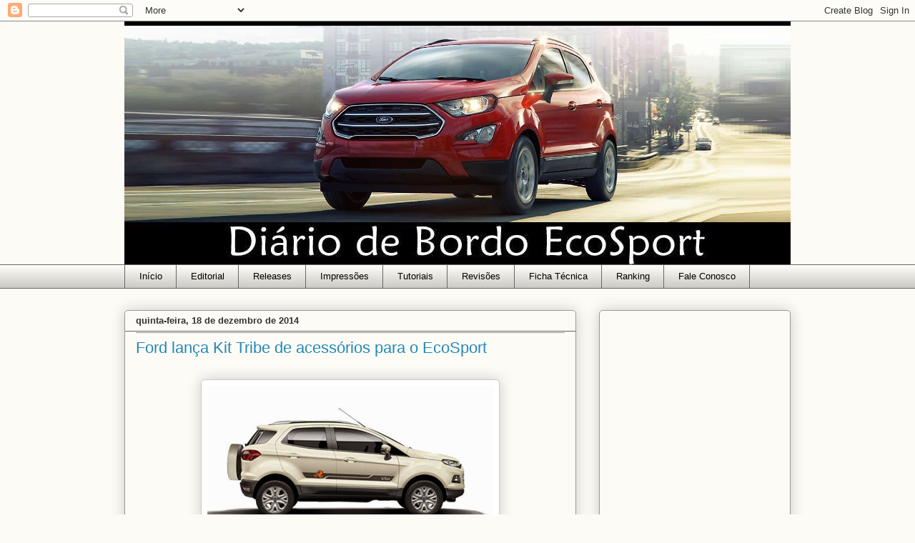

--- FILE ---
content_type: text/html; charset=UTF-8
request_url: https://www.diariodebordoecosport.com/2014/
body_size: 51354
content:
<!DOCTYPE html>
<html class='v2' dir='ltr' xmlns='http://www.w3.org/1999/xhtml' xmlns:b='http://www.google.com/2005/gml/b' xmlns:data='http://www.google.com/2005/gml/data' xmlns:expr='http://www.google.com/2005/gml/expr'>
<head>
<link href='https://www.blogger.com/static/v1/widgets/335934321-css_bundle_v2.css' rel='stylesheet' type='text/css'/>
<meta content='jyic-sJEXbxjNioO0Zbp8o-tylcQwz29SRWWZERoda8' name='google-site-verification'/>
<meta content='width=1100' name='viewport'/>
<meta content='text/html; charset=UTF-8' http-equiv='Content-Type'/>
<meta content='blogger' name='generator'/>
<link href='https://www.diariodebordoecosport.com/favicon.ico' rel='icon' type='image/x-icon'/>
<link href='https://www.diariodebordoecosport.com/2014/' rel='canonical'/>
<link rel="alternate" type="application/atom+xml" title="Diário de Bordo EcoSport - Atom" href="https://www.diariodebordoecosport.com/feeds/posts/default" />
<link rel="alternate" type="application/rss+xml" title="Diário de Bordo EcoSport - RSS" href="https://www.diariodebordoecosport.com/feeds/posts/default?alt=rss" />
<link rel="service.post" type="application/atom+xml" title="Diário de Bordo EcoSport - Atom" href="https://www.blogger.com/feeds/5212301859523323688/posts/default" />
<!--Can't find substitution for tag [blog.ieCssRetrofitLinks]-->
<meta content='Saiba tudo sobre o Novo EcoSport' name='description'/>
<meta content='https://www.diariodebordoecosport.com/2014/' property='og:url'/>
<meta content='Diário de Bordo EcoSport' property='og:title'/>
<meta content='Saiba tudo sobre o Novo EcoSport' property='og:description'/>
<title>Diário de Bordo EcoSport: 2014</title>
<style id='page-skin-1' type='text/css'><!--
/*
-----------------------------------------------
Blogger Template Style
Name:     Awesome Inc.
Designer: Tina Chen
URL:      tinachen.org
----------------------------------------------- */
/* Content
----------------------------------------------- */
body {
font: normal normal 13px Verdana, Geneva, sans-serif;
color: #333333;
background: #fcfbf5 none repeat scroll top left;
}
html body .content-outer {
min-width: 0;
max-width: 100%;
width: 100%;
}
a:link {
text-decoration: none;
color: #2288bb;
}
a:visited {
text-decoration: none;
color: #999999;
}
a:hover {
text-decoration: underline;
color: #33aaff;
}
.body-fauxcolumn-outer .cap-top {
position: absolute;
z-index: 1;
height: 276px;
width: 100%;
background: transparent none repeat-x scroll top left;
_background-image: none;
}
/* Columns
----------------------------------------------- */
.content-inner {
padding: 0;
}
.header-inner .section {
margin: 0 16px;
}
.tabs-inner .section {
margin: 0 16px;
}
.main-inner {
padding-top: 30px;
}
.main-inner .column-center-inner,
.main-inner .column-left-inner,
.main-inner .column-right-inner {
padding: 0 5px;
}
*+html body .main-inner .column-center-inner {
margin-top: -30px;
}
#layout .main-inner .column-center-inner {
margin-top: 0;
}
/* Header
----------------------------------------------- */
.header-outer {
margin: 0 0 0 0;
background: transparent none repeat scroll 0 0;
}
.Header h1 {
font: normal normal 48px Verdana, Geneva, sans-serif;
color: #000000;
text-shadow: 0 0 -1px #000000;
}
.Header h1 a {
color: #000000;
}
.Header .description {
font: normal normal 15px 'Times New Roman', Times, FreeSerif, serif;
color: #000000;
}
.header-inner .Header .titlewrapper,
.header-inner .Header .descriptionwrapper {
padding-left: 0;
padding-right: 0;
margin-bottom: 0;
}
.header-inner .Header .titlewrapper {
padding-top: 22px;
}
/* Tabs
----------------------------------------------- */
.tabs-outer {
overflow: hidden;
position: relative;
background: transparent url(//www.blogblog.com/1kt/awesomeinc/tabs_gradient_light.png) repeat scroll 0 0;
}
#layout .tabs-outer {
overflow: visible;
}
.tabs-cap-top, .tabs-cap-bottom {
position: absolute;
width: 100%;
border-top: 1px solid #666666;
}
.tabs-cap-bottom {
bottom: 0;
}
.tabs-inner .widget li a {
display: inline-block;
margin: 0;
padding: .6em 1.5em;
font: normal normal 13px Verdana, Geneva, sans-serif;
color: #000000;
border-top: 1px solid #666666;
border-bottom: 1px solid #666666;
border-left: 1px solid #666666;
height: 16px;
line-height: 16px;
}
.tabs-inner .widget li:last-child a {
border-right: 1px solid #666666;
}
.tabs-inner .widget li.selected a, .tabs-inner .widget li a:hover {
background: #666666 url(//www.blogblog.com/1kt/awesomeinc/tabs_gradient_light.png) repeat-x scroll 0 -100px;
color: #000000;
}
/* Headings
----------------------------------------------- */
h2 {
font: normal bold 12px Verdana, Geneva, sans-serif;
color: #000000;
}
/* Widgets
----------------------------------------------- */
.main-inner .section {
margin: 0 27px;
padding: 0;
}
.main-inner .column-left-outer,
.main-inner .column-right-outer {
margin-top: 0;
}
#layout .main-inner .column-left-outer,
#layout .main-inner .column-right-outer {
margin-top: 0;
}
.main-inner .column-left-inner,
.main-inner .column-right-inner {
background: transparent none repeat 0 0;
-moz-box-shadow: 0 0 0 rgba(0, 0, 0, .2);
-webkit-box-shadow: 0 0 0 rgba(0, 0, 0, .2);
-goog-ms-box-shadow: 0 0 0 rgba(0, 0, 0, .2);
box-shadow: 0 0 0 rgba(0, 0, 0, .2);
-moz-border-radius: 5px;
-webkit-border-radius: 5px;
-goog-ms-border-radius: 5px;
border-radius: 5px;
}
#layout .main-inner .column-left-inner,
#layout .main-inner .column-right-inner {
margin-top: 0;
}
.sidebar .widget {
font: normal normal 12px Verdana, Geneva, sans-serif;
color: #000000;
}
.sidebar .widget a:link {
color: #2288bb;
}
.sidebar .widget a:visited {
color: #999999;
}
.sidebar .widget a:hover {
color: #33aaff;
}
.sidebar .widget h2 {
text-shadow: 0 0 -1px #000000;
}
.main-inner .widget {
background-color: transparent;
border: 1px solid #999999;
padding: 0 15px 15px;
margin: 20px -16px;
-moz-box-shadow: 0 0 20px rgba(0, 0, 0, .2);
-webkit-box-shadow: 0 0 20px rgba(0, 0, 0, .2);
-goog-ms-box-shadow: 0 0 20px rgba(0, 0, 0, .2);
box-shadow: 0 0 20px rgba(0, 0, 0, .2);
-moz-border-radius: 5px;
-webkit-border-radius: 5px;
-goog-ms-border-radius: 5px;
border-radius: 5px;
}
.main-inner .widget h2 {
margin: 0 -0;
padding: .6em 0 .5em;
border-bottom: 1px solid #666666;
}
.footer-inner .widget h2 {
padding: 0 0 .4em;
border-bottom: 1px solid #666666;
}
.main-inner .widget h2 + div, .footer-inner .widget h2 + div {
border-top: 1px solid #999999;
padding-top: 8px;
}
.main-inner .widget .widget-content {
margin: 0 -0;
padding: 7px 0 0;
}
.main-inner .widget ul, .main-inner .widget #ArchiveList ul.flat {
margin: -8px -15px 0;
padding: 0;
list-style: none;
}
.main-inner .widget #ArchiveList {
margin: -8px 0 0;
}
.main-inner .widget ul li, .main-inner .widget #ArchiveList ul.flat li {
padding: .5em 15px;
text-indent: 0;
color: #999999;
border-top: 0 solid #999999;
border-bottom: 1px solid #666666;
}
.main-inner .widget #ArchiveList ul li {
padding-top: .25em;
padding-bottom: .25em;
}
.main-inner .widget ul li:first-child, .main-inner .widget #ArchiveList ul.flat li:first-child {
border-top: none;
}
.main-inner .widget ul li:last-child, .main-inner .widget #ArchiveList ul.flat li:last-child {
border-bottom: none;
}
.post-body {
position: relative;
}
.main-inner .widget .post-body ul {
padding: 0 2.5em;
margin: .5em 0;
list-style: disc;
}
.main-inner .widget .post-body ul li {
padding: 0.25em 0;
margin-bottom: .25em;
color: #333333;
border: none;
}
.footer-inner .widget ul {
padding: 0;
list-style: none;
}
.widget .zippy {
color: #999999;
}
/* Posts
----------------------------------------------- */
body .main-inner .Blog {
padding: 0;
margin-bottom: 1em;
background-color: transparent;
border: none;
-moz-box-shadow: 0 0 0 rgba(0, 0, 0, 0);
-webkit-box-shadow: 0 0 0 rgba(0, 0, 0, 0);
-goog-ms-box-shadow: 0 0 0 rgba(0, 0, 0, 0);
box-shadow: 0 0 0 rgba(0, 0, 0, 0);
}
.main-inner .section:last-child .Blog:last-child {
padding: 0;
margin-bottom: 1em;
}
.main-inner .widget h2.date-header {
margin: 0 -15px 1px;
padding: 0 0 0 0;
font: normal bold 13px Verdana, Geneva, sans-serif;
color: #333333;
background: transparent none no-repeat scroll top left;
border-top: 0 solid #000000;
border-bottom: 1px solid #666666;
-moz-border-radius-topleft: 0;
-moz-border-radius-topright: 0;
-webkit-border-top-left-radius: 0;
-webkit-border-top-right-radius: 0;
border-top-left-radius: 0;
border-top-right-radius: 0;
position: static;
bottom: 100%;
right: 15px;
text-shadow: 0 0 -1px #000000;
}
.main-inner .widget h2.date-header span {
font: normal bold 13px Verdana, Geneva, sans-serif;
display: block;
padding: .5em 15px;
border-left: 0 solid #000000;
border-right: 0 solid #000000;
}
.date-outer {
position: relative;
margin: 30px 0 20px;
padding: 0 15px;
background-color: transparent;
border: 1px solid #999999;
-moz-box-shadow: 0 0 20px rgba(0, 0, 0, .2);
-webkit-box-shadow: 0 0 20px rgba(0, 0, 0, .2);
-goog-ms-box-shadow: 0 0 20px rgba(0, 0, 0, .2);
box-shadow: 0 0 20px rgba(0, 0, 0, .2);
-moz-border-radius: 5px;
-webkit-border-radius: 5px;
-goog-ms-border-radius: 5px;
border-radius: 5px;
}
.date-outer:first-child {
margin-top: 0;
}
.date-outer:last-child {
margin-bottom: 20px;
-moz-border-radius-bottomleft: 5px;
-moz-border-radius-bottomright: 5px;
-webkit-border-bottom-left-radius: 5px;
-webkit-border-bottom-right-radius: 5px;
-goog-ms-border-bottom-left-radius: 5px;
-goog-ms-border-bottom-right-radius: 5px;
border-bottom-left-radius: 5px;
border-bottom-right-radius: 5px;
}
.date-posts {
margin: 0 -0;
padding: 0 0;
clear: both;
}
.post-outer, .inline-ad {
border-top: 1px solid #666666;
margin: 0 -0;
padding: 15px 0;
}
.post-outer {
padding-bottom: 10px;
}
.post-outer:first-child {
padding-top: 0;
border-top: none;
}
.post-outer:last-child, .inline-ad:last-child {
border-bottom: none;
}
.post-body {
position: relative;
}
.post-body img {
padding: 8px;
background: #ffffff;
border: 1px solid #cccccc;
-moz-box-shadow: 0 0 20px rgba(0, 0, 0, .2);
-webkit-box-shadow: 0 0 20px rgba(0, 0, 0, .2);
box-shadow: 0 0 20px rgba(0, 0, 0, .2);
-moz-border-radius: 5px;
-webkit-border-radius: 5px;
border-radius: 5px;
}
h3.post-title, h4 {
font: normal normal 22px Verdana, Geneva, sans-serif;
color: #2288bb;
}
h3.post-title a {
font: normal normal 22px Verdana, Geneva, sans-serif;
color: #2288bb;
}
h3.post-title a:hover {
color: #33aaff;
text-decoration: underline;
}
.post-header {
margin: 0 0 1em;
}
.post-body {
line-height: 1.4;
}
.post-outer h2 {
color: #333333;
}
.post-footer {
margin: 1.5em 0 0;
}
#blog-pager {
padding: 15px;
font-size: 120%;
background-color: transparent;
border: 1px solid #999999;
-moz-box-shadow: 0 0 20px rgba(0, 0, 0, .2);
-webkit-box-shadow: 0 0 20px rgba(0, 0, 0, .2);
-goog-ms-box-shadow: 0 0 20px rgba(0, 0, 0, .2);
box-shadow: 0 0 20px rgba(0, 0, 0, .2);
-moz-border-radius: 5px;
-webkit-border-radius: 5px;
-goog-ms-border-radius: 5px;
border-radius: 5px;
-moz-border-radius-topleft: 5px;
-moz-border-radius-topright: 5px;
-webkit-border-top-left-radius: 5px;
-webkit-border-top-right-radius: 5px;
-goog-ms-border-top-left-radius: 5px;
-goog-ms-border-top-right-radius: 5px;
border-top-left-radius: 5px;
border-top-right-radius-topright: 5px;
margin-top: 1em;
}
.blog-feeds, .post-feeds {
margin: 1em 0;
text-align: center;
color: #333333;
}
.blog-feeds a, .post-feeds a {
color: #2288bb;
}
.blog-feeds a:visited, .post-feeds a:visited {
color: #999999;
}
.blog-feeds a:hover, .post-feeds a:hover {
color: #33aaff;
}
.post-outer .comments {
margin-top: 2em;
}
/* Comments
----------------------------------------------- */
.comments .comments-content .icon.blog-author {
background-repeat: no-repeat;
background-image: url([data-uri]);
}
.comments .comments-content .loadmore a {
border-top: 1px solid #666666;
border-bottom: 1px solid #666666;
}
.comments .continue {
border-top: 2px solid #666666;
}
/* Footer
----------------------------------------------- */
.footer-outer {
margin: -20px 0 -1px;
padding: 20px 0 0;
color: #333333;
overflow: hidden;
}
.footer-fauxborder-left {
border-top: 1px solid #999999;
background: transparent none repeat scroll 0 0;
-moz-box-shadow: 0 0 20px rgba(0, 0, 0, .2);
-webkit-box-shadow: 0 0 20px rgba(0, 0, 0, .2);
-goog-ms-box-shadow: 0 0 20px rgba(0, 0, 0, .2);
box-shadow: 0 0 20px rgba(0, 0, 0, .2);
margin: 0 -20px;
}
/* Mobile
----------------------------------------------- */
body.mobile {
background-size: auto;
}
.mobile .body-fauxcolumn-outer {
background: transparent none repeat scroll top left;
}
*+html body.mobile .main-inner .column-center-inner {
margin-top: 0;
}
.mobile .main-inner .widget {
padding: 0 0 15px;
}
.mobile .main-inner .widget h2 + div,
.mobile .footer-inner .widget h2 + div {
border-top: none;
padding-top: 0;
}
.mobile .footer-inner .widget h2 {
padding: 0.5em 0;
border-bottom: none;
}
.mobile .main-inner .widget .widget-content {
margin: 0;
padding: 7px 0 0;
}
.mobile .main-inner .widget ul,
.mobile .main-inner .widget #ArchiveList ul.flat {
margin: 0 -15px 0;
}
.mobile .main-inner .widget h2.date-header {
right: 0;
}
.mobile .date-header span {
padding: 0.4em 0;
}
.mobile .date-outer:first-child {
margin-bottom: 0;
border: 1px solid #999999;
-moz-border-radius-topleft: 5px;
-moz-border-radius-topright: 5px;
-webkit-border-top-left-radius: 5px;
-webkit-border-top-right-radius: 5px;
-goog-ms-border-top-left-radius: 5px;
-goog-ms-border-top-right-radius: 5px;
border-top-left-radius: 5px;
border-top-right-radius: 5px;
}
.mobile .date-outer {
border-color: #999999;
border-width: 0 1px 1px;
}
.mobile .date-outer:last-child {
margin-bottom: 0;
}
.mobile .main-inner {
padding: 0;
}
.mobile .header-inner .section {
margin: 0;
}
.mobile .post-outer, .mobile .inline-ad {
padding: 5px 0;
}
.mobile .tabs-inner .section {
margin: 0 10px;
}
.mobile .main-inner .widget h2 {
margin: 0;
padding: 0;
}
.mobile .main-inner .widget h2.date-header span {
padding: 0;
}
.mobile .main-inner .widget .widget-content {
margin: 0;
padding: 7px 0 0;
}
.mobile #blog-pager {
border: 1px solid transparent;
background: transparent none repeat scroll 0 0;
}
.mobile .main-inner .column-left-inner,
.mobile .main-inner .column-right-inner {
background: transparent none repeat 0 0;
-moz-box-shadow: none;
-webkit-box-shadow: none;
-goog-ms-box-shadow: none;
box-shadow: none;
}
.mobile .date-posts {
margin: 0;
padding: 0;
}
.mobile .footer-fauxborder-left {
margin: 0;
border-top: inherit;
}
.mobile .main-inner .section:last-child .Blog:last-child {
margin-bottom: 0;
}
.mobile-index-contents {
color: #333333;
}
.mobile .mobile-link-button {
background: #2288bb url(//www.blogblog.com/1kt/awesomeinc/tabs_gradient_light.png) repeat scroll 0 0;
}
.mobile-link-button a:link, .mobile-link-button a:visited {
color: #ffffff;
}
.mobile .tabs-inner .PageList .widget-content {
background: transparent;
border-top: 1px solid;
border-color: #666666;
color: #000000;
}
.mobile .tabs-inner .PageList .widget-content .pagelist-arrow {
border-left: 1px solid #666666;
}
/* Remove Assinar Postagens Atom */
.feed-links {height:0px;display:none;}
--></style>
<style id='template-skin-1' type='text/css'><!--
body {
min-width: 964px;
}
.content-outer, .content-fauxcolumn-outer, .region-inner {
min-width: 964px;
max-width: 964px;
_width: 964px;
}
.main-inner .columns {
padding-left: 0;
padding-right: 300px;
}
.main-inner .fauxcolumn-center-outer {
left: 0;
right: 300px;
/* IE6 does not respect left and right together */
_width: expression(this.parentNode.offsetWidth -
parseInt("0") -
parseInt("300px") + 'px');
}
.main-inner .fauxcolumn-left-outer {
width: 0;
}
.main-inner .fauxcolumn-right-outer {
width: 300px;
}
.main-inner .column-left-outer {
width: 0;
right: 100%;
margin-left: -0;
}
.main-inner .column-right-outer {
width: 300px;
margin-right: -300px;
}
#layout {
min-width: 0;
}
#layout .content-outer {
min-width: 0;
width: 800px;
}
#layout .region-inner {
min-width: 0;
width: auto;
}
--></style>
<script type='text/javascript'>
        (function(i,s,o,g,r,a,m){i['GoogleAnalyticsObject']=r;i[r]=i[r]||function(){
        (i[r].q=i[r].q||[]).push(arguments)},i[r].l=1*new Date();a=s.createElement(o),
        m=s.getElementsByTagName(o)[0];a.async=1;a.src=g;m.parentNode.insertBefore(a,m)
        })(window,document,'script','https://www.google-analytics.com/analytics.js','ga');
        ga('create', 'UA-42450206-1', 'auto', 'blogger');
        ga('blogger.send', 'pageview');
      </script>
<script>
  (function(i,s,o,g,r,a,m){i['GoogleAnalyticsObject']=r;i[r]=i[r]||function(){
  (i[r].q=i[r].q||[]).push(arguments)},i[r].l=1*new Date();a=s.createElement(o),
  m=s.getElementsByTagName(o)[0];a.async=1;a.src=g;m.parentNode.insertBefore(a,m)
  })(window,document,'script','//www.google-analytics.com/analytics.js','ga');

  ga('create', 'UA-42450206-1', 'diariodebordoecosport.com');
  ga('send', 'pageview');

</script>
<link href='https://www.blogger.com/dyn-css/authorization.css?targetBlogID=5212301859523323688&amp;zx=a58fd8ab-8b7c-43dc-8b71-85662a6be92e' media='none' onload='if(media!=&#39;all&#39;)media=&#39;all&#39;' rel='stylesheet'/><noscript><link href='https://www.blogger.com/dyn-css/authorization.css?targetBlogID=5212301859523323688&amp;zx=a58fd8ab-8b7c-43dc-8b71-85662a6be92e' rel='stylesheet'/></noscript>
<meta name='google-adsense-platform-account' content='ca-host-pub-1556223355139109'/>
<meta name='google-adsense-platform-domain' content='blogspot.com'/>

<!-- data-ad-client=ca-pub-7829294815915721 -->

</head>
<body class='loading variant-renewable'>
<div class='navbar section' id='navbar'><div class='widget Navbar' data-version='1' id='Navbar1'><script type="text/javascript">
    function setAttributeOnload(object, attribute, val) {
      if(window.addEventListener) {
        window.addEventListener('load',
          function(){ object[attribute] = val; }, false);
      } else {
        window.attachEvent('onload', function(){ object[attribute] = val; });
      }
    }
  </script>
<div id="navbar-iframe-container"></div>
<script type="text/javascript" src="https://apis.google.com/js/platform.js"></script>
<script type="text/javascript">
      gapi.load("gapi.iframes:gapi.iframes.style.bubble", function() {
        if (gapi.iframes && gapi.iframes.getContext) {
          gapi.iframes.getContext().openChild({
              url: 'https://www.blogger.com/navbar/5212301859523323688?origin\x3dhttps://www.diariodebordoecosport.com',
              where: document.getElementById("navbar-iframe-container"),
              id: "navbar-iframe"
          });
        }
      });
    </script><script type="text/javascript">
(function() {
var script = document.createElement('script');
script.type = 'text/javascript';
script.src = '//pagead2.googlesyndication.com/pagead/js/google_top_exp.js';
var head = document.getElementsByTagName('head')[0];
if (head) {
head.appendChild(script);
}})();
</script>
</div></div>
<div class='body-fauxcolumns'>
<div class='fauxcolumn-outer body-fauxcolumn-outer'>
<div class='cap-top'>
<div class='cap-left'></div>
<div class='cap-right'></div>
</div>
<div class='fauxborder-left'>
<div class='fauxborder-right'></div>
<div class='fauxcolumn-inner'>
</div>
</div>
<div class='cap-bottom'>
<div class='cap-left'></div>
<div class='cap-right'></div>
</div>
</div>
</div>
<div class='content'>
<div class='content-fauxcolumns'>
<div class='fauxcolumn-outer content-fauxcolumn-outer'>
<div class='cap-top'>
<div class='cap-left'></div>
<div class='cap-right'></div>
</div>
<div class='fauxborder-left'>
<div class='fauxborder-right'></div>
<div class='fauxcolumn-inner'>
</div>
</div>
<div class='cap-bottom'>
<div class='cap-left'></div>
<div class='cap-right'></div>
</div>
</div>
</div>
<div class='content-outer'>
<div class='content-cap-top cap-top'>
<div class='cap-left'></div>
<div class='cap-right'></div>
</div>
<div class='fauxborder-left content-fauxborder-left'>
<div class='fauxborder-right content-fauxborder-right'></div>
<div class='content-inner'>
<header>
<div class='header-outer'>
<div class='header-cap-top cap-top'>
<div class='cap-left'></div>
<div class='cap-right'></div>
</div>
<div class='fauxborder-left header-fauxborder-left'>
<div class='fauxborder-right header-fauxborder-right'></div>
<div class='region-inner header-inner'>
<div class='header section' id='header'><div class='widget Header' data-version='1' id='Header1'>
<div id='header-inner'>
<a href='https://www.diariodebordoecosport.com/' style='display: block'>
<img alt='Diário de Bordo EcoSport' height='340px; ' id='Header1_headerimg' src='https://blogger.googleusercontent.com/img/b/R29vZ2xl/AVvXsEjXuu1JRD7C8UBX2meXbzs26f4b1yn2Z8q1npzdLNvDSh5djnbm_t-kti5aR_wrZfl7jTXy3w1as28i4xCl7AKv-EPPnjVivT4II-9e9YZQ0XzyHTs_d823JhKljMHdzlgK4BTSrSdZiXk/s955/Diario+de+Bordo.png' style='display: block' width='955px; '/>
</a>
</div>
</div></div>
</div>
</div>
<div class='header-cap-bottom cap-bottom'>
<div class='cap-left'></div>
<div class='cap-right'></div>
</div>
</div>
</header>
<div class='tabs-outer'>
<div class='tabs-cap-top cap-top'>
<div class='cap-left'></div>
<div class='cap-right'></div>
</div>
<div class='fauxborder-left tabs-fauxborder-left'>
<div class='fauxborder-right tabs-fauxborder-right'></div>
<div class='region-inner tabs-inner'>
<div class='tabs section' id='crosscol'><div class='widget PageList' data-version='1' id='PageList1'>
<h2>Páginas</h2>
<div class='widget-content'>
<ul>
<li>
<a href='https://diariodebordonovoecosport.blogspot.com/'>Início</a>
</li>
<li>
<a href='https://diariodebordonovoecosport.blogspot.com/search/label/Editorial'>Editorial</a>
</li>
<li>
<a href='https://diariodebordonovoecosport.blogspot.com/search/label/Releases'>Releases</a>
</li>
<li>
<a href='https://diariodebordonovoecosport.blogspot.com/search/label/Impressoes'>Impressões</a>
</li>
<li>
<a href='https://diariodebordonovoecosport.blogspot.com/search/label/Tutoriais'>Tutoriais</a>
</li>
<li>
<a href='https://diariodebordonovoecosport.blogspot.com/search/label/Revisoes'>Revisões</a>
</li>
<li>
<a href='https://diariodebordonovoecosport.blogspot.com/search/label/Fichatecnica'>Ficha Técnica</a>
</li>
<li>
<a href='https://www.diariodebordoecosport.com/p/ranking.html'>Ranking</a>
</li>
<li>
<a href='https://www.diariodebordoecosport.com/p/formulario-de-contato.html'>Fale Conosco</a>
</li>
</ul>
<div class='clear'></div>
</div>
</div></div>
<div class='tabs no-items section' id='crosscol-overflow'></div>
</div>
</div>
<div class='tabs-cap-bottom cap-bottom'>
<div class='cap-left'></div>
<div class='cap-right'></div>
</div>
</div>
<div class='main-outer'>
<div class='main-cap-top cap-top'>
<div class='cap-left'></div>
<div class='cap-right'></div>
</div>
<div class='fauxborder-left main-fauxborder-left'>
<div class='fauxborder-right main-fauxborder-right'></div>
<div class='region-inner main-inner'>
<div class='columns fauxcolumns'>
<div class='fauxcolumn-outer fauxcolumn-center-outer'>
<div class='cap-top'>
<div class='cap-left'></div>
<div class='cap-right'></div>
</div>
<div class='fauxborder-left'>
<div class='fauxborder-right'></div>
<div class='fauxcolumn-inner'>
</div>
</div>
<div class='cap-bottom'>
<div class='cap-left'></div>
<div class='cap-right'></div>
</div>
</div>
<div class='fauxcolumn-outer fauxcolumn-left-outer'>
<div class='cap-top'>
<div class='cap-left'></div>
<div class='cap-right'></div>
</div>
<div class='fauxborder-left'>
<div class='fauxborder-right'></div>
<div class='fauxcolumn-inner'>
</div>
</div>
<div class='cap-bottom'>
<div class='cap-left'></div>
<div class='cap-right'></div>
</div>
</div>
<div class='fauxcolumn-outer fauxcolumn-right-outer'>
<div class='cap-top'>
<div class='cap-left'></div>
<div class='cap-right'></div>
</div>
<div class='fauxborder-left'>
<div class='fauxborder-right'></div>
<div class='fauxcolumn-inner'>
</div>
</div>
<div class='cap-bottom'>
<div class='cap-left'></div>
<div class='cap-right'></div>
</div>
</div>
<!-- corrects IE6 width calculation -->
<div class='columns-inner'>
<div class='column-center-outer'>
<div class='column-center-inner'>
<div class='main section' id='main'><div class='widget Blog' data-version='1' id='Blog1'>
<div class='blog-posts hfeed'>

          <div class="date-outer">
        
<h2 class='date-header'><span>quinta-feira, 18 de dezembro de 2014</span></h2>

          <div class="date-posts">
        
<div class='post-outer'>
<div class='post hentry' itemprop='blogPost' itemscope='itemscope' itemtype='http://schema.org/BlogPosting'>
<meta content='https://blogger.googleusercontent.com/img/b/R29vZ2xl/AVvXsEh50w-4kXIglkfw_2SvWHcZ53xjIE_tH5GHea3Zh9sOAEID5o6OIDJn74z7ccZtLpSzgz6-PZ3D-rDSn1-Eu8v-A2pRLL9-GN5cxE3j__1SaP86nH0eMQ5jmKbRWWTgrI1gsWmCO0KUlVk/s1600/ford_ecosport_KitTribe_1.jpg' itemprop='image_url'/>
<meta content='5212301859523323688' itemprop='blogId'/>
<meta content='2785362920766399851' itemprop='postId'/>
<a name='2785362920766399851'></a>
<h3 class='post-title entry-title' itemprop='name'>
<a href='https://www.diariodebordoecosport.com/2014/12/ford-lanca-kit-tribe-de-acessorios-para.html'>Ford lança Kit Tribe de acessórios para o EcoSport</a>
</h3>
<div class='post-header'>
<div class='post-header-line-1'></div>
</div>
<div class='post-body entry-content' id='post-body-2785362920766399851' itemprop='articleBody'>
<br />
<div class="separator" style="clear: both; text-align: center;">
<a href="https://blogger.googleusercontent.com/img/b/R29vZ2xl/AVvXsEh50w-4kXIglkfw_2SvWHcZ53xjIE_tH5GHea3Zh9sOAEID5o6OIDJn74z7ccZtLpSzgz6-PZ3D-rDSn1-Eu8v-A2pRLL9-GN5cxE3j__1SaP86nH0eMQ5jmKbRWWTgrI1gsWmCO0KUlVk/s1600/ford_ecosport_KitTribe_1.jpg" imageanchor="1" style="margin-left: 1em; margin-right: 1em;"><img border="0" height="198" src="https://blogger.googleusercontent.com/img/b/R29vZ2xl/AVvXsEh50w-4kXIglkfw_2SvWHcZ53xjIE_tH5GHea3Zh9sOAEID5o6OIDJn74z7ccZtLpSzgz6-PZ3D-rDSn1-Eu8v-A2pRLL9-GN5cxE3j__1SaP86nH0eMQ5jmKbRWWTgrI1gsWmCO0KUlVk/s1600/ford_ecosport_KitTribe_1.jpg" width="400" /></a></div>
<div style="text-align: center;">
<br /></div>
O Ford EcoSport ganhou uma nova opção de personalização com o lançamento do Kit Tribe, formado por acessórios exclusivos e de tiragem limitada, criados para atender as necessidades de quem pratica esportes. Além de aumentar a funcionalidade e valorizar o estilo do EcoSport, os acessórios vêm com o selo de originalidade Ford, que atesta a qualidade e preserva a garantia do veículo.<br />
<br />
O kit é disponível em cinco temas diferentes: Surf, Bike, Skate, Asa Delta e Mergulho. Ele é composto por adesivos laterais, capa de estepe exclusiva, estribo rocker, soleira das portas em vinil, travessa de teto, bandeja de porta-malas e rede organizadora da tampa traseira. O Kit Bike conta ainda com suporte para bicicleta. A Ford desenvolveu os novos acessórios com base em diversas pesquisas para conhecer os desejos e necessidades dos clientes do EcoSport.<br />
<br />
&#8220;O EcoSport é um carro fortemente associado ao espírito de aventura e atividades ao ar livre e atrai consumidores identificados com esse universo. A proposta do Kit Tribe é dar ao proprietário a opção de personalizar o veículo com a atividade que ele se identifica, agregando ao mesmo tempo estilo, conveniência e funcionalidade&#8221;, diz Estevão Thosi, gerente de Personalização de Veículos da Ford.<br />
<br />
<div class="separator" style="clear: both; text-align: center;">
<a href="https://blogger.googleusercontent.com/img/b/R29vZ2xl/AVvXsEhLgZq-dbPpsx128keVppdbRZo60fX800fsfF-qzaTJ29_IcOfWxiMWuyAjrs9JYPO_Nrorv8WTTbbkC414HhlUQkkqML8f-OBTnrNuzeZedcUfT1kiHm-AEjkAT7pAtewT7Kw_W_TT6vs/s1600/ford_ecosport_KitTribe.jpeg" imageanchor="1" style="margin-left: 1em; margin-right: 1em;"><img border="0" height="233" src="https://blogger.googleusercontent.com/img/b/R29vZ2xl/AVvXsEhLgZq-dbPpsx128keVppdbRZo60fX800fsfF-qzaTJ29_IcOfWxiMWuyAjrs9JYPO_Nrorv8WTTbbkC414HhlUQkkqML8f-OBTnrNuzeZedcUfT1kiHm-AEjkAT7pAtewT7Kw_W_TT6vs/s1600/ford_ecosport_KitTribe.jpeg" width="400" /></a></div>
<div style="text-align: center;">
<br /></div>
<b>Estilo e funcionalidade</b><br />
<br />
O principal diferencial entre os kits é o adesivo lateral, trazendo um ícone que identifica cada tema. A capa de estepe exclusiva, disponível somente na Rede Ford, vem pronta para pintura na cor do veículo e tem uma contracapa que protege o estepe. A soleira para as portas dianteiras, produzida em vinil resistente, tem um design atraente e protege o veículo contra arranhões.<br />
<br />
A bandeja do porta-malas protege o carpete contra areia, terra ou barro e, por ser lavável, facilita a limpeza após a prática de esportes. A rede porta-objetos da tampa traseira é ideal para o transporte de squeeze, luvas, snorkel, máscaras de mergulho e outros pequenos objetos, evitando o seu deslocamento no porta-malas.<br />
<br />
A travessa de teto é essencial para o transporte de pranchas de surf, bicicletas, equipamentos de mergulho e asa delta, além de bagageiros e malas. O suporte para bicicletas, produzido em alumínio, oferece segurança, tem fácil manejo e é disponível para todas as versões do EcoSport. O estribo rocker facilita a entrada e saída dos ocupantes e também serve de apoio para acesso ao teto e manuseio de equipamentos esportivos e bagagem. O estribo só não pode ser instalado nas versões FreeStyle 4WD e Titanium, com airbag lateral e de cortina.<br />
<br />
Como todos os Acessórios Originais Ford, os itens do Kit Tribe possuem garantia de fábrica de 1 a 5 anos, são desenvolvidos, testados e aprovados em conjunto com a Engenharia de Serviços da Ford e, além de proporcionar uma perfeita harmonia com as características de design e funcionalidade, preservam a garantia do veículo.<br />
<br />
<span style="font-family: inherit;"><span style="font-size: small;"><b><i><span style="font-size: x-small;">Fonte: Press releases Imprensa Ford</span></i></b> </span></span>
<br />
<br />
<br />
<br />
<br />
<div style='clear: both;'></div>
</div>
<div class='post-footer'>
<div class='post-footer-line post-footer-line-1'><span class='post-author vcard'>
Postado por
<span class='fn' itemprop='author' itemscope='itemscope' itemtype='http://schema.org/Person'>
<meta content='https://www.blogger.com/profile/08355940413447829353' itemprop='url'/>
<a class='g-profile' href='https://www.blogger.com/profile/08355940413447829353' rel='author' title='author profile'>
<span itemprop='name'>Unknown</span>
</a>
</span>
</span>
<span class='post-timestamp'>
às
<meta content='https://www.diariodebordoecosport.com/2014/12/ford-lanca-kit-tribe-de-acessorios-para.html' itemprop='url'/>
<a class='timestamp-link' href='https://www.diariodebordoecosport.com/2014/12/ford-lanca-kit-tribe-de-acessorios-para.html' rel='bookmark' title='permanent link'><abbr class='published' itemprop='datePublished' title='2014-12-18T10:43:00-03:00'>10:43</abbr></a>
</span>
<span class='post-comment-link'>
<a class='comment-link' href='https://www.diariodebordoecosport.com/2014/12/ford-lanca-kit-tribe-de-acessorios-para.html#comment-form' onclick=''>
Nenhum comentário:
  </a>
</span>
<span class='post-icons'>
<span class='item-control blog-admin pid-1540084071'>
<a href='https://www.blogger.com/post-edit.g?blogID=5212301859523323688&postID=2785362920766399851&from=pencil' title='Editar post'>
<img alt='' class='icon-action' height='18' src='https://resources.blogblog.com/img/icon18_edit_allbkg.gif' width='18'/>
</a>
</span>
</span>
<div class='post-share-buttons goog-inline-block'>
<a class='goog-inline-block share-button sb-email' href='https://www.blogger.com/share-post.g?blogID=5212301859523323688&postID=2785362920766399851&target=email' target='_blank' title='Enviar por e-mail'><span class='share-button-link-text'>Enviar por e-mail</span></a><a class='goog-inline-block share-button sb-blog' href='https://www.blogger.com/share-post.g?blogID=5212301859523323688&postID=2785362920766399851&target=blog' onclick='window.open(this.href, "_blank", "height=270,width=475"); return false;' target='_blank' title='Postar no blog!'><span class='share-button-link-text'>Postar no blog!</span></a><a class='goog-inline-block share-button sb-twitter' href='https://www.blogger.com/share-post.g?blogID=5212301859523323688&postID=2785362920766399851&target=twitter' target='_blank' title='Compartilhar no X'><span class='share-button-link-text'>Compartilhar no X</span></a><a class='goog-inline-block share-button sb-facebook' href='https://www.blogger.com/share-post.g?blogID=5212301859523323688&postID=2785362920766399851&target=facebook' onclick='window.open(this.href, "_blank", "height=430,width=640"); return false;' target='_blank' title='Compartilhar no Facebook'><span class='share-button-link-text'>Compartilhar no Facebook</span></a><a class='goog-inline-block share-button sb-pinterest' href='https://www.blogger.com/share-post.g?blogID=5212301859523323688&postID=2785362920766399851&target=pinterest' target='_blank' title='Compartilhar com o Pinterest'><span class='share-button-link-text'>Compartilhar com o Pinterest</span></a>
</div>
</div>
<div class='post-footer-line post-footer-line-2'><span class='post-labels'>
Marcadores:
<a href='https://www.diariodebordoecosport.com/search/label/Releases' rel='tag'>Releases</a>
</span>
</div>
<div class='post-footer-line post-footer-line-3'><span class='post-location'>
</span>
</div>
</div>
</div>
</div>
<div class='inline-ad'>
<script type="text/javascript">
    google_ad_client = "ca-pub-7829294815915721";
    google_ad_host = "ca-host-pub-1556223355139109";
    google_ad_host_channel = "L0007";
    google_ad_slot = "7357881093";
    google_ad_width = 300;
    google_ad_height = 250;
</script>
<!-- diariodebordonovoecosport_main_Blog1_300x250_as -->
<script type="text/javascript"
src="https://pagead2.googlesyndication.com/pagead/show_ads.js">
</script>
</div>

          </div></div>
        

          <div class="date-outer">
        
<h2 class='date-header'><span>quarta-feira, 3 de dezembro de 2014</span></h2>

          <div class="date-posts">
        
<div class='post-outer'>
<div class='post hentry' itemprop='blogPost' itemscope='itemscope' itemtype='http://schema.org/BlogPosting'>
<meta content='https://blogger.googleusercontent.com/img/b/R29vZ2xl/AVvXsEiFzo6S7zqdH9ufKWcJ6cFBpXXZfc3nrl0AB48EZESee-TCC49QeKiNR2xyGouNGrsWE2weRMjh7jN1P3Fc_LEb4tUHQLs1J1w0kT7lt8m41GqqIV0M3A_VPxVLjeK04u-7tMvtZWljZNw/s1600/EcoSport+Moscow+Kremlin.jpg' itemprop='image_url'/>
<meta content='5212301859523323688' itemprop='blogId'/>
<meta content='244755787410487450' itemprop='postId'/>
<a name='244755787410487450'></a>
<h3 class='post-title entry-title' itemprop='name'>
<a href='https://www.diariodebordoecosport.com/2014/12/ford-inicia-producao-do-ecosport-na.html'>Ford inicia a produção do EcoSport na Rússia</a>
</h3>
<div class='post-header'>
<div class='post-header-line-1'></div>
</div>
<div class='post-body entry-content' id='post-body-244755787410487450' itemprop='articleBody'>
<br />
<div class="separator" style="clear: both; text-align: center;">
<a href="https://blogger.googleusercontent.com/img/b/R29vZ2xl/AVvXsEiFzo6S7zqdH9ufKWcJ6cFBpXXZfc3nrl0AB48EZESee-TCC49QeKiNR2xyGouNGrsWE2weRMjh7jN1P3Fc_LEb4tUHQLs1J1w0kT7lt8m41GqqIV0M3A_VPxVLjeK04u-7tMvtZWljZNw/s1600/EcoSport+Moscow+Kremlin.jpg" imageanchor="1" style="margin-left: 1em; margin-right: 1em;"><img border="0" height="266" src="https://blogger.googleusercontent.com/img/b/R29vZ2xl/AVvXsEiFzo6S7zqdH9ufKWcJ6cFBpXXZfc3nrl0AB48EZESee-TCC49QeKiNR2xyGouNGrsWE2weRMjh7jN1P3Fc_LEb4tUHQLs1J1w0kT7lt8m41GqqIV0M3A_VPxVLjeK04u-7tMvtZWljZNw/s1600/EcoSport+Moscow+Kremlin.jpg" width="400" /></a></div>
<div style="text-align: center;">
<br /></div>
A Ford iniciou hoje a produção do EcoSport na Rússia, na moderna fábrica de Naberezhnie Chelny, na República do Tartaristão, montada em regime de joint-venture com a JSC Sollers. Como no Brasil e em outros países do mundo onde já é vendido, o EcoSport está sendo apresentado no país como um veículo que combina a economia de combustível e agilidade de um carro compacto com o espaço e capacidade superior de rodagem de um utilitário esportivo.<br />
<br />
O EcoSport russo será oferecido com as opções de motor a gasolina de 1.6 ou 2.0 litros, tração dianteira ou integral e transmissão manual de cinco ou seis marchas ou PowerShift automática de seis velocidades. Para atender as condições extremamente rigorosas do inverno russo, a engenharia local realizou diversos testes para a homologação do veículo quanto aos requisitos de corrosão e durabilidade.<br />
<br />
O EcoSport é o primeiro veículo produzido na fábrica de Naberezhnie Chelny, a terceira da Ford Sollers na Rússia, com capacidade de produção anual de 115 mil veículos e 1.500 empregados. No ano que vem, o Fiesta hatch também começará a ser produzido no local para venda no mercado russo. A Ford Sollers também vai iniciar em 2015 a produção de motores na fábrica de Elabuga, no Tartaristão.<br />
<br />
<div class="separator" style="clear: both; text-align: center;">
<a href="https://blogger.googleusercontent.com/img/b/R29vZ2xl/AVvXsEh75KsOZk4ixXzVyC6R1UBX2os0ZYrYUaM458yAg3LbvNH2iZxtdld5S1mh29B_ser1xh9oHilGzq28ulenkR51R7IhEJqE1FvXnD71jk2-_b0eKq2jStVYP1jsVvCvXGIIQCgvJoHUMoA/s1600/Ecosport+Russian+production.jpg" imageanchor="1" style="margin-left: 1em; margin-right: 1em;"><img border="0" height="226" src="https://blogger.googleusercontent.com/img/b/R29vZ2xl/AVvXsEh75KsOZk4ixXzVyC6R1UBX2os0ZYrYUaM458yAg3LbvNH2iZxtdld5S1mh29B_ser1xh9oHilGzq28ulenkR51R7IhEJqE1FvXnD71jk2-_b0eKq2jStVYP1jsVvCvXGIIQCgvJoHUMoA/s1600/Ecosport+Russian+production.jpg" width="400" /></a></div>
<div style="text-align: center;">
<br /></div>
"Estamos orgulhosos de anunciar o início da produção do Ford EcoSport na terceira fábrica da Ford Sollers, em Naberezhnie Chelny", disse Ted Cannis, presidente e CEO da Ford Sollers. "O EcoSport é um produto vencedor que vai ampliar a nossa linha na Rússia e reforçar a presença da Ford no segmento de utilitários esportivos, que vem crescendo rapidamente."<br />
<br />
"Temos um plano ambicioso de negócios para Ford Sollers, que continua a ser desenvolvido com sucesso", disse Adil Shirinov, diretor-executivo e chefe de operações da Ford Sollers. "Temos o compromisso de aumentar o nível de conteúdo local na Rússia e desde o início da produção do EcoSport adquirimos vários componentes de fornecedores locais. Além disso, já estamos preparando o lançamento do New Fiesta no próximo ano. Isso significa que em 2015 a Ford Sollers vai produzir 11 veículos da Ford na Rússia."<br />
<br />
A Ford Sollers agora monta veículos Ford em três fábricas na Rússia. Duas delas, Elabuga e Naberezhnie Chelny, ficam no Tartaristão e a terceira em Vsevolozhsk, perto de São Petersburgo. A linha Ford local inclui uma gama completa de utilitários esportivos &#8211; os grandes Explorer e Edge, o médio Kuga e o compacto EcoSport &#8211;, além dos modelos Focus e Mondeo e da família de vans Transit.<br />
<br />
O EcoSport hoje já é vendido em mais de 50 países da América do Sul, América do Norte, Europa, Ásia, Oriente Médio, África e Oceania e continua a avançar no programa de lançamento para chegar a mais de 100 mercados mundiais.<br />
<br />
<span style="font-family: inherit;"><span style="font-size: small;"><b><i><span style="font-size: x-small;">Fonte: Press releases Imprensa Ford</span></i></b> </span></span>
<br />
<br />
<br />
<br />
<br />
<div style='clear: both;'></div>
</div>
<div class='post-footer'>
<div class='post-footer-line post-footer-line-1'><span class='post-author vcard'>
Postado por
<span class='fn' itemprop='author' itemscope='itemscope' itemtype='http://schema.org/Person'>
<meta content='https://www.blogger.com/profile/08355940413447829353' itemprop='url'/>
<a class='g-profile' href='https://www.blogger.com/profile/08355940413447829353' rel='author' title='author profile'>
<span itemprop='name'>Unknown</span>
</a>
</span>
</span>
<span class='post-timestamp'>
às
<meta content='https://www.diariodebordoecosport.com/2014/12/ford-inicia-producao-do-ecosport-na.html' itemprop='url'/>
<a class='timestamp-link' href='https://www.diariodebordoecosport.com/2014/12/ford-inicia-producao-do-ecosport-na.html' rel='bookmark' title='permanent link'><abbr class='published' itemprop='datePublished' title='2014-12-03T16:04:00-03:00'>16:04</abbr></a>
</span>
<span class='post-comment-link'>
<a class='comment-link' href='https://www.diariodebordoecosport.com/2014/12/ford-inicia-producao-do-ecosport-na.html#comment-form' onclick=''>
Nenhum comentário:
  </a>
</span>
<span class='post-icons'>
<span class='item-control blog-admin pid-1540084071'>
<a href='https://www.blogger.com/post-edit.g?blogID=5212301859523323688&postID=244755787410487450&from=pencil' title='Editar post'>
<img alt='' class='icon-action' height='18' src='https://resources.blogblog.com/img/icon18_edit_allbkg.gif' width='18'/>
</a>
</span>
</span>
<div class='post-share-buttons goog-inline-block'>
<a class='goog-inline-block share-button sb-email' href='https://www.blogger.com/share-post.g?blogID=5212301859523323688&postID=244755787410487450&target=email' target='_blank' title='Enviar por e-mail'><span class='share-button-link-text'>Enviar por e-mail</span></a><a class='goog-inline-block share-button sb-blog' href='https://www.blogger.com/share-post.g?blogID=5212301859523323688&postID=244755787410487450&target=blog' onclick='window.open(this.href, "_blank", "height=270,width=475"); return false;' target='_blank' title='Postar no blog!'><span class='share-button-link-text'>Postar no blog!</span></a><a class='goog-inline-block share-button sb-twitter' href='https://www.blogger.com/share-post.g?blogID=5212301859523323688&postID=244755787410487450&target=twitter' target='_blank' title='Compartilhar no X'><span class='share-button-link-text'>Compartilhar no X</span></a><a class='goog-inline-block share-button sb-facebook' href='https://www.blogger.com/share-post.g?blogID=5212301859523323688&postID=244755787410487450&target=facebook' onclick='window.open(this.href, "_blank", "height=430,width=640"); return false;' target='_blank' title='Compartilhar no Facebook'><span class='share-button-link-text'>Compartilhar no Facebook</span></a><a class='goog-inline-block share-button sb-pinterest' href='https://www.blogger.com/share-post.g?blogID=5212301859523323688&postID=244755787410487450&target=pinterest' target='_blank' title='Compartilhar com o Pinterest'><span class='share-button-link-text'>Compartilhar com o Pinterest</span></a>
</div>
</div>
<div class='post-footer-line post-footer-line-2'><span class='post-labels'>
Marcadores:
<a href='https://www.diariodebordoecosport.com/search/label/Releases' rel='tag'>Releases</a>
</span>
</div>
<div class='post-footer-line post-footer-line-3'><span class='post-location'>
</span>
</div>
</div>
</div>
</div>
<div class='inline-ad'>
<script type="text/javascript">
    google_ad_client = "ca-pub-7829294815915721";
    google_ad_host = "ca-host-pub-1556223355139109";
    google_ad_host_channel = "L0007";
    google_ad_slot = "7357881093";
    google_ad_width = 300;
    google_ad_height = 250;
</script>
<!-- diariodebordonovoecosport_main_Blog1_300x250_as -->
<script type="text/javascript"
src="https://pagead2.googlesyndication.com/pagead/show_ads.js">
</script>
</div>

          </div></div>
        

          <div class="date-outer">
        
<h2 class='date-header'><span>sexta-feira, 28 de novembro de 2014</span></h2>

          <div class="date-posts">
        
<div class='post-outer'>
<div class='post hentry' itemprop='blogPost' itemscope='itemscope' itemtype='http://schema.org/BlogPosting'>
<meta content='https://blogger.googleusercontent.com/img/b/R29vZ2xl/AVvXsEhsaKL_k9pc8wnAIFg5JLa0PCivyM7a0-Ldr4lbanxhyvIWXhzF5rAr8_r6OwzO-QZuobGgX3NlD2njOyRhAy81VjotVNH2UnIJujHHOdafG5tRYm1CWtcSkQfFgUQ1-8CTEbGsnTeFfLA/s1600/EcoSport+Titanium_5.jpg' itemprop='image_url'/>
<meta content='5212301859523323688' itemprop='blogId'/>
<meta content='8225946199376223558' itemprop='postId'/>
<a name='8225946199376223558'></a>
<h3 class='post-title entry-title' itemprop='name'>
<a href='https://www.diariodebordoecosport.com/2014/11/ecosport-e-eleito-o-suv-com-maior-valor.html'>EcoSport é eleito o SUV com maior valor de revenda</a>
</h3>
<div class='post-header'>
<div class='post-header-line-1'></div>
</div>
<div class='post-body entry-content' id='post-body-8225946199376223558' itemprop='articleBody'>
<br />
<div class="separator" style="clear: both; text-align: center;">
<a href="https://blogger.googleusercontent.com/img/b/R29vZ2xl/AVvXsEhsaKL_k9pc8wnAIFg5JLa0PCivyM7a0-Ldr4lbanxhyvIWXhzF5rAr8_r6OwzO-QZuobGgX3NlD2njOyRhAy81VjotVNH2UnIJujHHOdafG5tRYm1CWtcSkQfFgUQ1-8CTEbGsnTeFfLA/s1600/EcoSport+Titanium_5.jpg" imageanchor="1" style="margin-left: 1em; margin-right: 1em;"><img border="0" height="266" src="https://blogger.googleusercontent.com/img/b/R29vZ2xl/AVvXsEhsaKL_k9pc8wnAIFg5JLa0PCivyM7a0-Ldr4lbanxhyvIWXhzF5rAr8_r6OwzO-QZuobGgX3NlD2njOyRhAy81VjotVNH2UnIJujHHOdafG5tRYm1CWtcSkQfFgUQ1-8CTEbGsnTeFfLA/s1600/EcoSport+Titanium_5.jpg" width="400" /></a></div>
<div style="text-align: center;">
</div>
<div style="text-align: center;">
<br /></div>
O Ford EcoSport foi recebeu o Prêmio Maior Valor de Revenda, da Agência AutoInforme. A pesquisa abrangeu 100 modelos de versões de veículos vendidos há pelo menos um ano no mercado, sem incluir lançamentos recentes.<br />
<br />
O EcoSport foi SUV compacto que menos perdeu valor após um ano de uso dentro de cada categoria, com índice de 11,1%. Líder de vendas em seu segmento, no qual se destaca, entre outros atributos, pela modernidade do projeto, tecnologia, conjunto de equipamentos e preço. <br />
<br />
Segundo o índice Autoinforme/Molicar, a desvalorização média dos veículos depois de um ano de uso no Brasil é de 14,4%. A agência desenvolve a pesquisa há mais de 10 anos com a Molicar e promoveu a entrega da primeira edição do prêmio hoje em São Paulo.<br />
<br />
<b>Valorização dos automóveis</b><br />
<br />
Para o jornalista Joel Leite, idealizador do prêmio e diretor da Agência AutoInforme, o automóvel é um dos raros bens de consumo que continua valorizado depois de sair da loja. E a manutenção do seu valor depende de vários fatores, como tamanho, marca, rede de revendedores, cuidado que a marca tem em relação ao pós-vendas, segmento, origem, volume de venda e aceitação no mercado. &#8220;Fazemos esse estudo há mais de dez anos e resolvemos transformá-lo num prêmio, em reconhecimento às marcas que tiveram os seus carros entre os de Maior Valor de Revenda em 2014.&#8221;<br />
<br />
Para o diretor da Molicar, Vitor Meizikas Filho, no caso de veículos comerciais, picapes e utilitários esportivos a baixa depreciação é reflexo direto da robustez, qualidade e suporte da rede pós-venda. No caso de sedãs, o que garante o bom valor de revenda é a tecnologia embarcada e arrojo no desenho.<br />
<br />
<span style="font-family: inherit;"><span style="font-size: small;"><b><i><span style="font-size: x-small;">Fonte: Press releases Imprensa Ford</span></i></b> </span></span>
<br />
<br />
<br />
<br />
<br />
<div style='clear: both;'></div>
</div>
<div class='post-footer'>
<div class='post-footer-line post-footer-line-1'><span class='post-author vcard'>
Postado por
<span class='fn' itemprop='author' itemscope='itemscope' itemtype='http://schema.org/Person'>
<meta content='https://www.blogger.com/profile/08355940413447829353' itemprop='url'/>
<a class='g-profile' href='https://www.blogger.com/profile/08355940413447829353' rel='author' title='author profile'>
<span itemprop='name'>Unknown</span>
</a>
</span>
</span>
<span class='post-timestamp'>
às
<meta content='https://www.diariodebordoecosport.com/2014/11/ecosport-e-eleito-o-suv-com-maior-valor.html' itemprop='url'/>
<a class='timestamp-link' href='https://www.diariodebordoecosport.com/2014/11/ecosport-e-eleito-o-suv-com-maior-valor.html' rel='bookmark' title='permanent link'><abbr class='published' itemprop='datePublished' title='2014-11-28T22:32:00-03:00'>22:32</abbr></a>
</span>
<span class='post-comment-link'>
<a class='comment-link' href='https://www.diariodebordoecosport.com/2014/11/ecosport-e-eleito-o-suv-com-maior-valor.html#comment-form' onclick=''>
Um comentário:
  </a>
</span>
<span class='post-icons'>
<span class='item-control blog-admin pid-1540084071'>
<a href='https://www.blogger.com/post-edit.g?blogID=5212301859523323688&postID=8225946199376223558&from=pencil' title='Editar post'>
<img alt='' class='icon-action' height='18' src='https://resources.blogblog.com/img/icon18_edit_allbkg.gif' width='18'/>
</a>
</span>
</span>
<div class='post-share-buttons goog-inline-block'>
<a class='goog-inline-block share-button sb-email' href='https://www.blogger.com/share-post.g?blogID=5212301859523323688&postID=8225946199376223558&target=email' target='_blank' title='Enviar por e-mail'><span class='share-button-link-text'>Enviar por e-mail</span></a><a class='goog-inline-block share-button sb-blog' href='https://www.blogger.com/share-post.g?blogID=5212301859523323688&postID=8225946199376223558&target=blog' onclick='window.open(this.href, "_blank", "height=270,width=475"); return false;' target='_blank' title='Postar no blog!'><span class='share-button-link-text'>Postar no blog!</span></a><a class='goog-inline-block share-button sb-twitter' href='https://www.blogger.com/share-post.g?blogID=5212301859523323688&postID=8225946199376223558&target=twitter' target='_blank' title='Compartilhar no X'><span class='share-button-link-text'>Compartilhar no X</span></a><a class='goog-inline-block share-button sb-facebook' href='https://www.blogger.com/share-post.g?blogID=5212301859523323688&postID=8225946199376223558&target=facebook' onclick='window.open(this.href, "_blank", "height=430,width=640"); return false;' target='_blank' title='Compartilhar no Facebook'><span class='share-button-link-text'>Compartilhar no Facebook</span></a><a class='goog-inline-block share-button sb-pinterest' href='https://www.blogger.com/share-post.g?blogID=5212301859523323688&postID=8225946199376223558&target=pinterest' target='_blank' title='Compartilhar com o Pinterest'><span class='share-button-link-text'>Compartilhar com o Pinterest</span></a>
</div>
</div>
<div class='post-footer-line post-footer-line-2'><span class='post-labels'>
Marcadores:
<a href='https://www.diariodebordoecosport.com/search/label/Releases' rel='tag'>Releases</a>
</span>
</div>
<div class='post-footer-line post-footer-line-3'><span class='post-location'>
</span>
</div>
</div>
</div>
</div>

          </div></div>
        

          <div class="date-outer">
        
<h2 class='date-header'><span>quinta-feira, 20 de novembro de 2014</span></h2>

          <div class="date-posts">
        
<div class='post-outer'>
<div class='post hentry' itemprop='blogPost' itemscope='itemscope' itemtype='http://schema.org/BlogPosting'>
<meta content='https://blogger.googleusercontent.com/img/b/R29vZ2xl/AVvXsEjx6wUBppvU9BwDfVIpBZeCdztr3QfwmUy8dLcYUNP5LBmkyxmN7p0_W5fvqrFwwLPPum2doZC5kpGISMG0Yr2qVWxvFJoVy3C_RitKlLaN_1kEHZ-7HORq4KXMLWHAp_fMzgK0uBuJEv4/s1600/EcoSport+Titanium_23.jpg' itemprop='image_url'/>
<meta content='5212301859523323688' itemprop='blogId'/>
<meta content='5088188523189127891' itemprop='postId'/>
<a name='5088188523189127891'></a>
<h3 class='post-title entry-title' itemprop='name'>
<a href='https://www.diariodebordoecosport.com/2014/11/ecosport-lidera-as-vendas-de.html'>EcoSport lidera as vendas de utilitários esportivos</a>
</h3>
<div class='post-header'>
<div class='post-header-line-1'></div>
</div>
<div class='post-body entry-content' id='post-body-5088188523189127891' itemprop='articleBody'>
<br />
<div class="separator" style="clear: both; text-align: center;">
<a href="https://blogger.googleusercontent.com/img/b/R29vZ2xl/AVvXsEjx6wUBppvU9BwDfVIpBZeCdztr3QfwmUy8dLcYUNP5LBmkyxmN7p0_W5fvqrFwwLPPum2doZC5kpGISMG0Yr2qVWxvFJoVy3C_RitKlLaN_1kEHZ-7HORq4KXMLWHAp_fMzgK0uBuJEv4/s1600/EcoSport+Titanium_23.jpg" imageanchor="1" style="margin-left: 1em; margin-right: 1em;"><img border="0" height="266" src="https://blogger.googleusercontent.com/img/b/R29vZ2xl/AVvXsEjx6wUBppvU9BwDfVIpBZeCdztr3QfwmUy8dLcYUNP5LBmkyxmN7p0_W5fvqrFwwLPPum2doZC5kpGISMG0Yr2qVWxvFJoVy3C_RitKlLaN_1kEHZ-7HORq4KXMLWHAp_fMzgK0uBuJEv4/s1600/EcoSport+Titanium_23.jpg" width="400" /></a></div>
<div style="text-align: center;">
<br /></div>
O Ford EcoSport lidera não só a venda de utilitários esportivos no ano, como também é o veículo desse segmento com a maior frota circulante no País, segundo estudo divulgado pela Jato Dynamics do Brasil. O levantamento mostra&nbsp; que a Ford lidera este segmento com 27,3% de participação do mercado, resultado do&nbsp; grande volume de vendas do EcoSport. A frota circulante da marca, de 469.961 unidades, equivale a praticamente o dobro da segunda colocada.<br />
<br />
Outra curiosidade mostrada pelo estudo é a distribuição regional desses veículos. Mais da metade da frota, 53,8%, está concentrada no Sudeste, seguida pelo Sul com 19,1%. Em terceiro vem o Nordeste, com 14,2%, depois o Centro-Oeste (9,2%) e o Norte (3,7%).<br />
<br />
O mercado dos SUVs é dominado por empresas que apostaram nos utilitários esportivos menores e no sucesso deste segmento desde o seu início, segundo o gerente de Desenvolvimento de Negócios da Jato, Milad Kalume Neto. &#8220;É perceptível a predominância do Ford EcoSport no mercado nacional. Desde o início da queda das peruas, que dominavam o mercado nos anos 90, este SUV aparece&nbsp; com destaque nas vendas dentro deste segmento&#8221;, diz.<br />
<br />
<div class="separator" style="clear: both; text-align: center;">
<a href="https://blogger.googleusercontent.com/img/b/R29vZ2xl/AVvXsEgLmG0ZcdA2Hmv3wOUuNIIxeTfY7oXwhUVgRR5b6OVSE7hV3L0mqrAvWUrLz7mn0cdNaEmwo8dZOj9s_o_R34mBn1Fwv1zcSDICPdKYvLuSt8Yz5b2u_oZ2funkHjeI5AkC-sFpnbtNxH0/s1600/EcoSport+Titanium_22.jpg" imageanchor="1" style="margin-left: 1em; margin-right: 1em;"><img border="0" height="266" src="https://blogger.googleusercontent.com/img/b/R29vZ2xl/AVvXsEgLmG0ZcdA2Hmv3wOUuNIIxeTfY7oXwhUVgRR5b6OVSE7hV3L0mqrAvWUrLz7mn0cdNaEmwo8dZOj9s_o_R34mBn1Fwv1zcSDICPdKYvLuSt8Yz5b2u_oZ2funkHjeI5AkC-sFpnbtNxH0/s1600/EcoSport+Titanium_22.jpg" width="400" /></a></div>
<div style="text-align: center;">
<br /></div>
Criado e lançado originalmente no Brasil, o EcoSport de nova geração tornou-se um modelo global para venda em mais de 100 mercados mundiais. Com a introdução do veículo na Europa e na Ásia, as suas vendas globais cresceram 229% em 2013, contribuindo para a Ford ultrapassar, pela primeira vez, a venda de 1 milhão de utilitários esportivos por ano. As 1,2 milhão de unidades vendidas pela marca representam um crescimento de 37% comparado ao ano anterior &#8211; praticamente o dobro do avanço da indústria global de SUVs, que foi de 17%.<br />
<br />
A Ford foi a primeira a desenvolver utilitários esportivos e continua a investir nesse segmento, que é hoje o de maior crescimento no mundo, com um avanço de 87% desde 2008, um ritmo três vezes maior que o da indústria. Os SUVs representam atualmente 19% do mercado automotivo global e muitos analistas estimam que suas vendas podem chegar a uma participação de 23% no final da década.<br />
<br />
<span style="font-family: inherit;"><span style="font-size: small;"><b><i><span style="font-size: x-small;">Fonte: Press releases Imprensa Ford</span></i></b> </span></span>
<br />
<br />
<br />
<br />
<br />
<div style='clear: both;'></div>
</div>
<div class='post-footer'>
<div class='post-footer-line post-footer-line-1'><span class='post-author vcard'>
Postado por
<span class='fn' itemprop='author' itemscope='itemscope' itemtype='http://schema.org/Person'>
<meta content='https://www.blogger.com/profile/08355940413447829353' itemprop='url'/>
<a class='g-profile' href='https://www.blogger.com/profile/08355940413447829353' rel='author' title='author profile'>
<span itemprop='name'>Unknown</span>
</a>
</span>
</span>
<span class='post-timestamp'>
às
<meta content='https://www.diariodebordoecosport.com/2014/11/ecosport-lidera-as-vendas-de.html' itemprop='url'/>
<a class='timestamp-link' href='https://www.diariodebordoecosport.com/2014/11/ecosport-lidera-as-vendas-de.html' rel='bookmark' title='permanent link'><abbr class='published' itemprop='datePublished' title='2014-11-20T20:25:00-03:00'>20:25</abbr></a>
</span>
<span class='post-comment-link'>
<a class='comment-link' href='https://www.diariodebordoecosport.com/2014/11/ecosport-lidera-as-vendas-de.html#comment-form' onclick=''>
Nenhum comentário:
  </a>
</span>
<span class='post-icons'>
<span class='item-control blog-admin pid-1540084071'>
<a href='https://www.blogger.com/post-edit.g?blogID=5212301859523323688&postID=5088188523189127891&from=pencil' title='Editar post'>
<img alt='' class='icon-action' height='18' src='https://resources.blogblog.com/img/icon18_edit_allbkg.gif' width='18'/>
</a>
</span>
</span>
<div class='post-share-buttons goog-inline-block'>
<a class='goog-inline-block share-button sb-email' href='https://www.blogger.com/share-post.g?blogID=5212301859523323688&postID=5088188523189127891&target=email' target='_blank' title='Enviar por e-mail'><span class='share-button-link-text'>Enviar por e-mail</span></a><a class='goog-inline-block share-button sb-blog' href='https://www.blogger.com/share-post.g?blogID=5212301859523323688&postID=5088188523189127891&target=blog' onclick='window.open(this.href, "_blank", "height=270,width=475"); return false;' target='_blank' title='Postar no blog!'><span class='share-button-link-text'>Postar no blog!</span></a><a class='goog-inline-block share-button sb-twitter' href='https://www.blogger.com/share-post.g?blogID=5212301859523323688&postID=5088188523189127891&target=twitter' target='_blank' title='Compartilhar no X'><span class='share-button-link-text'>Compartilhar no X</span></a><a class='goog-inline-block share-button sb-facebook' href='https://www.blogger.com/share-post.g?blogID=5212301859523323688&postID=5088188523189127891&target=facebook' onclick='window.open(this.href, "_blank", "height=430,width=640"); return false;' target='_blank' title='Compartilhar no Facebook'><span class='share-button-link-text'>Compartilhar no Facebook</span></a><a class='goog-inline-block share-button sb-pinterest' href='https://www.blogger.com/share-post.g?blogID=5212301859523323688&postID=5088188523189127891&target=pinterest' target='_blank' title='Compartilhar com o Pinterest'><span class='share-button-link-text'>Compartilhar com o Pinterest</span></a>
</div>
</div>
<div class='post-footer-line post-footer-line-2'><span class='post-labels'>
Marcadores:
<a href='https://www.diariodebordoecosport.com/search/label/Releases' rel='tag'>Releases</a>
</span>
</div>
<div class='post-footer-line post-footer-line-3'><span class='post-location'>
</span>
</div>
</div>
</div>
</div>

          </div></div>
        

          <div class="date-outer">
        
<h2 class='date-header'><span>domingo, 16 de novembro de 2014</span></h2>

          <div class="date-posts">
        
<div class='post-outer'>
<div class='post hentry' itemprop='blogPost' itemscope='itemscope' itemtype='http://schema.org/BlogPosting'>
<meta content='https://blogger.googleusercontent.com/img/b/R29vZ2xl/AVvXsEg-sYmzKvYgOSNWfs5p7dgANTL-wa40WXJQZ-lNTQMZFf_0wt9EQKl70BQqMDWDraWe_mMSTTrZEoXy4xHBgjeEfLDzMwYv7R11VynYQ3Fz6dGm4R88tGrt-BA8Bls6uiO-N7BcZEpgFCs/s1600/EcoSport+Vendido.JPG' itemprop='image_url'/>
<meta content='5212301859523323688' itemprop='blogId'/>
<meta content='7326408779087424281' itemprop='postId'/>
<a name='7326408779087424281'></a>
<h3 class='post-title entry-title' itemprop='name'>
<a href='https://www.diariodebordoecosport.com/2014/11/chegou-hora-de-trocar-meu-ecosport.html'>Chegou a hora de trocar meu EcoSport</a>
</h3>
<div class='post-header'>
<div class='post-header-line-1'></div>
</div>
<div class='post-body entry-content' id='post-body-7326408779087424281' itemprop='articleBody'>
<br />
<div class="separator" style="clear: both; text-align: center;">
<a href="https://blogger.googleusercontent.com/img/b/R29vZ2xl/AVvXsEg-sYmzKvYgOSNWfs5p7dgANTL-wa40WXJQZ-lNTQMZFf_0wt9EQKl70BQqMDWDraWe_mMSTTrZEoXy4xHBgjeEfLDzMwYv7R11VynYQ3Fz6dGm4R88tGrt-BA8Bls6uiO-N7BcZEpgFCs/s1600/EcoSport+Vendido.JPG" imageanchor="1" style="margin-left: 1em; margin-right: 1em;"><img border="0" height="300" src="https://blogger.googleusercontent.com/img/b/R29vZ2xl/AVvXsEg-sYmzKvYgOSNWfs5p7dgANTL-wa40WXJQZ-lNTQMZFf_0wt9EQKl70BQqMDWDraWe_mMSTTrZEoXy4xHBgjeEfLDzMwYv7R11VynYQ3Fz6dGm4R88tGrt-BA8Bls6uiO-N7BcZEpgFCs/s1600/EcoSport+Vendido.JPG" width="400" /></a></div>
<div style="text-align: center;">
<br /></div>
Após dois anos de uso e 22.000 km rodados, chegou a hora de trocar meu EcoSport FreeStyle 1.6 2013.<br />
Este foi o meu terceiro EcoSport. Os outros foram um modelo XLT 1.6 2006 e o um FreeStyle 1.6 2009.<br />
Gostei muito da categoria do SUV compacto e pretendo ficar nela. Mas agora quero partir para uma versão com câmbio automático e com motor mais potente.<br />
<br />
Depois de um longo período pesquisando as opções nesta categoria de SUV compacto automático descartei os chineses pelo fato de ainda não despertarem muita confiança, o Duster pelo fraco acabamento e por não gostar do design, o Tucson por ser um projeto antigo e com tamanho acima da minha pretensão e o TR4 pelo fato de ser ideal para quem procura fazer off road.<br />
Me restaram duas opções: O EcoSport Titanium PowerShift e o Tracker LTZ.<br />
<br />
O EcoSport Titanium PowerShift tem itens de segurança e tecnológicos que não estão presentes no Tracker, no entanto alguns detalhes me desagradam, como por exemplo o estepe pendurado na tampa do porta-malas, uma solução antiga e que já está saindo de moda, destoando do design 
moderno do novo EcoSport e que provoca danos ao carro em caso de colisão
 traseira, conforme relatado no blog na postagem "<a href="http://www.diariodebordoecosport.com/2014/04/estepe-para-choque-do-novo-ecosport.html" target="_blank">Estepe Para-choque</a>", reclamações sobre barulho no câmbio PowerShift quando se anda em ruas de paralelepípedo e principalmente o acabamento e qualidade de montagem que não estão a altura do que se espera para uma versão top de linha que custa 84 mil reais.<br />
<br />
O Tracker usa o mesmo motor e câmbio do Cruze, que foi muito elogiado no <a href="http://quatrorodas.abril.com.br/blogs/longaduracao/2012/12/05/desmonte-do-cruze/" target="_blank">teste de longa duração da revista Quatro Rodas</a>, tem uma imponência que impressiona e passa a sensação de ser maior
 do que realmente é. Não é raro ele ser confundido na rua com a Captiva 
que é de uma categoria superior.<br />
<br />
Apesar de usar 
bastante plástico no acabamento interno, tudo é muito bem montado e algumas partes possuem proteção emborrachada para evitar barulhos. Não 
existe falha de acabamento ou montagem no Chevrolet Tracker. O isolamento acústico e o conforto durante a rodagem em solos de superfícies irregulares são muito superiores ao do EcoSport. Os bancos de couro sintético são impecáveis, sem 
folgas e com costuras perfeitas.<br />
<br />
Nos últimos 13 meses acompanhei atentamente a rotina do meu pai, que comprou um Tracker e tive a oportunidade de fazer três viagens longas. Achei o desempenho do carro 
excelente, ótima estabilidade e o consumo na estrada foi praticamente igual ao do 
meu EcoSport 1.6 manual.<br />
<br />
Veja fotos e minhas impressões sobre o meu novo Tracker 2015 clicando em <a href="http://www.diariodebordotracker.blogspot.com/2014/11/chevrolet-tracker-ltz-2015.html" target="_blank">www.diariodebordotracker.blogspot.com</a><br />
<br />
Grande abraço!<br />
<br />
<br />
<br />
<br />
<div style='clear: both;'></div>
</div>
<div class='post-footer'>
<div class='post-footer-line post-footer-line-1'><span class='post-author vcard'>
Postado por
<span class='fn' itemprop='author' itemscope='itemscope' itemtype='http://schema.org/Person'>
<meta content='https://www.blogger.com/profile/03600619818035049446' itemprop='url'/>
<a class='g-profile' href='https://www.blogger.com/profile/03600619818035049446' rel='author' title='author profile'>
<span itemprop='name'>Flávio Lima Carneiro</span>
</a>
</span>
</span>
<span class='post-timestamp'>
às
<meta content='https://www.diariodebordoecosport.com/2014/11/chegou-hora-de-trocar-meu-ecosport.html' itemprop='url'/>
<a class='timestamp-link' href='https://www.diariodebordoecosport.com/2014/11/chegou-hora-de-trocar-meu-ecosport.html' rel='bookmark' title='permanent link'><abbr class='published' itemprop='datePublished' title='2014-11-16T08:30:00-03:00'>08:30</abbr></a>
</span>
<span class='post-comment-link'>
<a class='comment-link' href='https://www.diariodebordoecosport.com/2014/11/chegou-hora-de-trocar-meu-ecosport.html#comment-form' onclick=''>
21 comentários:
  </a>
</span>
<span class='post-icons'>
<span class='item-control blog-admin pid-1215723488'>
<a href='https://www.blogger.com/post-edit.g?blogID=5212301859523323688&postID=7326408779087424281&from=pencil' title='Editar post'>
<img alt='' class='icon-action' height='18' src='https://resources.blogblog.com/img/icon18_edit_allbkg.gif' width='18'/>
</a>
</span>
</span>
<div class='post-share-buttons goog-inline-block'>
<a class='goog-inline-block share-button sb-email' href='https://www.blogger.com/share-post.g?blogID=5212301859523323688&postID=7326408779087424281&target=email' target='_blank' title='Enviar por e-mail'><span class='share-button-link-text'>Enviar por e-mail</span></a><a class='goog-inline-block share-button sb-blog' href='https://www.blogger.com/share-post.g?blogID=5212301859523323688&postID=7326408779087424281&target=blog' onclick='window.open(this.href, "_blank", "height=270,width=475"); return false;' target='_blank' title='Postar no blog!'><span class='share-button-link-text'>Postar no blog!</span></a><a class='goog-inline-block share-button sb-twitter' href='https://www.blogger.com/share-post.g?blogID=5212301859523323688&postID=7326408779087424281&target=twitter' target='_blank' title='Compartilhar no X'><span class='share-button-link-text'>Compartilhar no X</span></a><a class='goog-inline-block share-button sb-facebook' href='https://www.blogger.com/share-post.g?blogID=5212301859523323688&postID=7326408779087424281&target=facebook' onclick='window.open(this.href, "_blank", "height=430,width=640"); return false;' target='_blank' title='Compartilhar no Facebook'><span class='share-button-link-text'>Compartilhar no Facebook</span></a><a class='goog-inline-block share-button sb-pinterest' href='https://www.blogger.com/share-post.g?blogID=5212301859523323688&postID=7326408779087424281&target=pinterest' target='_blank' title='Compartilhar com o Pinterest'><span class='share-button-link-text'>Compartilhar com o Pinterest</span></a>
</div>
</div>
<div class='post-footer-line post-footer-line-2'><span class='post-labels'>
Marcadores:
<a href='https://www.diariodebordoecosport.com/search/label/Editorial' rel='tag'>Editorial</a>
</span>
</div>
<div class='post-footer-line post-footer-line-3'><span class='post-location'>
</span>
</div>
</div>
</div>
</div>

          </div></div>
        

          <div class="date-outer">
        
<h2 class='date-header'><span>quarta-feira, 5 de novembro de 2014</span></h2>

          <div class="date-posts">
        
<div class='post-outer'>
<div class='post hentry' itemprop='blogPost' itemscope='itemscope' itemtype='http://schema.org/BlogPosting'>
<meta content='https://blogger.googleusercontent.com/img/b/R29vZ2xl/AVvXsEi9GrYuiQUdliF7xUSWzy-9YdKZ6SWDTVFST6-iW4XtKaELO4JcTiiAjnRzh7lU0NxfXaO2hMc43732VSqh6nQ7rSM686YP7uMBNsKsAZUdcrWmYRq7XiERDLJw1Tb_rsn7lQkXCBPTOQo/s1600/EcoSport+FreeStyle+12.jpg' itemprop='image_url'/>
<meta content='5212301859523323688' itemprop='blogId'/>
<meta content='703018760264604777' itemprop='postId'/>
<a name='703018760264604777'></a>
<h3 class='post-title entry-title' itemprop='name'>
<a href='https://www.diariodebordoecosport.com/2014/11/ford-aposta-dos-utilitarios-esportivos.html'>Ford aposta dos Utilitários Esportivos no mundo</a>
</h3>
<div class='post-header'>
<div class='post-header-line-1'></div>
</div>
<div class='post-body entry-content' id='post-body-703018760264604777' itemprop='articleBody'>
<br />
<div class="separator" style="clear: both; text-align: center;">
<a href="https://blogger.googleusercontent.com/img/b/R29vZ2xl/AVvXsEi9GrYuiQUdliF7xUSWzy-9YdKZ6SWDTVFST6-iW4XtKaELO4JcTiiAjnRzh7lU0NxfXaO2hMc43732VSqh6nQ7rSM686YP7uMBNsKsAZUdcrWmYRq7XiERDLJw1Tb_rsn7lQkXCBPTOQo/s1600/EcoSport+FreeStyle+12.jpg" imageanchor="1" style="margin-left: 1em; margin-right: 1em;"><img border="0" height="266" src="https://blogger.googleusercontent.com/img/b/R29vZ2xl/AVvXsEi9GrYuiQUdliF7xUSWzy-9YdKZ6SWDTVFST6-iW4XtKaELO4JcTiiAjnRzh7lU0NxfXaO2hMc43732VSqh6nQ7rSM686YP7uMBNsKsAZUdcrWmYRq7XiERDLJw1Tb_rsn7lQkXCBPTOQo/s1600/EcoSport+FreeStyle+12.jpg" width="400" /></a></div>
<div style="text-align: center;">
<br /></div>
A Ford aposta no crescimento dos utilitários esportivos no mercado mundial e elegeu o EcoSport como um dos veículos para atrair os novos consumidores globalmente. Este modelo, junto com Escape/Kuga, Edge, Expedition e demais SUVs, responderam &#8203;&#8203;por 23% das vendas globais da marca em 2013 e a previsão é chegar a 29% no final da década.<br />
<br />
"As vendas de utilitários esportivos crescem em todo o mundo e estão comandando a expansão nos mercados em desenvolvimento, como a China. A nossa linha global de SUVs está ajudando a Ford a aumentar a sua participação e conquistar novos clientes", disse Jim Farley, vice-presidente executivo de Marketing Global, Vendas e Serviço da Ford. Segundo dados da IHS Automotive, agência especializada em informações do mercado automotivo, as vendas de utilitários esportivos vêm crescendo rapidamente na China e Europa, além de outras regiões do mundo.<br />
<br />
Desde 2008, os utilitários esportivos avançaram 88% nas vendas, tornando-se o segmento de crescimento mais rápido no mundo. Hoje eles respondem por 19% do mercado automotivo global, com um ritmo de expansão que é mais do triplo da indústria. Na Europa, o segmento de utilitários esportivos representava 9% do mercado em 2008 e cresceu para 19% em 2013. As vendas do Kuga (conhecido como Escape na América do Norte) cresceram 33% em 2013 nos principais mercados europeus e atingiram recordes em 2014.&nbsp; Para reforçar essa tendência, a Ford lançou o EcoSport no início deste ano e começa a vender o novo Edge no final de 2015, dois modelos totalmente novos na Europa.<br />
<br />
<div class="separator" style="clear: both; text-align: center;">
<a href="https://blogger.googleusercontent.com/img/b/R29vZ2xl/AVvXsEgx6sv-8aXXngMkRilOzIxJI4wH-UMrJBQjDchVLtqZVArhKCXzqihr5iv5E-FyGXODIwxzGGcY0bwRqUMvSNTdqVUrWnuJqDl68Takqw8VBAnWwhKrWyj4485ubJwbd-73K5B3r8Un9wc/s1600/EcoSport+FreeStyle+11.jpg" imageanchor="1" style="margin-left: 1em; margin-right: 1em;"><img border="0" height="266" src="https://blogger.googleusercontent.com/img/b/R29vZ2xl/AVvXsEgx6sv-8aXXngMkRilOzIxJI4wH-UMrJBQjDchVLtqZVArhKCXzqihr5iv5E-FyGXODIwxzGGcY0bwRqUMvSNTdqVUrWnuJqDl68Takqw8VBAnWwhKrWyj4485ubJwbd-73K5B3r8Un9wc/s1600/EcoSport+FreeStyle+11.jpg" width="400" /></a></div>
<div style="text-align: center;">
<br /></div>
A China &#8211; maior mercado do mundo &#8211; também apresenta grandes resultados, onde os utilitários esportivos passaram de 7% da indústria em 2008 para 17% em 2013. A Ford lançou o Edge na China em janeiro de 2011 e mais três utilitários em 2013: o EcoSport, o Explorer e o Kuga. Todos estão vendendo bem e contribuindo para o crescimento consistente da marca no mercado chinês.<br />
<br />
De janeiro a setembro de 2014, a Ford vendeu mais de 60.000 EcoSport na China, com um crescimento significativo sobre o ano anterior. O Kuga vendeu 100 mil unidades e as vendas do Edge avançaram 70% sobre 2013, enquanto as vendas do Explorer &#8211; importado dos Estados Unidos &#8211; aumentaram cerca de 200%. No total, as vendas da Ford este ano na China devem superar 1 milhão de veículos &#8211; um recorde histórico.<br />
<br />
Nos Estados Unidos, a Ford lidera desde 2011 o segmento de utilitários esportivos, que são os carros preferidos dos &#8220;baby boomers&#8221; e da geração Y &#8211; os dois maiores grupos demográficos. Os utilitários pequenos (chamados de médios no Brasil) são hoje o maior segmento do mercado dos EUA. O Ford Escape atingiu vendas recorde em 2013, que continuam a crescer em 2014. O Explorer e o Expedition estão vendendo ao maior ritmo em quase uma década.<br />
<br />
<div class="separator" style="clear: both; text-align: center;">
<a href="https://blogger.googleusercontent.com/img/b/R29vZ2xl/AVvXsEidgo3gmNFKnGPcB0x2ZOjmHbMGXLSeXYvBMfrsp6R7_t5ggCADBceBSZGSdWDwO2X1oHI8cLPIe2YMghKQBVpTfTqVt4y2gpZ5QzSlQ-OweW2I4C1xMIjqJ0SarxP15lcx7y5bDQxV7h4/s1600/EcoSport+FreeStyle+02.jpg" imageanchor="1" style="margin-left: 1em; margin-right: 1em;"><img border="0" height="266" src="https://blogger.googleusercontent.com/img/b/R29vZ2xl/AVvXsEidgo3gmNFKnGPcB0x2ZOjmHbMGXLSeXYvBMfrsp6R7_t5ggCADBceBSZGSdWDwO2X1oHI8cLPIe2YMghKQBVpTfTqVt4y2gpZ5QzSlQ-OweW2I4C1xMIjqJ0SarxP15lcx7y5bDQxV7h4/s1600/EcoSport+FreeStyle+02.jpg" width="400" /></a></div>
<div style="text-align: center;">
<br /></div>
<b>1 milhão de EcoSport</b><br />
<br />
No Brasil, a Ford tem também tradição no mercado de utilitários esportivos. Atualmente, comercializa o EcoSport e o Edge, ambos líderes em seus segmentos. O EcoSport, desenvolvido no País para o mundo, é o campeão de vendas dos utilitários esportivos praticamente desde o seu lançamento. Em breve, o modelo deverá comemorar a produção de 1 milhão de unidades no Brasil desde o seu lançamento. Somadas as vendas em outros continentes, esse volume histórico já foi ultrapassado, colocando o EcoSport na lista dos maiores sucessos mundiais.<br />
<br />
A Ford também comercializa no Brasil o Edge, voltado para o segmento de utilitários de luxo, também chamados de crossover. No Salão do Automóvel de São Paulo, a marca do oval azul apresenta o conceito do futuro modelo, o Edge Concept, com inovações em design, segurança, performance e tecnologia.
<br />
<br />
<span style="font-family: inherit;"><span style="font-size: small;"><b><i><span style="font-size: x-small;">Fonte: Press releases Imprensa Ford</span></i></b> </span></span>
<br />
<br />
<br />
<br />
<div style='clear: both;'></div>
</div>
<div class='post-footer'>
<div class='post-footer-line post-footer-line-1'><span class='post-author vcard'>
Postado por
<span class='fn' itemprop='author' itemscope='itemscope' itemtype='http://schema.org/Person'>
<meta content='https://www.blogger.com/profile/08355940413447829353' itemprop='url'/>
<a class='g-profile' href='https://www.blogger.com/profile/08355940413447829353' rel='author' title='author profile'>
<span itemprop='name'>Unknown</span>
</a>
</span>
</span>
<span class='post-timestamp'>
às
<meta content='https://www.diariodebordoecosport.com/2014/11/ford-aposta-dos-utilitarios-esportivos.html' itemprop='url'/>
<a class='timestamp-link' href='https://www.diariodebordoecosport.com/2014/11/ford-aposta-dos-utilitarios-esportivos.html' rel='bookmark' title='permanent link'><abbr class='published' itemprop='datePublished' title='2014-11-05T21:26:00-03:00'>21:26</abbr></a>
</span>
<span class='post-comment-link'>
<a class='comment-link' href='https://www.diariodebordoecosport.com/2014/11/ford-aposta-dos-utilitarios-esportivos.html#comment-form' onclick=''>
4 comentários:
  </a>
</span>
<span class='post-icons'>
<span class='item-control blog-admin pid-1540084071'>
<a href='https://www.blogger.com/post-edit.g?blogID=5212301859523323688&postID=703018760264604777&from=pencil' title='Editar post'>
<img alt='' class='icon-action' height='18' src='https://resources.blogblog.com/img/icon18_edit_allbkg.gif' width='18'/>
</a>
</span>
</span>
<div class='post-share-buttons goog-inline-block'>
<a class='goog-inline-block share-button sb-email' href='https://www.blogger.com/share-post.g?blogID=5212301859523323688&postID=703018760264604777&target=email' target='_blank' title='Enviar por e-mail'><span class='share-button-link-text'>Enviar por e-mail</span></a><a class='goog-inline-block share-button sb-blog' href='https://www.blogger.com/share-post.g?blogID=5212301859523323688&postID=703018760264604777&target=blog' onclick='window.open(this.href, "_blank", "height=270,width=475"); return false;' target='_blank' title='Postar no blog!'><span class='share-button-link-text'>Postar no blog!</span></a><a class='goog-inline-block share-button sb-twitter' href='https://www.blogger.com/share-post.g?blogID=5212301859523323688&postID=703018760264604777&target=twitter' target='_blank' title='Compartilhar no X'><span class='share-button-link-text'>Compartilhar no X</span></a><a class='goog-inline-block share-button sb-facebook' href='https://www.blogger.com/share-post.g?blogID=5212301859523323688&postID=703018760264604777&target=facebook' onclick='window.open(this.href, "_blank", "height=430,width=640"); return false;' target='_blank' title='Compartilhar no Facebook'><span class='share-button-link-text'>Compartilhar no Facebook</span></a><a class='goog-inline-block share-button sb-pinterest' href='https://www.blogger.com/share-post.g?blogID=5212301859523323688&postID=703018760264604777&target=pinterest' target='_blank' title='Compartilhar com o Pinterest'><span class='share-button-link-text'>Compartilhar com o Pinterest</span></a>
</div>
</div>
<div class='post-footer-line post-footer-line-2'><span class='post-labels'>
Marcadores:
<a href='https://www.diariodebordoecosport.com/search/label/Releases' rel='tag'>Releases</a>
</span>
</div>
<div class='post-footer-line post-footer-line-3'><span class='post-location'>
</span>
</div>
</div>
</div>
</div>

          </div></div>
        

          <div class="date-outer">
        
<h2 class='date-header'><span>quarta-feira, 29 de outubro de 2014</span></h2>

          <div class="date-posts">
        
<div class='post-outer'>
<div class='post hentry' itemprop='blogPost' itemscope='itemscope' itemtype='http://schema.org/BlogPosting'>
<meta content='https://blogger.googleusercontent.com/img/b/R29vZ2xl/AVvXsEh32mgaupyaza6jtFAey9QX3JUZeu0xlwCzofHIdUy7_-egiazDNMcel-FTcbnPtV-g7zanbF6qQuubhJL9CkDb7iOEcTJJASEBossbfObBZFAFAMNU8T2VUOVzLpeTQSdYUhnkUCT7LnQ/s1600/EcoSport-Storm_11.jpg' itemprop='image_url'/>
<meta content='5212301859523323688' itemprop='blogId'/>
<meta content='4452654138402791128' itemprop='postId'/>
<a name='4452654138402791128'></a>
<h3 class='post-title entry-title' itemprop='name'>
<a href='https://www.diariodebordoecosport.com/2014/10/carros-show-do-ecosport-no-salao-de-sao.html'>Carros-Show do EcoSport no Salão de São Paulo</a>
</h3>
<div class='post-header'>
<div class='post-header-line-1'></div>
</div>
<div class='post-body entry-content' id='post-body-4452654138402791128' itemprop='articleBody'>
<div style="text-align: center;">
<br /></div>
<div class="separator" style="clear: both; text-align: center;">
<a href="https://blogger.googleusercontent.com/img/b/R29vZ2xl/AVvXsEh32mgaupyaza6jtFAey9QX3JUZeu0xlwCzofHIdUy7_-egiazDNMcel-FTcbnPtV-g7zanbF6qQuubhJL9CkDb7iOEcTJJASEBossbfObBZFAFAMNU8T2VUOVzLpeTQSdYUhnkUCT7LnQ/s1600/EcoSport-Storm_11.jpg" imageanchor="1" style="margin-left: 1em; margin-right: 1em;"><img border="0" height="233" src="https://blogger.googleusercontent.com/img/b/R29vZ2xl/AVvXsEh32mgaupyaza6jtFAey9QX3JUZeu0xlwCzofHIdUy7_-egiazDNMcel-FTcbnPtV-g7zanbF6qQuubhJL9CkDb7iOEcTJJASEBossbfObBZFAFAMNU8T2VUOVzLpeTQSdYUhnkUCT7LnQ/s1600/EcoSport-Storm_11.jpg" width="400" /></a></div>
<div style="text-align: center;">
<br /></div>
A Ford, além de lançamentos traz criações especiais e um conceito de grande repercussão mundial para o Salão de São Paulo. Três carros-show do EcoSport que mostram a capacidade, versatilidade e possibilidades de customização do utilitário esportivo líder de mercado, estão expostos no Salão do Automóvel de São Paulo.<br />
<br />
A versão Storm, inspirada na picape F-150 Raptor, foi criada para transmitir força e poder, a começar pela grade de perfil agressivo. A pintura na cor &#8220;Storm Blue&#8221;, com detalhes em preto e prata, é completada por grafismo especial nas laterais. Os pneus lameiros medida 215/75 R15, as molduras dos para-lamas e o protetor dianteiro reforçam seu perfil off-road.<br />
<br />
<div class="separator" style="clear: both; text-align: center;">
<a href="https://blogger.googleusercontent.com/img/b/R29vZ2xl/AVvXsEi-YOWmdO6UjSgIwu66RFsqPilOsuxhhVDaPN614pn_psN7GJam1FOmjJ8zhOWV80MtJN0HprzNe4wIgC3nD2xNS0nuP-oJJkdBstLttJkFl1bexlkwIOsTBZMtduc2IdgjjF9HztHVVD4/s1600/EcoSport_+Beauty11.jpg" imageanchor="1" style="margin-left: 1em; margin-right: 1em;"><img border="0" height="263" src="https://blogger.googleusercontent.com/img/b/R29vZ2xl/AVvXsEi-YOWmdO6UjSgIwu66RFsqPilOsuxhhVDaPN614pn_psN7GJam1FOmjJ8zhOWV80MtJN0HprzNe4wIgC3nD2xNS0nuP-oJJkdBstLttJkFl1bexlkwIOsTBZMtduc2IdgjjF9HztHVVD4/s1600/EcoSport_+Beauty11.jpg" width="400" /></a></div>
<div style="text-align: center;">
<br /></div>
Os outros dois modelos criados pelo departamento de Design da América do Sul seguem o tema &#8220;Beauty and The Beast&#8221;, destacando o contraste entre luxo e esportividade. O Beauty faz uma releitura do veículo com proposta sofisticada e urbana. Essas características são destacadas pela pintura especial em cobre fosco metálico &#8220;Stardust Copper&#8221;, com grafismos e detalhes contrastantes, teto preto, faróis de neblina em LED e rodas de 18&#8221; com pneus de perfil baixo 235/40 R18. O interior traz quatro bancos individuais em estilo poltrona revestidos em couro, telas de DVD nos encostos e central multimídia com GPS.<br />
<br />
<div class="separator" style="clear: both; text-align: center;">
<a href="https://blogger.googleusercontent.com/img/b/R29vZ2xl/AVvXsEibrrIAKOroT78BSkpKcENmKU1rZrF9EBI3vsBpclUUyjWL8BVq_58nvNYT-9P-SpUBMyWcG_XWwWLTqmYO-Soc2ZNVDKjSEBBt-Pm-73vB8j9srdQTyH1gTAK2asUlIv83UD-rcUQWYu0/s1600/EcoSport_The+Beast11.jpg" imageanchor="1" style="margin-left: 1em; margin-right: 1em;"><img border="0" height="235" src="https://blogger.googleusercontent.com/img/b/R29vZ2xl/AVvXsEibrrIAKOroT78BSkpKcENmKU1rZrF9EBI3vsBpclUUyjWL8BVq_58nvNYT-9P-SpUBMyWcG_XWwWLTqmYO-Soc2ZNVDKjSEBBt-Pm-73vB8j9srdQTyH1gTAK2asUlIv83UD-rcUQWYu0/s1600/EcoSport_The+Beast11.jpg" width="400" /></a></div>
<div style="text-align: center;">
<br /></div>
A versão The Beast realça a esportividade do EcoSport, com carroceria branca perolizada &#8220;Speed White&#8221;, detalhes contrastantes em azul e laranja, grade dianteira de três barras, faróis de neblina com quatro LEDs e rodas aro 18&#8221; com pneus 235/60 R18. A entrada de ar no capô transmite força, assim como a iluminação adicional de LEDs no teto. O interior claro e tecnológico tem central multimídia com GPS e suportes para bicicletas no lugar dos bancos traseiros.
<br />
<br />
<span style="font-family: inherit;"><span style="font-size: small;"><b><i><span style="font-size: x-small;">Fonte: Press releases Imprensa Ford</span></i></b> </span></span>
<br />
<br />
<br />
<br />
<br />
<div style='clear: both;'></div>
</div>
<div class='post-footer'>
<div class='post-footer-line post-footer-line-1'><span class='post-author vcard'>
Postado por
<span class='fn' itemprop='author' itemscope='itemscope' itemtype='http://schema.org/Person'>
<meta content='https://www.blogger.com/profile/03600619818035049446' itemprop='url'/>
<a class='g-profile' href='https://www.blogger.com/profile/03600619818035049446' rel='author' title='author profile'>
<span itemprop='name'>Flávio Lima Carneiro</span>
</a>
</span>
</span>
<span class='post-timestamp'>
às
<meta content='https://www.diariodebordoecosport.com/2014/10/carros-show-do-ecosport-no-salao-de-sao.html' itemprop='url'/>
<a class='timestamp-link' href='https://www.diariodebordoecosport.com/2014/10/carros-show-do-ecosport-no-salao-de-sao.html' rel='bookmark' title='permanent link'><abbr class='published' itemprop='datePublished' title='2014-10-29T10:29:00-03:00'>10:29</abbr></a>
</span>
<span class='post-comment-link'>
<a class='comment-link' href='https://www.diariodebordoecosport.com/2014/10/carros-show-do-ecosport-no-salao-de-sao.html#comment-form' onclick=''>
9 comentários:
  </a>
</span>
<span class='post-icons'>
<span class='item-control blog-admin pid-1215723488'>
<a href='https://www.blogger.com/post-edit.g?blogID=5212301859523323688&postID=4452654138402791128&from=pencil' title='Editar post'>
<img alt='' class='icon-action' height='18' src='https://resources.blogblog.com/img/icon18_edit_allbkg.gif' width='18'/>
</a>
</span>
</span>
<div class='post-share-buttons goog-inline-block'>
<a class='goog-inline-block share-button sb-email' href='https://www.blogger.com/share-post.g?blogID=5212301859523323688&postID=4452654138402791128&target=email' target='_blank' title='Enviar por e-mail'><span class='share-button-link-text'>Enviar por e-mail</span></a><a class='goog-inline-block share-button sb-blog' href='https://www.blogger.com/share-post.g?blogID=5212301859523323688&postID=4452654138402791128&target=blog' onclick='window.open(this.href, "_blank", "height=270,width=475"); return false;' target='_blank' title='Postar no blog!'><span class='share-button-link-text'>Postar no blog!</span></a><a class='goog-inline-block share-button sb-twitter' href='https://www.blogger.com/share-post.g?blogID=5212301859523323688&postID=4452654138402791128&target=twitter' target='_blank' title='Compartilhar no X'><span class='share-button-link-text'>Compartilhar no X</span></a><a class='goog-inline-block share-button sb-facebook' href='https://www.blogger.com/share-post.g?blogID=5212301859523323688&postID=4452654138402791128&target=facebook' onclick='window.open(this.href, "_blank", "height=430,width=640"); return false;' target='_blank' title='Compartilhar no Facebook'><span class='share-button-link-text'>Compartilhar no Facebook</span></a><a class='goog-inline-block share-button sb-pinterest' href='https://www.blogger.com/share-post.g?blogID=5212301859523323688&postID=4452654138402791128&target=pinterest' target='_blank' title='Compartilhar com o Pinterest'><span class='share-button-link-text'>Compartilhar com o Pinterest</span></a>
</div>
</div>
<div class='post-footer-line post-footer-line-2'><span class='post-labels'>
Marcadores:
<a href='https://www.diariodebordoecosport.com/search/label/Releases' rel='tag'>Releases</a>
</span>
</div>
<div class='post-footer-line post-footer-line-3'><span class='post-location'>
</span>
</div>
</div>
</div>
</div>

          </div></div>
        

          <div class="date-outer">
        
<h2 class='date-header'><span>segunda-feira, 13 de outubro de 2014</span></h2>

          <div class="date-posts">
        
<div class='post-outer'>
<div class='post hentry' itemprop='blogPost' itemscope='itemscope' itemtype='http://schema.org/BlogPosting'>
<meta content='https://blogger.googleusercontent.com/img/b/R29vZ2xl/AVvXsEi0YE0uKGzH-nGbmQFDNWEB5RHl_tnaoTehVi_Pqf-bfHig5Tmj80n-QM-Dosxrc6gqzskQlH0lUzeG6HJt5y8c_i6WhycTbJKo2MDoo1dib0pnqhbTbYe6G21Ix9ZvF3RIulB7wKtIMdg/s1600/EcoSport+FreeStyle_8.jpg' itemprop='image_url'/>
<meta content='5212301859523323688' itemprop='blogId'/>
<meta content='5412544866729660664' itemprop='postId'/>
<a name='5412544866729660664'></a>
<h3 class='post-title entry-title' itemprop='name'>
<a href='https://www.diariodebordoecosport.com/2014/10/ecosport-lidera-segmento-de-comerciais.html'>EcoSport lidera segmento de Comerciais Leves</a>
</h3>
<div class='post-header'>
<div class='post-header-line-1'></div>
</div>
<div class='post-body entry-content' id='post-body-5412544866729660664' itemprop='articleBody'>
<div class="separator" style="clear: both; text-align: center;">
</div>
<div style="text-align: center;">
<br /></div>
<div class="separator" style="clear: both; text-align: center;">
<a href="https://blogger.googleusercontent.com/img/b/R29vZ2xl/AVvXsEi0YE0uKGzH-nGbmQFDNWEB5RHl_tnaoTehVi_Pqf-bfHig5Tmj80n-QM-Dosxrc6gqzskQlH0lUzeG6HJt5y8c_i6WhycTbJKo2MDoo1dib0pnqhbTbYe6G21Ix9ZvF3RIulB7wKtIMdg/s1600/EcoSport+FreeStyle_8.jpg" imageanchor="1" style="margin-left: 1em; margin-right: 1em;"><img border="0" height="265" src="https://blogger.googleusercontent.com/img/b/R29vZ2xl/AVvXsEi0YE0uKGzH-nGbmQFDNWEB5RHl_tnaoTehVi_Pqf-bfHig5Tmj80n-QM-Dosxrc6gqzskQlH0lUzeG6HJt5y8c_i6WhycTbJKo2MDoo1dib0pnqhbTbYe6G21Ix9ZvF3RIulB7wKtIMdg/s1600/EcoSport+FreeStyle_8.jpg" width="400" /></a></div>
<div style="text-align: center;">
<br /></div>
O Ford EcoSport foi o comercial leve mais vendido no varejo em setembro &#8211; segmento que inclui utilitários, picapes e minivans &#8211; com 4.078 unidades emplacadas, segundo o Renavam. Por excluir as vendas diretas a empresas e frotistas e mostrar apenas as unidades comercializadas para pessoas físicas, esse número fornece um retrato mais fiel da aceitação do produto junto aos consumidores.<br />
<br />
Desde junho, o utilitário esportivo da Ford tem ampliado a sua vantagem entre os comerciais leves no varejo e também lidera o segmento no acumulado do ano, com 35.384 unidades. Somando as vendas totais &#8211; no varejo e diretas &#8211;, o EcoSport emplacou 4.563 unidades em setembro e 40.583 unidades no ano.<br />
<br />
&#8220;Desde o lançamento da nova geração o EcoSport lidera o segmento de utilitários esportivos. A sua força no varejo, e consequente liderança também nos comerciais leves, mostra o quanto o veículo é desejado pelos consumidores e é um fator que contribui para a sua valorização&#8221;, diz Andre Leite, gerente de Marketing da Ford.<br />
<br />
Isso se explica devido aos modelos com maior volume de vendas para frotistas normalmente serem negociados com descontos, além de ter uma oferta maior ao retornar para o mercado no momento de renovação das frotas.<br />
<br />
<div class="separator" style="clear: both; text-align: center;">
<a href="https://blogger.googleusercontent.com/img/b/R29vZ2xl/AVvXsEg1F18RBubIJAtVqhIe17SOYd7Kjws2iqz8NEcQD3e207AY7COoBsPI8MDQmET_TgkKcdUpaXxHVpcq2siO8BZt6VmVDo6T07NSsc8im1hyphenhyphen3X1EBv73lviXwe_LMIPYOLH9gP_RM4HZICc/s1600/EcoSport+FreeStyle_7.jpg" imageanchor="1" style="margin-left: 1em; margin-right: 1em;"><img border="0" height="270" src="https://blogger.googleusercontent.com/img/b/R29vZ2xl/AVvXsEg1F18RBubIJAtVqhIe17SOYd7Kjws2iqz8NEcQD3e207AY7COoBsPI8MDQmET_TgkKcdUpaXxHVpcq2siO8BZt6VmVDo6T07NSsc8im1hyphenhyphen3X1EBv73lviXwe_LMIPYOLH9gP_RM4HZICc/s1600/EcoSport+FreeStyle_7.jpg" width="400" /></a></div>
<div style="text-align: center;">
<br /></div>
<b>Completo</b><br />
<br />
Primeiro carro fabricado no Brasil a receber cinco estrelas de segurança do Latin NCAP, o EcoSport é produzido com motor 1.6 Sigma Flex e transmissão manual e motor 2.0 Duratec Flex com transmissão sequencial PowerShift e 4WD com transmissão manual de seis velocidades, nas versões SE, FreeStyle e Titanium. Todas vêm de série com direção elétrica, ar-condicionado, vidros, travas e espelhos elétricos, sistema de conectividade SYNC com comandos de voz, USB, Bluetooth e comandos de áudio no volante, rodas de liga leve, espelhos retrovisores com piscas integrados e bagageiro de teto, além de freios ABS com distribuição eletrônica de frenagem e airbags.<br />
<br />
Bancos de couro, controle eletrônico de estabilidade e tração (AdvanceTrac), assistente de partida em rampa, ar-condicionado digital, sistema de acesso inteligente e partida sem chave, sensor de chuva e faróis com acendimento automático estão entre os opcionais.
<br />
<br />
<span style="font-family: inherit;"><span style="font-size: small;"><b><i><span style="font-size: x-small;">Fonte: Press releases Imprensa Ford</span></i></b> </span></span>
<br />
<br />
<br />
<br />
<br />
<div style='clear: both;'></div>
</div>
<div class='post-footer'>
<div class='post-footer-line post-footer-line-1'><span class='post-author vcard'>
Postado por
<span class='fn' itemprop='author' itemscope='itemscope' itemtype='http://schema.org/Person'>
<meta content='https://www.blogger.com/profile/03600619818035049446' itemprop='url'/>
<a class='g-profile' href='https://www.blogger.com/profile/03600619818035049446' rel='author' title='author profile'>
<span itemprop='name'>Flávio Lima Carneiro</span>
</a>
</span>
</span>
<span class='post-timestamp'>
às
<meta content='https://www.diariodebordoecosport.com/2014/10/ecosport-lidera-segmento-de-comerciais.html' itemprop='url'/>
<a class='timestamp-link' href='https://www.diariodebordoecosport.com/2014/10/ecosport-lidera-segmento-de-comerciais.html' rel='bookmark' title='permanent link'><abbr class='published' itemprop='datePublished' title='2014-10-13T22:22:00-03:00'>22:22</abbr></a>
</span>
<span class='post-comment-link'>
<a class='comment-link' href='https://www.diariodebordoecosport.com/2014/10/ecosport-lidera-segmento-de-comerciais.html#comment-form' onclick=''>
Um comentário:
  </a>
</span>
<span class='post-icons'>
<span class='item-control blog-admin pid-1215723488'>
<a href='https://www.blogger.com/post-edit.g?blogID=5212301859523323688&postID=5412544866729660664&from=pencil' title='Editar post'>
<img alt='' class='icon-action' height='18' src='https://resources.blogblog.com/img/icon18_edit_allbkg.gif' width='18'/>
</a>
</span>
</span>
<div class='post-share-buttons goog-inline-block'>
<a class='goog-inline-block share-button sb-email' href='https://www.blogger.com/share-post.g?blogID=5212301859523323688&postID=5412544866729660664&target=email' target='_blank' title='Enviar por e-mail'><span class='share-button-link-text'>Enviar por e-mail</span></a><a class='goog-inline-block share-button sb-blog' href='https://www.blogger.com/share-post.g?blogID=5212301859523323688&postID=5412544866729660664&target=blog' onclick='window.open(this.href, "_blank", "height=270,width=475"); return false;' target='_blank' title='Postar no blog!'><span class='share-button-link-text'>Postar no blog!</span></a><a class='goog-inline-block share-button sb-twitter' href='https://www.blogger.com/share-post.g?blogID=5212301859523323688&postID=5412544866729660664&target=twitter' target='_blank' title='Compartilhar no X'><span class='share-button-link-text'>Compartilhar no X</span></a><a class='goog-inline-block share-button sb-facebook' href='https://www.blogger.com/share-post.g?blogID=5212301859523323688&postID=5412544866729660664&target=facebook' onclick='window.open(this.href, "_blank", "height=430,width=640"); return false;' target='_blank' title='Compartilhar no Facebook'><span class='share-button-link-text'>Compartilhar no Facebook</span></a><a class='goog-inline-block share-button sb-pinterest' href='https://www.blogger.com/share-post.g?blogID=5212301859523323688&postID=5412544866729660664&target=pinterest' target='_blank' title='Compartilhar com o Pinterest'><span class='share-button-link-text'>Compartilhar com o Pinterest</span></a>
</div>
</div>
<div class='post-footer-line post-footer-line-2'><span class='post-labels'>
Marcadores:
<a href='https://www.diariodebordoecosport.com/search/label/Releases' rel='tag'>Releases</a>
</span>
</div>
<div class='post-footer-line post-footer-line-3'><span class='post-location'>
</span>
</div>
</div>
</div>
</div>

          </div></div>
        

          <div class="date-outer">
        
<h2 class='date-header'><span>quarta-feira, 8 de outubro de 2014</span></h2>

          <div class="date-posts">
        
<div class='post-outer'>
<div class='post hentry' itemprop='blogPost' itemscope='itemscope' itemtype='http://schema.org/BlogPosting'>
<meta content='https://blogger.googleusercontent.com/img/b/R29vZ2xl/AVvXsEhaRyWOpxsU1UXS8IfT9quzpa0QTavEe-spuxmGA2TkwXQS8gPQQxTXU6CJzwMYFyLcsJVG4LUR2Y_oLAHlHmUzrq7iXHtPxfFh_9zapP4Y53ghqpiGhGlVVPybI_HnmVx2MWOZy8yM-RI/s400/blogger-image--377890433.jpg' itemprop='image_url'/>
<meta content='5212301859523323688' itemprop='blogId'/>
<meta content='6799729380301634267' itemprop='postId'/>
<a name='6799729380301634267'></a>
<h3 class='post-title entry-title' itemprop='name'>
<a href='https://www.diariodebordoecosport.com/2014/10/eliminando-folga-entre-moldura-da.html'>Eliminando folga entre moldura da Coluna A e Painel</a>
</h3>
<div class='post-header'>
<div class='post-header-line-1'></div>
</div>
<div class='post-body entry-content' id='post-body-6799729380301634267' itemprop='articleBody'>
<br />
<div class="separator" style="clear: both; text-align: center;">
<a href="https://blogger.googleusercontent.com/img/b/R29vZ2xl/AVvXsEhaRyWOpxsU1UXS8IfT9quzpa0QTavEe-spuxmGA2TkwXQS8gPQQxTXU6CJzwMYFyLcsJVG4LUR2Y_oLAHlHmUzrq7iXHtPxfFh_9zapP4Y53ghqpiGhGlVVPybI_HnmVx2MWOZy8yM-RI/s640/blogger-image--377890433.jpg" imageanchor="1" style="margin-left: 1em; margin-right: 1em;"><img border="0" height="224" src="https://blogger.googleusercontent.com/img/b/R29vZ2xl/AVvXsEhaRyWOpxsU1UXS8IfT9quzpa0QTavEe-spuxmGA2TkwXQS8gPQQxTXU6CJzwMYFyLcsJVG4LUR2Y_oLAHlHmUzrq7iXHtPxfFh_9zapP4Y53ghqpiGhGlVVPybI_HnmVx2MWOZy8yM-RI/s400/blogger-image--377890433.jpg" width="400" /></a></div>
&nbsp; &nbsp; &nbsp; &nbsp; &nbsp; &nbsp; &nbsp; &nbsp; &nbsp; &nbsp; &nbsp; &nbsp; &nbsp; &nbsp; &nbsp; &nbsp; &nbsp; &nbsp; <br />
<b>Acompanhe a sequência das fotos abaixo e veja vídeo no final da postagem com o reparo feito.</b><br />
<b>&nbsp;&nbsp;</b><br />
A equipe de engenharia da Ford fez um excelente trabalho no desenvolvimento na nova geração global do EcoSport. O SUV compacto da Ford ficou com um belíssimo design, uma mecânica muito boa que proporciona um incrível prazer em dirigir e ainda ganhou uma boa estabilidade, além ter uma economia de combustível muito maior que a antiga geração.<br />
<br />
No entanto, a equipe de profissionais que trabalha na linha de montagem não é digna do mesmo elogio. As falhas de acabamento e montagem estão presentes em várias unidades do EcoSport, basta olhar atentamente a parte externa e interna do carro para encontrá-las.<br />
<br />
Já que não podemos ter um painel emborrachado e plásticos de melhor qualidade, pelo menos deveríamos ter uma boa qualidade de montagem.<br />
<br />
<div class="separator" style="clear: both; text-align: center;">
<a href="https://blogger.googleusercontent.com/img/b/R29vZ2xl/AVvXsEgpf1ACQCuwZozReErClPYzzhUrqdcB_RhhMhSD1ohIr4gQwGjqJfzLPOCTVAc2cKwcLHb0H1ls23pbqpQrEdiePSAqvAqzsPG8E85aZvNlojxBggQTzcJFBny_yCjwVMyEJzN71TExFgQ/s640/blogger-image-1101338660.jpg" imageanchor="1" style="margin-left: 1em; margin-right: 1em;"><img border="0" height="298" src="https://blogger.googleusercontent.com/img/b/R29vZ2xl/AVvXsEgpf1ACQCuwZozReErClPYzzhUrqdcB_RhhMhSD1ohIr4gQwGjqJfzLPOCTVAc2cKwcLHb0H1ls23pbqpQrEdiePSAqvAqzsPG8E85aZvNlojxBggQTzcJFBny_yCjwVMyEJzN71TExFgQ/s400/blogger-image-1101338660.jpg" width="400" /></a></div>
<div style="text-align: center;">
<span style="font-size: x-small;">Junção do acabamento da coluna "A" com o painel - Antes do reparo</span></div>
<br />
Nesta matéria vamos falar da folga existente entre a Moldura da 
Coluna A e o Painel do EcoSport, que acaba sendo irritante por estar em uma área bem visível. <br />
<br />
Fiz o agendamento do reparo para eliminar a folga na Concessionária Ford e para minha tristeza quando recebi o carro, crente que o problema tinha sido solucionado, percebi que estava pior do que antes.<br />
<br />
Partindo do que fora feito pela Revenda, observei que não resolvia, 
pois apenas colocar um chumaço de feltro não seria o suficiente.<br />
<br />
Analisando bem, observei que esta moldura teria que descer no sentido do painel e a solução que encontrei resolveu definitivamente o problema (foto abaixo). <br />
<br />
<div class="separator" style="clear: both; text-align: center;">
<a href="https://blogger.googleusercontent.com/img/b/R29vZ2xl/AVvXsEgaRpweEyKqhRW62RFG4Kx36PFAPOEc7VoPO2j0mT0cSxOkw4kDykjiFaqmZ2wr7MDM5FHLhtfsQqeE4dnq9ZpRKjMZu_8ca9RL23OyWYGj6QPkVaI2hkL_ymQZMGdKoL_r_kdt-Xr-MF0/s640/blogger-image--1618096356.jpg" imageanchor="1" style="margin-left: 1em; margin-right: 1em;"><img border="0" height="224" src="https://blogger.googleusercontent.com/img/b/R29vZ2xl/AVvXsEgaRpweEyKqhRW62RFG4Kx36PFAPOEc7VoPO2j0mT0cSxOkw4kDykjiFaqmZ2wr7MDM5FHLhtfsQqeE4dnq9ZpRKjMZu_8ca9RL23OyWYGj6QPkVaI2hkL_ymQZMGdKoL_r_kdt-Xr-MF0/s400/blogger-image--1618096356.jpg" width="400" /></a></div>
<div style="text-align: center;">
<span style="font-size: x-small;">Junção do acabamento da coluna "A" com o painel - Após o reparo</span></div>
<br />
A junção do acabamento da Coluna "A" com o forro do teto também possui uma folga que pode ser facilmente solucionada. O procedimento para eliminação das duas folgas está&nbsp;descrito no vídeo do final dessa matéria. Em resumo, a folga do topo é resolvida apenas com a colocação de uma espuma que vai empurrar o forro do teto em direção a moldura da coluna "A".<br />
<br />
Já a folga da junção com o painel, temos que descer a moldura que serve de acabamento e a única maneira é alargando o orifício onde encaixam os parafusos da peça preta que serve de suporte para a moldura. Após o alargamento dos dois orifícios a peça pode ser movida um pouco mais para baixo, parafusada no lugar e finalmente quando a moldura for encaixada ficará na posição correta.<br />
<br />
<div class="separator" style="clear: both;">
</div>
<div class="separator" style="clear: both; text-align: center;">
<a href="https://blogger.googleusercontent.com/img/b/R29vZ2xl/AVvXsEgjPyNeJkW2JBBbeId-iMKUrcOWG3TeNfvYaqa5EzZtm5thsqHFO1NbSLxhpgqOuQ4P1r-MEOwy-hVQv80ChM0i0hD0-IKedjLZODJpowNCM0FYTZ00bjSd4uD9cCDAA-FUGuabIHSMvCw/s640/blogger-image-1245433124.jpg" imageanchor="1" style="margin-left: 1em; margin-right: 1em;"><img border="0" height="298" src="https://blogger.googleusercontent.com/img/b/R29vZ2xl/AVvXsEgjPyNeJkW2JBBbeId-iMKUrcOWG3TeNfvYaqa5EzZtm5thsqHFO1NbSLxhpgqOuQ4P1r-MEOwy-hVQv80ChM0i0hD0-IKedjLZODJpowNCM0FYTZ00bjSd4uD9cCDAA-FUGuabIHSMvCw/s400/blogger-image-1245433124.jpg" width="400" /></a></div>
<div style="text-align: center;">
<span style="font-size: x-small;"><span style="font-size: x-small;">J</span>unção do acabamento da coluna "A" com o forro do teto - Antes do reparo</span></div>
<br />
<div class="separator" style="clear: both; text-align: center;">
<a href="https://blogger.googleusercontent.com/img/b/R29vZ2xl/AVvXsEj0lXS5aclmTuCrABP4eNLiWqqEJFtonzkZbvcsuHP6-c20dlpjKwJ9VEnGFTNnO6QNyu9SqX9PcU9rRhb6vyRAXWr_4Z9FM9qvs4KHaRtKvb4rGYEm5bp7XetXj-O6L2pgW63luUI4jFA/s640/blogger-image-584384077.jpg" imageanchor="1" style="margin-left: 1em; margin-right: 1em;"><img border="0" height="224" src="https://blogger.googleusercontent.com/img/b/R29vZ2xl/AVvXsEj0lXS5aclmTuCrABP4eNLiWqqEJFtonzkZbvcsuHP6-c20dlpjKwJ9VEnGFTNnO6QNyu9SqX9PcU9rRhb6vyRAXWr_4Z9FM9qvs4KHaRtKvb4rGYEm5bp7XetXj-O6L2pgW63luUI4jFA/s400/blogger-image-584384077.jpg" width="400" /></a></div>
<div style="text-align: center;">
<span style="font-size: x-small;">Junção do acabamento da coluna "A" com o forro do teto - Após o reparo</span></div>
<br />
<div>
Observei que desde o lançamento do Novo EcoSport existe esta folga, uns tem outros não. Fiz o vídeo tanto para ajudar a quem se interessar e principalmente aos amigos que que me solicitaram. <br />
<br />
Ferramentas utilizadas: furadeira, broca 10 mm, chave 10 mm, um alicate de corte e uma toalha que forrei para não cair resíduos no painel. Tempo Gasto aproximado: 60 minutos nas duas colunas.<br />
<br />
<div class="separator" style="clear: both; text-align: center;">
<iframe allowfullscreen="allowfullscreen" frameborder="0" height="270" mozallowfullscreen="mozallowfullscreen" src="https://www.youtube.com/embed/CB8sETqevRo?feature=player_embedded" webkitallowfullscreen="webkitallowfullscreen" width="480"></iframe></div>
<div style="text-align: center;">
<br /></div>
<br />
<br />
<br />
<br /></div>
<div style='clear: both;'></div>
</div>
<div class='post-footer'>
<div class='post-footer-line post-footer-line-1'><span class='post-author vcard'>
Postado por
<span class='fn' itemprop='author' itemscope='itemscope' itemtype='http://schema.org/Person'>
<meta content='https://www.blogger.com/profile/16013138863723663685' itemprop='url'/>
<a class='g-profile' href='https://www.blogger.com/profile/16013138863723663685' rel='author' title='author profile'>
<span itemprop='name'>Unknown</span>
</a>
</span>
</span>
<span class='post-timestamp'>
às
<meta content='https://www.diariodebordoecosport.com/2014/10/eliminando-folga-entre-moldura-da.html' itemprop='url'/>
<a class='timestamp-link' href='https://www.diariodebordoecosport.com/2014/10/eliminando-folga-entre-moldura-da.html' rel='bookmark' title='permanent link'><abbr class='published' itemprop='datePublished' title='2014-10-08T11:12:00-03:00'>11:12</abbr></a>
</span>
<span class='post-comment-link'>
<a class='comment-link' href='https://www.diariodebordoecosport.com/2014/10/eliminando-folga-entre-moldura-da.html#comment-form' onclick=''>
25 comentários:
  </a>
</span>
<span class='post-icons'>
<span class='item-control blog-admin pid-634056399'>
<a href='https://www.blogger.com/post-edit.g?blogID=5212301859523323688&postID=6799729380301634267&from=pencil' title='Editar post'>
<img alt='' class='icon-action' height='18' src='https://resources.blogblog.com/img/icon18_edit_allbkg.gif' width='18'/>
</a>
</span>
</span>
<div class='post-share-buttons goog-inline-block'>
<a class='goog-inline-block share-button sb-email' href='https://www.blogger.com/share-post.g?blogID=5212301859523323688&postID=6799729380301634267&target=email' target='_blank' title='Enviar por e-mail'><span class='share-button-link-text'>Enviar por e-mail</span></a><a class='goog-inline-block share-button sb-blog' href='https://www.blogger.com/share-post.g?blogID=5212301859523323688&postID=6799729380301634267&target=blog' onclick='window.open(this.href, "_blank", "height=270,width=475"); return false;' target='_blank' title='Postar no blog!'><span class='share-button-link-text'>Postar no blog!</span></a><a class='goog-inline-block share-button sb-twitter' href='https://www.blogger.com/share-post.g?blogID=5212301859523323688&postID=6799729380301634267&target=twitter' target='_blank' title='Compartilhar no X'><span class='share-button-link-text'>Compartilhar no X</span></a><a class='goog-inline-block share-button sb-facebook' href='https://www.blogger.com/share-post.g?blogID=5212301859523323688&postID=6799729380301634267&target=facebook' onclick='window.open(this.href, "_blank", "height=430,width=640"); return false;' target='_blank' title='Compartilhar no Facebook'><span class='share-button-link-text'>Compartilhar no Facebook</span></a><a class='goog-inline-block share-button sb-pinterest' href='https://www.blogger.com/share-post.g?blogID=5212301859523323688&postID=6799729380301634267&target=pinterest' target='_blank' title='Compartilhar com o Pinterest'><span class='share-button-link-text'>Compartilhar com o Pinterest</span></a>
</div>
</div>
<div class='post-footer-line post-footer-line-2'><span class='post-labels'>
Marcadores:
<a href='https://www.diariodebordoecosport.com/search/label/Impressoes' rel='tag'>Impressoes</a>,
<a href='https://www.diariodebordoecosport.com/search/label/Videos' rel='tag'>Videos</a>
</span>
</div>
<div class='post-footer-line post-footer-line-3'><span class='post-location'>
</span>
</div>
</div>
</div>
</div>

          </div></div>
        

          <div class="date-outer">
        
<h2 class='date-header'><span>sexta-feira, 26 de setembro de 2014</span></h2>

          <div class="date-posts">
        
<div class='post-outer'>
<div class='post hentry' itemprop='blogPost' itemscope='itemscope' itemtype='http://schema.org/BlogPosting'>
<meta content='https://blogger.googleusercontent.com/img/b/R29vZ2xl/AVvXsEiLGNdroRpMbxUY922xO6ZWalomFh8YzSGh5GCdNqsd7iu1fI0j39_Y8KoxlcNoSX52nbaIcGJIa48V3WGiGmELfl2UHCExPt1TlyiLDdwlwY5DAFzeU-F9tPb7x2T_PsfgmxK8K2q1_0s/s1600/EcoSport2015-TitaniumVermMerlot-5.jpg' itemprop='image_url'/>
<meta content='5212301859523323688' itemprop='blogId'/>
<meta content='1678205224408937468' itemprop='postId'/>
<a name='1678205224408937468'></a>
<h3 class='post-title entry-title' itemprop='name'>
<a href='https://www.diariodebordoecosport.com/2014/09/ford-lanca-aplicativo-quilometragem-de.html'>Ford lança aplicativo "Quilometragem de vida"</a>
</h3>
<div class='post-header'>
<div class='post-header-line-1'></div>
</div>
<div class='post-body entry-content' id='post-body-1678205224408937468' itemprop='articleBody'>
<br />
<div class="separator" style="clear: both; text-align: center;">
<a href="https://blogger.googleusercontent.com/img/b/R29vZ2xl/AVvXsEiLGNdroRpMbxUY922xO6ZWalomFh8YzSGh5GCdNqsd7iu1fI0j39_Y8KoxlcNoSX52nbaIcGJIa48V3WGiGmELfl2UHCExPt1TlyiLDdwlwY5DAFzeU-F9tPb7x2T_PsfgmxK8K2q1_0s/s1600/EcoSport2015-TitaniumVermMerlot-5.jpg" imageanchor="1" style="margin-left: 1em; margin-right: 1em;"><img border="0" height="275" src="https://blogger.googleusercontent.com/img/b/R29vZ2xl/AVvXsEiLGNdroRpMbxUY922xO6ZWalomFh8YzSGh5GCdNqsd7iu1fI0j39_Y8KoxlcNoSX52nbaIcGJIa48V3WGiGmELfl2UHCExPt1TlyiLDdwlwY5DAFzeU-F9tPb7x2T_PsfgmxK8K2q1_0s/s1600/EcoSport2015-TitaniumVermMerlot-5.jpg" width="400" /></a></div>
<div style="text-align: center;">
<br /></div>
A Ford iniciou mais uma fase da campanha de lançamento do EcoSport 2015, colocando no ar um aplicativo que convida o público a calcular a sua &#8220;quilometragem de vida&#8221;. Disponível no <a href="http://www.quilometragemdevida.com.br/" target="_blank">www.quilometragemdevida.com.br</a>, a ferramenta utiliza os dados do perfil do usuário no Facebook para medir de forma bem-humorada a intensidade com que ele está aproveitando a vida.<br />
<br />
O objetivo é destacar a versatilidade do veículo que permite rodar em diferentes lugares, seja na cidade, na praia, no campo ou na estrada, com um toque especial de esportividade. Depois de conferir a sua pontuação, o usuário pode compartilhar o resultado no Facebook e comparar a sua posição no ranking com os amigos.<br />
<br />
Como novidades na linha 2015, o EcoSport passou a oferecer o modelo FreeStyle com câmbio sequencial PowerShift, mais opções de cores &#8211; branco Vanilla, prata Dublin e vermelho Merlot &#8211; e adotou um plano de revisões que reduz o custo para o cliente.<br />
<br />
Líder absoluto do segmento de utilitários esportivos, o veículo já vem equipado desde a versão de entrada, SE, com direção elétrica, ar-condicionado, vidros, travas e espelhos elétricos, sistema de conectividade SYNC com comandos de voz, USB, Bluetooth e comandos de áudio no volante, além de freios ABS com distribuição eletrônica de frenagem e airbags.<br />
<br />
A versão FreeStyle acrescenta controle eletrônico de estabilidade e tração (sistema AdvanceTrac), assistente de partida em rampa (HLA), rodas de 16 polegadas, grade e bagageiro na cor London Grey. O topo de linha Titanium tem ainda bancos de couro, airbags laterais e de cortina, ar-condicionado digital, sistema de acesso inteligente e partida sem chave, sensor de chuva, faróis com acendimento automático.<br />
<br />
<div class="separator" style="clear: both; text-align: center;">
<a href="https://blogger.googleusercontent.com/img/b/R29vZ2xl/AVvXsEjm5WaKJM93HZScERxtBp_PcSzU8ZjBekgy8-SlK6TDUy4AGTltUSCuwDekHqDaEUE0SZgrPKu5vOJrkYpHxZd2BPQ8DFtSk1yzD8IHMc3-IJl3S_yQOCi4gBhR7KvWxJt0tWVsRGFVQ50/s1600/EcoSport+FreeStyle_47.JPG" imageanchor="1" style="margin-left: 1em; margin-right: 1em;"><img border="0" height="313" src="https://blogger.googleusercontent.com/img/b/R29vZ2xl/AVvXsEjm5WaKJM93HZScERxtBp_PcSzU8ZjBekgy8-SlK6TDUy4AGTltUSCuwDekHqDaEUE0SZgrPKu5vOJrkYpHxZd2BPQ8DFtSk1yzD8IHMc3-IJl3S_yQOCi4gBhR7KvWxJt0tWVsRGFVQ50/s1600/EcoSport+FreeStyle_47.JPG" width="400" /></a></div>
<div style="text-align: center;">
<br /></div>
<b>Sistema de pontuação</b><br />
<br />
Ao entrar no aplicativo &#8220;quilometragem de vida&#8221;, o usuário é solicitado a dar permissão para que o sistema acesse o seu perfil no Facebook. Com base nos seus dados e citações de viagens, lugares visitados, prática de esportes, comidas e bebidas, educação e baladas ele calcula a sua &#8220;quilometragem de vida&#8221;. O resultado é dado em números e acompanhado de uma avaliação bem-humorada.<br />
<br />
Se a pessoa achar que o resultado não corresponde à realidade, porque o seu perfil está incompleto ou não autorizou a liberação de todos os dados no Facebook, pode responder a um questionário sobre os quesitos em que não foi bem. &#8220;Você costuma praticar esportes?&#8221; e &#8220;Quantas viagens você fez nos últimos 18 meses?&#8221; são algumas das perguntas que podem aumentar a pontuação.<br />
<br />
&#8220;O novo aplicativo reforça a proposta do EcoSport de tornar o mundo das pessoas maior e aumentar as suas experiências de vida&#8221;, diz Adriana Carradori, gerente de Comunicação de Marketing da Ford. &#8220;É um convite para sair da rotina e ir mais longe, aproveitando a oportunidade de conhecer novas pessoas e lugares com estilo e personalidade.&#8221;<br />
<br />
<span style="font-family: inherit;"><span style="font-size: small;"><b><i><span style="font-size: x-small;">Fonte: Press releases Imprensa Ford</span></i></b> </span></span>
<br />
<br />
<br />
<br />
<br />
<div style='clear: both;'></div>
</div>
<div class='post-footer'>
<div class='post-footer-line post-footer-line-1'><span class='post-author vcard'>
Postado por
<span class='fn' itemprop='author' itemscope='itemscope' itemtype='http://schema.org/Person'>
<meta content='https://www.blogger.com/profile/03600619818035049446' itemprop='url'/>
<a class='g-profile' href='https://www.blogger.com/profile/03600619818035049446' rel='author' title='author profile'>
<span itemprop='name'>Flávio Lima Carneiro</span>
</a>
</span>
</span>
<span class='post-timestamp'>
às
<meta content='https://www.diariodebordoecosport.com/2014/09/ford-lanca-aplicativo-quilometragem-de.html' itemprop='url'/>
<a class='timestamp-link' href='https://www.diariodebordoecosport.com/2014/09/ford-lanca-aplicativo-quilometragem-de.html' rel='bookmark' title='permanent link'><abbr class='published' itemprop='datePublished' title='2014-09-26T20:28:00-03:00'>20:28</abbr></a>
</span>
<span class='post-comment-link'>
<a class='comment-link' href='https://www.diariodebordoecosport.com/2014/09/ford-lanca-aplicativo-quilometragem-de.html#comment-form' onclick=''>
6 comentários:
  </a>
</span>
<span class='post-icons'>
<span class='item-control blog-admin pid-1215723488'>
<a href='https://www.blogger.com/post-edit.g?blogID=5212301859523323688&postID=1678205224408937468&from=pencil' title='Editar post'>
<img alt='' class='icon-action' height='18' src='https://resources.blogblog.com/img/icon18_edit_allbkg.gif' width='18'/>
</a>
</span>
</span>
<div class='post-share-buttons goog-inline-block'>
<a class='goog-inline-block share-button sb-email' href='https://www.blogger.com/share-post.g?blogID=5212301859523323688&postID=1678205224408937468&target=email' target='_blank' title='Enviar por e-mail'><span class='share-button-link-text'>Enviar por e-mail</span></a><a class='goog-inline-block share-button sb-blog' href='https://www.blogger.com/share-post.g?blogID=5212301859523323688&postID=1678205224408937468&target=blog' onclick='window.open(this.href, "_blank", "height=270,width=475"); return false;' target='_blank' title='Postar no blog!'><span class='share-button-link-text'>Postar no blog!</span></a><a class='goog-inline-block share-button sb-twitter' href='https://www.blogger.com/share-post.g?blogID=5212301859523323688&postID=1678205224408937468&target=twitter' target='_blank' title='Compartilhar no X'><span class='share-button-link-text'>Compartilhar no X</span></a><a class='goog-inline-block share-button sb-facebook' href='https://www.blogger.com/share-post.g?blogID=5212301859523323688&postID=1678205224408937468&target=facebook' onclick='window.open(this.href, "_blank", "height=430,width=640"); return false;' target='_blank' title='Compartilhar no Facebook'><span class='share-button-link-text'>Compartilhar no Facebook</span></a><a class='goog-inline-block share-button sb-pinterest' href='https://www.blogger.com/share-post.g?blogID=5212301859523323688&postID=1678205224408937468&target=pinterest' target='_blank' title='Compartilhar com o Pinterest'><span class='share-button-link-text'>Compartilhar com o Pinterest</span></a>
</div>
</div>
<div class='post-footer-line post-footer-line-2'><span class='post-labels'>
Marcadores:
<a href='https://www.diariodebordoecosport.com/search/label/Releases' rel='tag'>Releases</a>
</span>
</div>
<div class='post-footer-line post-footer-line-3'><span class='post-location'>
</span>
</div>
</div>
</div>
</div>

          </div></div>
        

          <div class="date-outer">
        
<h2 class='date-header'><span>domingo, 14 de setembro de 2014</span></h2>

          <div class="date-posts">
        
<div class='post-outer'>
<div class='post hentry' itemprop='blogPost' itemscope='itemscope' itemtype='http://schema.org/BlogPosting'>
<meta content='https://blogger.googleusercontent.com/img/b/R29vZ2xl/AVvXsEhTB9PrA5wg1-1v08N63s1H6JPmqJVU92-TXAqj_SpnKfakk-ghizvGL0wIu5w8LAyba1gyRlAaF6HZDx6RO7UcyM6PKFwDB6gw5DOblSAPik7yzyxeG1lwcXFfQKbjc9iBKx7Ojtn2hh8/s1600/Sem+t%C3%ADtulo.png' itemprop='image_url'/>
<meta content='5212301859523323688' itemprop='blogId'/>
<meta content='8731633064271977066' itemprop='postId'/>
<a name='8731633064271977066'></a>
<h3 class='post-title entry-title' itemprop='name'>
<a href='https://www.diariodebordoecosport.com/2014/09/censo-do-ford-ecosport.html'>Censo do Ford EcoSport</a>
</h3>
<div class='post-header'>
<div class='post-header-line-1'></div>
</div>
<div class='post-body entry-content' id='post-body-8731633064271977066' itemprop='articleBody'>
<div class="separator" style="clear: both; text-align: center;">
</div>
<br />
<div class="separator" style="clear: both; text-align: center;">
<a href="https://blogger.googleusercontent.com/img/b/R29vZ2xl/AVvXsEhTB9PrA5wg1-1v08N63s1H6JPmqJVU92-TXAqj_SpnKfakk-ghizvGL0wIu5w8LAyba1gyRlAaF6HZDx6RO7UcyM6PKFwDB6gw5DOblSAPik7yzyxeG1lwcXFfQKbjc9iBKx7Ojtn2hh8/s1600/Sem+t%C3%ADtulo.png" imageanchor="1" style="margin-left: 1em; margin-right: 1em;"><img border="0" height="242" src="https://blogger.googleusercontent.com/img/b/R29vZ2xl/AVvXsEhTB9PrA5wg1-1v08N63s1H6JPmqJVU92-TXAqj_SpnKfakk-ghizvGL0wIu5w8LAyba1gyRlAaF6HZDx6RO7UcyM6PKFwDB6gw5DOblSAPik7yzyxeG1lwcXFfQKbjc9iBKx7Ojtn2hh8/s1600/Sem+t%C3%ADtulo.png" width="400" /></a></div>
<div style="text-align: center;">
<br /></div>
<div style="text-align: left;">
Amigos leitores do Diário de Bordo EcoSport, por iniciativa grupo do Facebook <a href="https://www.facebook.com/groups/EuAmoMeuEcoSport/" target="_blank">Eu Amo Meu Ford EcoSport</a>, decidimos fazer um censo do Ford EcoSport.</div>
<div style="text-align: left;">
<br /></div>
<div style="text-align: left;">
</div>
<div style="text-align: left;">
O objetivo é traçar nosso perfil como proprietários ou pelo menos saber mais ou menos o índice de satisfação com o carro e com a marca.&nbsp;</div>
<div style="text-align: left;">
Fiquem à vontade para responder ao questionário de forma totalmente anônima e sem nenhuma pergunta constrangedora.&nbsp;</div>
<div style="text-align: left;">
<br /></div>
<div style="text-align: left;">
Pedimos que dedique um minuto do seu valioso tempo para participar do censo clicando no link abaixo, respondendo todas as perguntas e no final clique no botão azul "enviar". </div>
<br />
<b><a href="https://docs.google.com/forms/d/1M3vEOl_sgk5YYWoQM-fbw7XzCXT-njojaf3jHamAl3s/viewform?usp=send_form" target="_blank">Clique aqui para participar do censo! </a></b><br />
<br />
<b><a href="https://docs.google.com/forms/d/1M3vEOl_sgk5YYWoQM-fbw7XzCXT-njojaf3jHamAl3s/viewanalytics" target="_blank">Clique aqui para ver as estatísticas parciais! </a></b><br />
<br />
<br />
<br />
<br />
<br />
<div style='clear: both;'></div>
</div>
<div class='post-footer'>
<div class='post-footer-line post-footer-line-1'><span class='post-author vcard'>
Postado por
<span class='fn' itemprop='author' itemscope='itemscope' itemtype='http://schema.org/Person'>
<meta content='https://www.blogger.com/profile/03600619818035049446' itemprop='url'/>
<a class='g-profile' href='https://www.blogger.com/profile/03600619818035049446' rel='author' title='author profile'>
<span itemprop='name'>Flávio Lima Carneiro</span>
</a>
</span>
</span>
<span class='post-timestamp'>
às
<meta content='https://www.diariodebordoecosport.com/2014/09/censo-do-ford-ecosport.html' itemprop='url'/>
<a class='timestamp-link' href='https://www.diariodebordoecosport.com/2014/09/censo-do-ford-ecosport.html' rel='bookmark' title='permanent link'><abbr class='published' itemprop='datePublished' title='2014-09-14T00:34:00-03:00'>00:34</abbr></a>
</span>
<span class='post-comment-link'>
<a class='comment-link' href='https://www.diariodebordoecosport.com/2014/09/censo-do-ford-ecosport.html#comment-form' onclick=''>
3 comentários:
  </a>
</span>
<span class='post-icons'>
<span class='item-control blog-admin pid-1215723488'>
<a href='https://www.blogger.com/post-edit.g?blogID=5212301859523323688&postID=8731633064271977066&from=pencil' title='Editar post'>
<img alt='' class='icon-action' height='18' src='https://resources.blogblog.com/img/icon18_edit_allbkg.gif' width='18'/>
</a>
</span>
</span>
<div class='post-share-buttons goog-inline-block'>
<a class='goog-inline-block share-button sb-email' href='https://www.blogger.com/share-post.g?blogID=5212301859523323688&postID=8731633064271977066&target=email' target='_blank' title='Enviar por e-mail'><span class='share-button-link-text'>Enviar por e-mail</span></a><a class='goog-inline-block share-button sb-blog' href='https://www.blogger.com/share-post.g?blogID=5212301859523323688&postID=8731633064271977066&target=blog' onclick='window.open(this.href, "_blank", "height=270,width=475"); return false;' target='_blank' title='Postar no blog!'><span class='share-button-link-text'>Postar no blog!</span></a><a class='goog-inline-block share-button sb-twitter' href='https://www.blogger.com/share-post.g?blogID=5212301859523323688&postID=8731633064271977066&target=twitter' target='_blank' title='Compartilhar no X'><span class='share-button-link-text'>Compartilhar no X</span></a><a class='goog-inline-block share-button sb-facebook' href='https://www.blogger.com/share-post.g?blogID=5212301859523323688&postID=8731633064271977066&target=facebook' onclick='window.open(this.href, "_blank", "height=430,width=640"); return false;' target='_blank' title='Compartilhar no Facebook'><span class='share-button-link-text'>Compartilhar no Facebook</span></a><a class='goog-inline-block share-button sb-pinterest' href='https://www.blogger.com/share-post.g?blogID=5212301859523323688&postID=8731633064271977066&target=pinterest' target='_blank' title='Compartilhar com o Pinterest'><span class='share-button-link-text'>Compartilhar com o Pinterest</span></a>
</div>
</div>
<div class='post-footer-line post-footer-line-2'><span class='post-labels'>
Marcadores:
<a href='https://www.diariodebordoecosport.com/search/label/Editorial' rel='tag'>Editorial</a>
</span>
</div>
<div class='post-footer-line post-footer-line-3'><span class='post-location'>
</span>
</div>
</div>
</div>
</div>

          </div></div>
        

          <div class="date-outer">
        
<h2 class='date-header'><span>segunda-feira, 8 de setembro de 2014</span></h2>

          <div class="date-posts">
        
<div class='post-outer'>
<div class='post hentry' itemprop='blogPost' itemscope='itemscope' itemtype='http://schema.org/BlogPosting'>
<meta content='https://blogger.googleusercontent.com/img/b/R29vZ2xl/AVvXsEgLEKw8T_OQW-JmWqr-DewQTCHWSj8txGX4tG9K1Yoel7b2czf9UCMaZRGDbeEjzz-nyP4uvNrf2OB9yaEgHriOQa5pMlT7iB5bM2UmDEQwczllc7szIerMlb3HPIvqHtL78EE71YSSr_0/s1600/EcoSport-China-MelhorEmprego4.png' itemprop='image_url'/>
<meta content='5212301859523323688' itemprop='blogId'/>
<meta content='4931733589983512054' itemprop='postId'/>
<a name='4931733589983512054'></a>
<h3 class='post-title entry-title' itemprop='name'>
<a href='https://www.diariodebordoecosport.com/2014/09/ecosport-patrocina-concurso-o-melhor.html'>EcoSport patrocina concurso "O melhor emprego da China"</a>
</h3>
<div class='post-header'>
<div class='post-header-line-1'></div>
</div>
<div class='post-body entry-content' id='post-body-4931733589983512054' itemprop='articleBody'>
<br />
<div class="separator" style="clear: both; text-align: center;">
<a href="https://blogger.googleusercontent.com/img/b/R29vZ2xl/AVvXsEgLEKw8T_OQW-JmWqr-DewQTCHWSj8txGX4tG9K1Yoel7b2czf9UCMaZRGDbeEjzz-nyP4uvNrf2OB9yaEgHriOQa5pMlT7iB5bM2UmDEQwczllc7szIerMlb3HPIvqHtL78EE71YSSr_0/s1600/EcoSport-China-MelhorEmprego4.png" imageanchor="1" style="margin-left: 1em; margin-right: 1em;"><img border="0" height="240" src="https://blogger.googleusercontent.com/img/b/R29vZ2xl/AVvXsEgLEKw8T_OQW-JmWqr-DewQTCHWSj8txGX4tG9K1Yoel7b2czf9UCMaZRGDbeEjzz-nyP4uvNrf2OB9yaEgHriOQa5pMlT7iB5bM2UmDEQwczllc7szIerMlb3HPIvqHtL78EE71YSSr_0/s1600/EcoSport-China-MelhorEmprego4.png" width="400" /></a></div>
<div style="text-align: center;">
<br /></div>
A Ford China, que opera em joint-venture com a Changan, é uma das patrocinadoras do concurso &#8220;O melhor emprego da China&#8221;, que selecionou uma pessoa para trabalhar durante um ano como tratadora de pandas no Centro Ya'an Bifengxia de Pesquisa e Conservação do Panda Gigante, um dos principais do mundo dedicados à preservação dessa espécie ameaçada de extinção.&nbsp; Além de um salário atraente e a oportunidade de passar 365 dias com os simpáticos animais, o prêmio incluiu um Ford EcoSport para o vencedor usar no trabalho durante esse período.<br />
<br />
<div class="separator" style="clear: both; text-align: center;">
<a href="https://blogger.googleusercontent.com/img/b/R29vZ2xl/AVvXsEgzdwMgaozo3MHQQe-lwfqtHUKpu84WNDLm7PkPk7H8Gc1cVbC6O_gb3IP8CeJKJ8OTFthK20L-8l_sO4egmQy9OUoCser5dEgq9chbcAXKT_Br9b0Q9Z8swAEd5iWjV0juHDeYUzwsEDk/s1600/EcoSport-China-MelhorEmprego2.jpg" imageanchor="1" style="margin-left: 1em; margin-right: 1em;"><img border="0" height="207" src="https://blogger.googleusercontent.com/img/b/R29vZ2xl/AVvXsEgzdwMgaozo3MHQQe-lwfqtHUKpu84WNDLm7PkPk7H8Gc1cVbC6O_gb3IP8CeJKJ8OTFthK20L-8l_sO4egmQy9OUoCser5dEgq9chbcAXKT_Br9b0Q9Z8swAEd5iWjV0juHDeYUzwsEDk/s1600/EcoSport-China-MelhorEmprego2.jpg" width="400" /></a></div>
<div style="text-align: center;">
<br /></div>
A seleção começou em maio e recebeu mais de 5,8 milhões de inscrições em pouco mais de dois meses, atraindo pessoas de todo o mundo. O processo passou por uma série de testes exaustivos e votação on-line dos candidatos. O vencedor, o chinês Wei Cunming, formado na Universidade de Tongji, foi anunciado numa cerimônia realizada no centro de conservação onde ele vai trabalhar. Como parte do prêmio, os dez finalistas também puderam passar alguns dias com os pandas no local.<br />
<br />
Sucesso entre a nova geração de consumidores chineses, o EcoSport foi considerado o carro ideal para acompanhar o vencedor nessa aventura, pelas suas características de versatilidade, tamanho compacto, altura elevada do solo e robustez para enfrentar estradas não pavimentadas, que são comuns na região.<br />
<br />
<div class="separator" style="clear: both; text-align: center;">
<a href="https://blogger.googleusercontent.com/img/b/R29vZ2xl/AVvXsEh3InaURZnnf1tE7TPjgMORp9DeFXrJXs5anS5di4yMwrcQEa0F1u6WppyU8Eh7UczDYD3zVZgq3fjPWxyQ1nnTAjtmbDw0EFC5L5CLyxBdjhZJARDlE1sSa6FhB2GeOmrbIV13mMOFufs/s1600/EcoSport-China-MelhorEmprego3.jpg" imageanchor="1" style="margin-left: 1em; margin-right: 1em;"><img border="0" height="212" src="https://blogger.googleusercontent.com/img/b/R29vZ2xl/AVvXsEh3InaURZnnf1tE7TPjgMORp9DeFXrJXs5anS5di4yMwrcQEa0F1u6WppyU8Eh7UczDYD3zVZgq3fjPWxyQ1nnTAjtmbDw0EFC5L5CLyxBdjhZJARDlE1sSa6FhB2GeOmrbIV13mMOFufs/s1600/EcoSport-China-MelhorEmprego3.jpg" width="320" /></a></div>
<div style="text-align: center;">
<br /></div>
O concurso ganhou destaque na mídia chinesa e também teve repercussão mundial, com cobertura da imprensa de países como Estados Unidos, Reino Unido e Japão.<br />
<br />
Além da China, o utilitário esportivo criado no Brasil já está presente em cerca de 50 países de diferentes continentes, como Alemanha, Itália, França, Suíça, Turquia, Argentina, Chile, México, Índia, Tailândia, África do Sul, Líbano, Jordânia, Austrália e Japão. O programa de lançamento global do veículo continua, com previsão de chegar a mais de 140 mercados mundiais.<br />
<br />
<span style="font-family: inherit;"><span style="font-size: small;"><b><i><span style="font-size: x-small;">Fonte: Press releases Imprensa Ford</span></i></b> </span></span>
<br />
<br />
<br />
<br />
<br />
<div style='clear: both;'></div>
</div>
<div class='post-footer'>
<div class='post-footer-line post-footer-line-1'><span class='post-author vcard'>
Postado por
<span class='fn' itemprop='author' itemscope='itemscope' itemtype='http://schema.org/Person'>
<meta content='https://www.blogger.com/profile/03600619818035049446' itemprop='url'/>
<a class='g-profile' href='https://www.blogger.com/profile/03600619818035049446' rel='author' title='author profile'>
<span itemprop='name'>Flávio Lima Carneiro</span>
</a>
</span>
</span>
<span class='post-timestamp'>
às
<meta content='https://www.diariodebordoecosport.com/2014/09/ecosport-patrocina-concurso-o-melhor.html' itemprop='url'/>
<a class='timestamp-link' href='https://www.diariodebordoecosport.com/2014/09/ecosport-patrocina-concurso-o-melhor.html' rel='bookmark' title='permanent link'><abbr class='published' itemprop='datePublished' title='2014-09-08T12:10:00-03:00'>12:10</abbr></a>
</span>
<span class='post-comment-link'>
<a class='comment-link' href='https://www.diariodebordoecosport.com/2014/09/ecosport-patrocina-concurso-o-melhor.html#comment-form' onclick=''>
Nenhum comentário:
  </a>
</span>
<span class='post-icons'>
<span class='item-control blog-admin pid-1215723488'>
<a href='https://www.blogger.com/post-edit.g?blogID=5212301859523323688&postID=4931733589983512054&from=pencil' title='Editar post'>
<img alt='' class='icon-action' height='18' src='https://resources.blogblog.com/img/icon18_edit_allbkg.gif' width='18'/>
</a>
</span>
</span>
<div class='post-share-buttons goog-inline-block'>
<a class='goog-inline-block share-button sb-email' href='https://www.blogger.com/share-post.g?blogID=5212301859523323688&postID=4931733589983512054&target=email' target='_blank' title='Enviar por e-mail'><span class='share-button-link-text'>Enviar por e-mail</span></a><a class='goog-inline-block share-button sb-blog' href='https://www.blogger.com/share-post.g?blogID=5212301859523323688&postID=4931733589983512054&target=blog' onclick='window.open(this.href, "_blank", "height=270,width=475"); return false;' target='_blank' title='Postar no blog!'><span class='share-button-link-text'>Postar no blog!</span></a><a class='goog-inline-block share-button sb-twitter' href='https://www.blogger.com/share-post.g?blogID=5212301859523323688&postID=4931733589983512054&target=twitter' target='_blank' title='Compartilhar no X'><span class='share-button-link-text'>Compartilhar no X</span></a><a class='goog-inline-block share-button sb-facebook' href='https://www.blogger.com/share-post.g?blogID=5212301859523323688&postID=4931733589983512054&target=facebook' onclick='window.open(this.href, "_blank", "height=430,width=640"); return false;' target='_blank' title='Compartilhar no Facebook'><span class='share-button-link-text'>Compartilhar no Facebook</span></a><a class='goog-inline-block share-button sb-pinterest' href='https://www.blogger.com/share-post.g?blogID=5212301859523323688&postID=4931733589983512054&target=pinterest' target='_blank' title='Compartilhar com o Pinterest'><span class='share-button-link-text'>Compartilhar com o Pinterest</span></a>
</div>
</div>
<div class='post-footer-line post-footer-line-2'><span class='post-labels'>
Marcadores:
<a href='https://www.diariodebordoecosport.com/search/label/Releases' rel='tag'>Releases</a>
</span>
</div>
<div class='post-footer-line post-footer-line-3'><span class='post-location'>
</span>
</div>
</div>
</div>
</div>

          </div></div>
        

          <div class="date-outer">
        
<h2 class='date-header'><span>segunda-feira, 1 de setembro de 2014</span></h2>

          <div class="date-posts">
        
<div class='post-outer'>
<div class='post hentry' itemprop='blogPost' itemscope='itemscope' itemtype='http://schema.org/BlogPosting'>
<meta content='https://blogger.googleusercontent.com/img/b/R29vZ2xl/AVvXsEi2-lJWytowfgfLd2Yem1AV5pW-H0MOPO3fUg9-njMzBnPiDWpaAkZX81GlCjkS7qvoeiK8YA0bV8b1czXBzNLKL3keFK5XpJkEYhe3RzD6aTZ4e3-5IvMVjhrG2_Aq-ebo4dlD-ei082E/s1600/EcoSport+Titanium_14.jpg' itemprop='image_url'/>
<meta content='5212301859523323688' itemprop='blogId'/>
<meta content='5485560726621508443' itemprop='postId'/>
<a name='5485560726621508443'></a>
<h3 class='post-title entry-title' itemprop='name'>
<a href='https://www.diariodebordoecosport.com/2014/09/ecosport-tem-lideranca-em-menor-custo.html'>Ecosport tem liderança em menor custo de reparo</a>
</h3>
<div class='post-header'>
<div class='post-header-line-1'></div>
</div>
<div class='post-body entry-content' id='post-body-5485560726621508443' itemprop='articleBody'>
<br />
<div class="separator" style="clear: both; text-align: center;">
<a href="https://blogger.googleusercontent.com/img/b/R29vZ2xl/AVvXsEi2-lJWytowfgfLd2Yem1AV5pW-H0MOPO3fUg9-njMzBnPiDWpaAkZX81GlCjkS7qvoeiK8YA0bV8b1czXBzNLKL3keFK5XpJkEYhe3RzD6aTZ4e3-5IvMVjhrG2_Aq-ebo4dlD-ei082E/s1600/EcoSport+Titanium_14.jpg" imageanchor="1" style="margin-left: 1em; margin-right: 1em;"><img border="0" height="266" src="https://blogger.googleusercontent.com/img/b/R29vZ2xl/AVvXsEi2-lJWytowfgfLd2Yem1AV5pW-H0MOPO3fUg9-njMzBnPiDWpaAkZX81GlCjkS7qvoeiK8YA0bV8b1czXBzNLKL3keFK5XpJkEYhe3RzD6aTZ4e3-5IvMVjhrG2_Aq-ebo4dlD-ei082E/s1600/EcoSport+Titanium_14.jpg" width="400" /></a></div>
<div style="text-align: center;">
<br /></div>
O Ford EcoSport confirmou sua liderança como o utilitário esportivo com o menor custo de reparo em caso de colisão, no ranking CarGroup do Cesvi Brasil &#8211; Centro de Estudos e Segurança Veicular, que acaba de ser atualizado. Desde o lançamento da nova geração, o modelo da Ford mantém a dianteira nesse índice, que avalia o custo das peças e mão de obra de reparo do veículo após testes de impacto.<br />
<br />
&#8220;A liderança do EcoSport em reparabilidade é mais um fator que reflete o avanço e a alta qualidade do seu projeto&#8221;, diz Andre Leite, gerente de Marketing do Produto da Ford. &#8220;A facilidade de reparo é um dos conceitos adotados durante o desenvolvimento dos veículos Ford para, além do alto padrão de segurança e qualidade, garantir o baixo custo de reparo e manutenção para o cliente.&#8221;<br />
<br />
Outro ponto que reforça a economia do EcoSport é o novo plano de manutenção introduzido com a linha 2015. Ele reduz de seis para quatro o número de revisões do veículo durante o período de garantia (de 36 meses), todas com preço fixo, trazendo uma economia de até 40% para o cliente.<br />
<br />
<div class="separator" style="clear: both; text-align: center;">
<a href="https://blogger.googleusercontent.com/img/b/R29vZ2xl/AVvXsEiurHFYIUCK-BrNmZ7VayeSVb74Sx3AgiCrtCUiVWJx_NfWENTwW3IclSfzEak63t6RwsB75lXys4F2htKO19rW_9Hg4foldJ0wLPlS0BxQMW-URO9ijzicmCgOZrkEz0b7F6bttwtcqjE/s1600/EcoSport+Titanium_18.jpg" imageanchor="1" style="margin-left: 1em; margin-right: 1em;"><img border="0" height="266" src="https://blogger.googleusercontent.com/img/b/R29vZ2xl/AVvXsEiurHFYIUCK-BrNmZ7VayeSVb74Sx3AgiCrtCUiVWJx_NfWENTwW3IclSfzEak63t6RwsB75lXys4F2htKO19rW_9Hg4foldJ0wLPlS0BxQMW-URO9ijzicmCgOZrkEz0b7F6bttwtcqjE/s1600/EcoSport+Titanium_18.jpg" width="400" /></a></div>
<div style="text-align: center;">
<br /></div>
<b>Reparabilidade</b><br />
<br />
O Car Group indica em uma escala de 1 a 60 pontos os carros de cada categoria com custo mais baixo e mais fáceis de reparar após uma colisão dianteira e traseira. Pelos critérios adotados, quanto mais próximo do número 1, melhor. O EcoSport tem índice 40 &#8211; 12 pontos melhor que o concorrente avaliado.<br />
<br />
O Cesvi Brasil trabalha em parceria com as companhias seguradoras e no início atualizava seus índices anualmente. Agora, reavalia os números todo mês para acompanhar as variações no custo das peças e da mão de obra.<br />
<br />
<b>Cinco estrelas em segurança</b><br />
<br />
Além de fácil de reparar, o Ford EcoSport é o campeão da categoria em segurança. Foi o primeiro carro fabricado no Brasil a receber cinco estrelas em proteção para adultos do Latin NCAP e três estrelas na proteção para crianças, incluindo sistema de fixação Isofix para cadeiras infantis.<br />
<br />
Sua carroceria é produzida com aços de alta e ultra-alta resistência nas colunas centrais, travessas dianteiras e assoalho. Conta também com controles ativos para evitar acidentes e garantir o controle do veículo em diversas condições de rodagem.<br />
<br />
<span style="font-family: inherit;"><span style="font-size: small;"><b><i><span style="font-size: x-small;">Fonte: Press releases Imprensa Ford</span></i></b> </span></span>
<br />
<br />
<br />
<br />
<br />
<div style='clear: both;'></div>
</div>
<div class='post-footer'>
<div class='post-footer-line post-footer-line-1'><span class='post-author vcard'>
Postado por
<span class='fn' itemprop='author' itemscope='itemscope' itemtype='http://schema.org/Person'>
<meta content='https://www.blogger.com/profile/03600619818035049446' itemprop='url'/>
<a class='g-profile' href='https://www.blogger.com/profile/03600619818035049446' rel='author' title='author profile'>
<span itemprop='name'>Flávio Lima Carneiro</span>
</a>
</span>
</span>
<span class='post-timestamp'>
às
<meta content='https://www.diariodebordoecosport.com/2014/09/ecosport-tem-lideranca-em-menor-custo.html' itemprop='url'/>
<a class='timestamp-link' href='https://www.diariodebordoecosport.com/2014/09/ecosport-tem-lideranca-em-menor-custo.html' rel='bookmark' title='permanent link'><abbr class='published' itemprop='datePublished' title='2014-09-01T10:49:00-03:00'>10:49</abbr></a>
</span>
<span class='post-comment-link'>
<a class='comment-link' href='https://www.diariodebordoecosport.com/2014/09/ecosport-tem-lideranca-em-menor-custo.html#comment-form' onclick=''>
2 comentários:
  </a>
</span>
<span class='post-icons'>
<span class='item-control blog-admin pid-1215723488'>
<a href='https://www.blogger.com/post-edit.g?blogID=5212301859523323688&postID=5485560726621508443&from=pencil' title='Editar post'>
<img alt='' class='icon-action' height='18' src='https://resources.blogblog.com/img/icon18_edit_allbkg.gif' width='18'/>
</a>
</span>
</span>
<div class='post-share-buttons goog-inline-block'>
<a class='goog-inline-block share-button sb-email' href='https://www.blogger.com/share-post.g?blogID=5212301859523323688&postID=5485560726621508443&target=email' target='_blank' title='Enviar por e-mail'><span class='share-button-link-text'>Enviar por e-mail</span></a><a class='goog-inline-block share-button sb-blog' href='https://www.blogger.com/share-post.g?blogID=5212301859523323688&postID=5485560726621508443&target=blog' onclick='window.open(this.href, "_blank", "height=270,width=475"); return false;' target='_blank' title='Postar no blog!'><span class='share-button-link-text'>Postar no blog!</span></a><a class='goog-inline-block share-button sb-twitter' href='https://www.blogger.com/share-post.g?blogID=5212301859523323688&postID=5485560726621508443&target=twitter' target='_blank' title='Compartilhar no X'><span class='share-button-link-text'>Compartilhar no X</span></a><a class='goog-inline-block share-button sb-facebook' href='https://www.blogger.com/share-post.g?blogID=5212301859523323688&postID=5485560726621508443&target=facebook' onclick='window.open(this.href, "_blank", "height=430,width=640"); return false;' target='_blank' title='Compartilhar no Facebook'><span class='share-button-link-text'>Compartilhar no Facebook</span></a><a class='goog-inline-block share-button sb-pinterest' href='https://www.blogger.com/share-post.g?blogID=5212301859523323688&postID=5485560726621508443&target=pinterest' target='_blank' title='Compartilhar com o Pinterest'><span class='share-button-link-text'>Compartilhar com o Pinterest</span></a>
</div>
</div>
<div class='post-footer-line post-footer-line-2'><span class='post-labels'>
Marcadores:
<a href='https://www.diariodebordoecosport.com/search/label/Releases' rel='tag'>Releases</a>
</span>
</div>
<div class='post-footer-line post-footer-line-3'><span class='post-location'>
</span>
</div>
</div>
</div>
</div>

          </div></div>
        

          <div class="date-outer">
        
<h2 class='date-header'><span>quinta-feira, 28 de agosto de 2014</span></h2>

          <div class="date-posts">
        
<div class='post-outer'>
<div class='post hentry' itemprop='blogPost' itemscope='itemscope' itemtype='http://schema.org/BlogPosting'>
<meta content='https://blogger.googleusercontent.com/img/b/R29vZ2xl/AVvXsEiuCKEtmrBUS8yyY1DMBIL0r079vJ8PLCvsnqoYCloNwnrvdpR7zvQplPZaFts71eby1rPndS8lV7AhvDnhB05log-UxzGKjPBJ3H1BNlu-rRGiOxbhSlFOgQPaSXYVU9NF-A61MMrfnBw/s1600/EcoSport+FreeStyle_13.jpg' itemprop='image_url'/>
<meta content='5212301859523323688' itemprop='blogId'/>
<meta content='6420915378025978779' itemprop='postId'/>
<a name='6420915378025978779'></a>
<h3 class='post-title entry-title' itemprop='name'>
<a href='https://www.diariodebordoecosport.com/2014/08/ford-lanca-campanha-do-ecosport-2015.html'>Ford lança campanha do EcoSport 2015 com o tema "Quilometragem de vida"</a>
</h3>
<div class='post-header'>
<div class='post-header-line-1'></div>
</div>
<div class='post-body entry-content' id='post-body-6420915378025978779' itemprop='articleBody'>
<br />
<div class="separator" style="clear: both; text-align: center;">
<a href="https://blogger.googleusercontent.com/img/b/R29vZ2xl/AVvXsEiuCKEtmrBUS8yyY1DMBIL0r079vJ8PLCvsnqoYCloNwnrvdpR7zvQplPZaFts71eby1rPndS8lV7AhvDnhB05log-UxzGKjPBJ3H1BNlu-rRGiOxbhSlFOgQPaSXYVU9NF-A61MMrfnBw/s1600/EcoSport+FreeStyle_13.jpg" imageanchor="1" style="margin-left: 1em; margin-right: 1em;"><img border="0" height="301" src="https://blogger.googleusercontent.com/img/b/R29vZ2xl/AVvXsEiuCKEtmrBUS8yyY1DMBIL0r079vJ8PLCvsnqoYCloNwnrvdpR7zvQplPZaFts71eby1rPndS8lV7AhvDnhB05log-UxzGKjPBJ3H1BNlu-rRGiOxbhSlFOgQPaSXYVU9NF-A61MMrfnBw/s1600/EcoSport+FreeStyle_13.jpg" width="400" /></a></div>
<div style="text-align: center;">
<br /></div>
A Ford estreou no dia 22 de agosto, em horário nobre na TV, a campanha de lançamento do EcoSport 2015, que tem como tema &#8220;aumente sua quilometragem de vida&#8221;. Além de um realinhamento de versões e novas cores, o utilitário esportivo passou a oferecer o modelo FreeStyle com transmissão sequencial PowerShift e um novo período de revisões para reforçar sua liderança no segmento.<br />
<br />
A campanha é composta por filmes para TV e internet, além de um hotsite com informações do veículo, o <a href="http://www.novoecosport.com.br/" target="_blank">www.novoecosport.com.br</a>. A partir do dia 28 de agosto, entra no ar também o <a href="http://www.quilometragemdevida.com.br/" target="_blank">www.quilometragemdevida.com.br</a>, onde o público poderá calcular a sua quilometragem de vida acumulada. A ação inclui ainda o patrocínio do Rocky Spirit, maior festival de cinema ao ar livre do Brasil, nos dias 30 e 31 de agosto no Parque do Ibirapuera, em São Paulo, e 20 e 21 de setembro no Posto 10 do Leblon, no Rio de Janeiro.<br />
<br />
&nbsp;&#8220;Além de mostrar as novidades da linha 2015, o objetivo da campanha é destacar os atributos de tecnologia, design e segurança que fazem o Ford EcoSport valorizar todos os momentos da vida, desde os grandes acontecimentos à rotina do dia a dia&#8221;, destaca Oswaldo Ramos, gerente geral de Marketing da Ford.<br />
<br />
<div class="separator" style="clear: both; text-align: center;">
<a href="https://blogger.googleusercontent.com/img/b/R29vZ2xl/AVvXsEinKvpAhLInYJMk5w8wZa4NqWohFV_v3FoFcFXrRf4QNHqFmSRtsEf4zIIsdu0UtBAm4HCrxgvKhBcwOyFrqlZqWvOKziZUForuxXMq80z9FIFZmP01Kc2jm7c4zdeV7414G0Ogk2Vodf0/s1600/EcoSport+FreeStyle+01.jpg" imageanchor="1" style="margin-left: 1em; margin-right: 1em;"><img border="0" height="266" src="https://blogger.googleusercontent.com/img/b/R29vZ2xl/AVvXsEinKvpAhLInYJMk5w8wZa4NqWohFV_v3FoFcFXrRf4QNHqFmSRtsEf4zIIsdu0UtBAm4HCrxgvKhBcwOyFrqlZqWvOKziZUForuxXMq80z9FIFZmP01Kc2jm7c4zdeV7414G0Ogk2Vodf0/s1600/EcoSport+FreeStyle+01.jpg" width="400" /></a></div>
<div style="text-align: center;">
<br /></div>
<b>Versões completas</b><br />
<br />
O EcoSport 2015 passou a trazer rodas de liga leve, maçanetas e retrovisores pintados na cor do veículo como itens de série em toda a linha e a opção da transmissão sequencial PowerShift em todas as versões. O número de revisões foi reduzido de seis para quatro durante os três anos de garantia, gerando mais comodidade e economia na manutenção. Além disso, a linha conta com três novas cores, a sólida branco Vanilla, a metálica prata Dublin e a perolizada vermelho Merlot, ao lado das já conhecidas branco Ártico, preto Ebony, vermelho Arpoador, laranja Savana e prata Riviera.<br />
<br />
O modelo de entrada SE já vem equipado com direção elétrica, ar-condicionado, vidros, travas e espelhos elétricos, sistema de conectividade SYNC com comandos de voz, USB, Bluetooth e comandos de áudio no volante, além de freios ABS com EBD e airbags.<br />
<br />
A versão FreeStyle acrescenta controle eletrônico de estabilidade e tração (sistema AdvanceTrac), assistente de partida em rampa (HLA), rodas de 16 polegadas, grade e bagageiro na cor London Grey. O topo de linha Titanium tem ainda bancos de couro, airbags laterais e de cortina, ar-condicionado digital, sistema de acesso inteligente e partida sem chave, sensor de chuva, faróis com acendimento automático.<br />
<br />
<span style="font-family: inherit;"><span style="font-size: small;"><b><i><span style="font-size: x-small;">Fonte: Press releases Imprensa Ford</span></i></b> </span></span>
<br />
<br />
<br />
<br />
<br />
<div style='clear: both;'></div>
</div>
<div class='post-footer'>
<div class='post-footer-line post-footer-line-1'><span class='post-author vcard'>
Postado por
<span class='fn' itemprop='author' itemscope='itemscope' itemtype='http://schema.org/Person'>
<meta content='https://www.blogger.com/profile/03600619818035049446' itemprop='url'/>
<a class='g-profile' href='https://www.blogger.com/profile/03600619818035049446' rel='author' title='author profile'>
<span itemprop='name'>Flávio Lima Carneiro</span>
</a>
</span>
</span>
<span class='post-timestamp'>
às
<meta content='https://www.diariodebordoecosport.com/2014/08/ford-lanca-campanha-do-ecosport-2015.html' itemprop='url'/>
<a class='timestamp-link' href='https://www.diariodebordoecosport.com/2014/08/ford-lanca-campanha-do-ecosport-2015.html' rel='bookmark' title='permanent link'><abbr class='published' itemprop='datePublished' title='2014-08-28T09:54:00-03:00'>09:54</abbr></a>
</span>
<span class='post-comment-link'>
<a class='comment-link' href='https://www.diariodebordoecosport.com/2014/08/ford-lanca-campanha-do-ecosport-2015.html#comment-form' onclick=''>
2 comentários:
  </a>
</span>
<span class='post-icons'>
<span class='item-control blog-admin pid-1215723488'>
<a href='https://www.blogger.com/post-edit.g?blogID=5212301859523323688&postID=6420915378025978779&from=pencil' title='Editar post'>
<img alt='' class='icon-action' height='18' src='https://resources.blogblog.com/img/icon18_edit_allbkg.gif' width='18'/>
</a>
</span>
</span>
<div class='post-share-buttons goog-inline-block'>
<a class='goog-inline-block share-button sb-email' href='https://www.blogger.com/share-post.g?blogID=5212301859523323688&postID=6420915378025978779&target=email' target='_blank' title='Enviar por e-mail'><span class='share-button-link-text'>Enviar por e-mail</span></a><a class='goog-inline-block share-button sb-blog' href='https://www.blogger.com/share-post.g?blogID=5212301859523323688&postID=6420915378025978779&target=blog' onclick='window.open(this.href, "_blank", "height=270,width=475"); return false;' target='_blank' title='Postar no blog!'><span class='share-button-link-text'>Postar no blog!</span></a><a class='goog-inline-block share-button sb-twitter' href='https://www.blogger.com/share-post.g?blogID=5212301859523323688&postID=6420915378025978779&target=twitter' target='_blank' title='Compartilhar no X'><span class='share-button-link-text'>Compartilhar no X</span></a><a class='goog-inline-block share-button sb-facebook' href='https://www.blogger.com/share-post.g?blogID=5212301859523323688&postID=6420915378025978779&target=facebook' onclick='window.open(this.href, "_blank", "height=430,width=640"); return false;' target='_blank' title='Compartilhar no Facebook'><span class='share-button-link-text'>Compartilhar no Facebook</span></a><a class='goog-inline-block share-button sb-pinterest' href='https://www.blogger.com/share-post.g?blogID=5212301859523323688&postID=6420915378025978779&target=pinterest' target='_blank' title='Compartilhar com o Pinterest'><span class='share-button-link-text'>Compartilhar com o Pinterest</span></a>
</div>
</div>
<div class='post-footer-line post-footer-line-2'><span class='post-labels'>
Marcadores:
<a href='https://www.diariodebordoecosport.com/search/label/Releases' rel='tag'>Releases</a>
</span>
</div>
<div class='post-footer-line post-footer-line-3'><span class='post-location'>
</span>
</div>
</div>
</div>
</div>

          </div></div>
        

          <div class="date-outer">
        
<h2 class='date-header'><span>sexta-feira, 22 de agosto de 2014</span></h2>

          <div class="date-posts">
        
<div class='post-outer'>
<div class='post hentry' itemprop='blogPost' itemscope='itemscope' itemtype='http://schema.org/BlogPosting'>
<meta content='https://blogger.googleusercontent.com/img/b/R29vZ2xl/AVvXsEie7r-iDmMNq9zzRihEMIqkVKedrm7HWcc-BrCmF1fWcv_ndbvDUgdiNDGYKt3r2RmAWiG3VALJnw7gQSEWtS6diG9cBMwcln_eqJFcdUEyDem9tDRH53ATEmYLG1ugTZTEaMF1F8-kq5M/s1600/FordEcoSport_Goa_2.jpg' itemprop='image_url'/>
<meta content='5212301859523323688' itemprop='blogId'/>
<meta content='2210147501296275249' itemprop='postId'/>
<a name='2210147501296275249'></a>
<h3 class='post-title entry-title' itemprop='name'>
<a href='https://www.diariodebordoecosport.com/2014/08/ford-comemora-producao-de-100000.html'>Ford comemora produção de 100.000 EcoSport na Índia</a>
</h3>
<div class='post-header'>
<div class='post-header-line-1'></div>
</div>
<div class='post-body entry-content' id='post-body-2210147501296275249' itemprop='articleBody'>
<br />
<div style="text-align: center;">
<div class="separator" style="clear: both; text-align: center;">
<a href="https://blogger.googleusercontent.com/img/b/R29vZ2xl/AVvXsEie7r-iDmMNq9zzRihEMIqkVKedrm7HWcc-BrCmF1fWcv_ndbvDUgdiNDGYKt3r2RmAWiG3VALJnw7gQSEWtS6diG9cBMwcln_eqJFcdUEyDem9tDRH53ATEmYLG1ugTZTEaMF1F8-kq5M/s1600/FordEcoSport_Goa_2.jpg" imageanchor="1" style="margin-left: 1em; margin-right: 1em;"><img border="0" height="266" src="https://blogger.googleusercontent.com/img/b/R29vZ2xl/AVvXsEie7r-iDmMNq9zzRihEMIqkVKedrm7HWcc-BrCmF1fWcv_ndbvDUgdiNDGYKt3r2RmAWiG3VALJnw7gQSEWtS6diG9cBMwcln_eqJFcdUEyDem9tDRH53ATEmYLG1ugTZTEaMF1F8-kq5M/s1600/FordEcoSport_Goa_2.jpg" width="400" /></a></div>
<br /></div>
A Ford comemorou esta semana a produção de 100 mil unidades do EcoSport na Índia, pouco mais de um ano depois do seu lançamento. Considerado um dos modelos de maior sucesso da marca no país, o veículo deu um toque de indiscutível modernidade à paisagem das ruas indianas, onde tornou-se uma presença de destaque.<br />
<br />
O utilitário esportivo criado no Brasil é produzido na fábrica de Chennai, no sul indiano, para o mercado interno e exportação a vários países, incluindo África do Sul, Taiwan, Austrália e nações da Europa, onde também tem encontrado uma excelente aceitação.<br />
<br />
<div class="separator" style="clear: both; text-align: center;">
<a href="https://blogger.googleusercontent.com/img/b/R29vZ2xl/AVvXsEjeneICobqLJdGUSUXRB6dNf9-reYMzuZX7fjHoY1LmNqiTWRMATuvk7dGbPVifsqj3EJl8jt5VmwX1eY_h4bSwIAZmLzwEVsCNBDoRk1uWcHgnxfofB3rQ33gyIBPHUfXDYGrz0M48xr0/s1600/Ford_EcoSport_Goa_5.jpg" imageanchor="1" style="margin-left: 1em; margin-right: 1em;"><img border="0" height="266" src="https://blogger.googleusercontent.com/img/b/R29vZ2xl/AVvXsEjeneICobqLJdGUSUXRB6dNf9-reYMzuZX7fjHoY1LmNqiTWRMATuvk7dGbPVifsqj3EJl8jt5VmwX1eY_h4bSwIAZmLzwEVsCNBDoRk1uWcHgnxfofB3rQ33gyIBPHUfXDYGrz0M48xr0/s1600/Ford_EcoSport_Goa_5.jpg" width="400" /></a></div>
<div style="text-align: center;">
<br /></div>
O desempenho, a dinâmica de direção, a tecnologia inteligente e a proposta de valor atraente são apontadas entre as principais razões do sucesso do veículo. "O marco de 100.000 EcoSport é realmente especial e mostra a confiança que os consumidores têm no produto", diz Vinay Piparsania, diretor executivo de Marketing, Vendas e Serviço da Ford Índia.<br />
<br />
Do total produzido, mais de 60.000 unidades foram vendidas na própria Índia, onde o EcoSport tem uma procura tão grande que gerou filas de espera dos consumidores. Ações já estão sendo tomadas para atender essa demanda.<br />
<br />
<div class="separator" style="clear: both; text-align: center;">
<a href="https://blogger.googleusercontent.com/img/b/R29vZ2xl/AVvXsEjw39RiwkLJyMRuo8AGfFmm6oYDsQDdS4hn3OSeQzotANdPMzueUds6vJWjSxkOGq9aU75iRm2M71LTSO9kZQFjWScC1UMRsoHIeKeCjCUoZxLLvHw2c3zAofB1HWDBBshyphenhyphenRAeGHEvEi0U/s1600/FordEcoSport_Goa_7.jpg" imageanchor="1" style="margin-left: 1em; margin-right: 1em;"><img border="0" height="266" src="https://blogger.googleusercontent.com/img/b/R29vZ2xl/AVvXsEjw39RiwkLJyMRuo8AGfFmm6oYDsQDdS4hn3OSeQzotANdPMzueUds6vJWjSxkOGq9aU75iRm2M71LTSO9kZQFjWScC1UMRsoHIeKeCjCUoZxLLvHw2c3zAofB1HWDBBshyphenhyphenRAeGHEvEi0U/s1600/FordEcoSport_Goa_7.jpg" width="400" /></a></div>
<div style="text-align: center;">
<br /></div>
"A procura pelo Ford EcoSport continua a ser extremamente forte. Temos trabalhado junto com nossos fornecedores para reduzir significativamente o tempo de espera para a maioria das versões. E planejamos também a introdução de um terceiro turno na fábrica de Chennai para garantir a disponibilidade do produto em nossos distribuidores", diz o executivo.<br />
<br />
Como ocorreu no Brasil, o público indiano recebeu informações antecipadas sobre o veículo durante vários meses, o que gerou uma grande expectativa em torno do lançamento. A sua primeira exibição aconteceu no Salão de Nova Déli, em janeiro de 2012. Foram várias ações de pré-lançamento até o início efetivo de produção, que ocorreu em abril do ano passado. A resposta dos consumidores mostra que o EcoSport está cumprindo a promessa de ser um divisor de águas para a Ford no mercado indiano.<br />
<br />
<span style="font-family: inherit;"><span style="font-size: small;"><b><i><span style="font-size: x-small;">Fonte: Press releases Imprensa Ford</span></i></b> </span></span>
<br />
<br />
<br />
<br />
<br />
<div style='clear: both;'></div>
</div>
<div class='post-footer'>
<div class='post-footer-line post-footer-line-1'><span class='post-author vcard'>
Postado por
<span class='fn' itemprop='author' itemscope='itemscope' itemtype='http://schema.org/Person'>
<meta content='https://www.blogger.com/profile/03600619818035049446' itemprop='url'/>
<a class='g-profile' href='https://www.blogger.com/profile/03600619818035049446' rel='author' title='author profile'>
<span itemprop='name'>Flávio Lima Carneiro</span>
</a>
</span>
</span>
<span class='post-timestamp'>
às
<meta content='https://www.diariodebordoecosport.com/2014/08/ford-comemora-producao-de-100000.html' itemprop='url'/>
<a class='timestamp-link' href='https://www.diariodebordoecosport.com/2014/08/ford-comemora-producao-de-100000.html' rel='bookmark' title='permanent link'><abbr class='published' itemprop='datePublished' title='2014-08-22T16:51:00-03:00'>16:51</abbr></a>
</span>
<span class='post-comment-link'>
<a class='comment-link' href='https://www.diariodebordoecosport.com/2014/08/ford-comemora-producao-de-100000.html#comment-form' onclick=''>
Nenhum comentário:
  </a>
</span>
<span class='post-icons'>
<span class='item-control blog-admin pid-1215723488'>
<a href='https://www.blogger.com/post-edit.g?blogID=5212301859523323688&postID=2210147501296275249&from=pencil' title='Editar post'>
<img alt='' class='icon-action' height='18' src='https://resources.blogblog.com/img/icon18_edit_allbkg.gif' width='18'/>
</a>
</span>
</span>
<div class='post-share-buttons goog-inline-block'>
<a class='goog-inline-block share-button sb-email' href='https://www.blogger.com/share-post.g?blogID=5212301859523323688&postID=2210147501296275249&target=email' target='_blank' title='Enviar por e-mail'><span class='share-button-link-text'>Enviar por e-mail</span></a><a class='goog-inline-block share-button sb-blog' href='https://www.blogger.com/share-post.g?blogID=5212301859523323688&postID=2210147501296275249&target=blog' onclick='window.open(this.href, "_blank", "height=270,width=475"); return false;' target='_blank' title='Postar no blog!'><span class='share-button-link-text'>Postar no blog!</span></a><a class='goog-inline-block share-button sb-twitter' href='https://www.blogger.com/share-post.g?blogID=5212301859523323688&postID=2210147501296275249&target=twitter' target='_blank' title='Compartilhar no X'><span class='share-button-link-text'>Compartilhar no X</span></a><a class='goog-inline-block share-button sb-facebook' href='https://www.blogger.com/share-post.g?blogID=5212301859523323688&postID=2210147501296275249&target=facebook' onclick='window.open(this.href, "_blank", "height=430,width=640"); return false;' target='_blank' title='Compartilhar no Facebook'><span class='share-button-link-text'>Compartilhar no Facebook</span></a><a class='goog-inline-block share-button sb-pinterest' href='https://www.blogger.com/share-post.g?blogID=5212301859523323688&postID=2210147501296275249&target=pinterest' target='_blank' title='Compartilhar com o Pinterest'><span class='share-button-link-text'>Compartilhar com o Pinterest</span></a>
</div>
</div>
<div class='post-footer-line post-footer-line-2'><span class='post-labels'>
Marcadores:
<a href='https://www.diariodebordoecosport.com/search/label/Releases' rel='tag'>Releases</a>
</span>
</div>
<div class='post-footer-line post-footer-line-3'><span class='post-location'>
</span>
</div>
</div>
</div>
</div>

          </div></div>
        

          <div class="date-outer">
        
<h2 class='date-header'><span>quarta-feira, 13 de agosto de 2014</span></h2>

          <div class="date-posts">
        
<div class='post-outer'>
<div class='post hentry' itemprop='blogPost' itemscope='itemscope' itemtype='http://schema.org/BlogPosting'>
<meta content='https://blogger.googleusercontent.com/img/b/R29vZ2xl/AVvXsEhIfcUYTmGaPKhvgcrqHEpbuwPgpc-MghtF8xI9cHMtMmk4-md_2Px6pYUq4x9QXLBJyRt8IxCpQ9AsCY07PfefAeATQOLr-3x8F21EQs180W2fqq_KlW0x_4q0bmrgL4qlX6sMv8bhW04/s1600/EcoSport+FreeStyle+14.jpg' itemprop='image_url'/>
<meta content='5212301859523323688' itemprop='blogId'/>
<meta content='6658213116300269790' itemprop='postId'/>
<a name='6658213116300269790'></a>
<h3 class='post-title entry-title' itemprop='name'>
<a href='https://www.diariodebordoecosport.com/2014/08/linha-2015-da-ford-tem-novo-plano-de.html'>Linha 2015 da Ford tem novo Plano de Manutenção</a>
</h3>
<div class='post-header'>
<div class='post-header-line-1'></div>
</div>
<div class='post-body entry-content' id='post-body-6658213116300269790' itemprop='articleBody'>
<br />
<div class="separator" style="clear: both; text-align: center;">
<a href="https://blogger.googleusercontent.com/img/b/R29vZ2xl/AVvXsEhIfcUYTmGaPKhvgcrqHEpbuwPgpc-MghtF8xI9cHMtMmk4-md_2Px6pYUq4x9QXLBJyRt8IxCpQ9AsCY07PfefAeATQOLr-3x8F21EQs180W2fqq_KlW0x_4q0bmrgL4qlX6sMv8bhW04/s1600/EcoSport+FreeStyle+14.jpg" imageanchor="1" style="margin-left: 1em; margin-right: 1em;"><img border="0" height="266" src="https://blogger.googleusercontent.com/img/b/R29vZ2xl/AVvXsEhIfcUYTmGaPKhvgcrqHEpbuwPgpc-MghtF8xI9cHMtMmk4-md_2Px6pYUq4x9QXLBJyRt8IxCpQ9AsCY07PfefAeATQOLr-3x8F21EQs180W2fqq_KlW0x_4q0bmrgL4qlX6sMv8bhW04/s1600/EcoSport+FreeStyle+14.jpg" width="400" /></a></div>
<div style="text-align: center;">
<br /></div>
A Ford anunciou a introdução de um novo plano de manutenção para seus veículos junto com o lançamento da linha 2015. Com ele, o número de revisões durante o período de garantia foi reduzido de seis para quatro, trazendo uma economia entre 30% e 40% para o cliente. Com a renovação da sua linha no Brasil, hoje 100% composta por produtos globais, a Ford oferece três anos de garantia para todos os veículos.<br />
<br />
O novo plano traz um intervalo maior de tempo e quilometragem para substituição e verificação das peças: os modelos 2015 do Novo Ka, New Fiesta, Focus, Fusion, EcoSport e Ranger já estão com essa nova cobertura de manutenção. Na linha de crossover de luxo, o plano abrange também o Edge 2014 (único desse ano-modelo a antecipar a mudança).<br />
<br />
O objetivo do novo plano é oferecer uma manutenção mais econômica para os clientes, preservando a garantia e a qualidade de funcionamento dos carros. &#8220;O avanço da tecnologia dos motores e de componentes de desgaste credenciam essa mudança que é representada pela maior durabilidade dos produtos&#8221;, diz Joaquim de Arruda Pereira, gerente de Marketing de Serviço ao Cliente da Ford.<br />
<br />
Além dessa nova forma, é importante destacar que a Ford oferece revisões com preço fixo. &#8220;Fomos os pioneiros nesta prática transparente de serviço ao cliente, que é acompanhada de um amplo trabalho em todos os lançamentos para reduzir o custo de peças e seguro. O novo plano de manutenção é mais um avanço que contribui para a economia e satisfação dos clientes da Ford. A nossa meta é que eles tenham uma experiência positiva de consumo durante toda a vida útil do veículo&#8221;, afirma.<br />
<br />
<b>Novos prazos</b><br />
<br />
A primeira revisão continua a ser feita aos seis meses e a segunda aos 12 meses, ou 10.000 km (o que ocorrer primeiro), ambas com mão de obra gratuita. As outras duas são programadas aos 24 meses (ou 20.000 km) e aos 36 meses (ou 30.000 km).<br />
<br />
Com a eliminação das revisões aos 18 meses (ou 30.000 km) e 30 meses (ou 50.000 km), o cliente deve retornar ao distribuidor nesses períodos apenas para substituir o filtro de combustível.<br />
<br />
&#8220;Diferentemente das revisões, em que além da troca de fluidos e filtros são verificados mais de 60 itens do veículo, nesse caso é feita exclusivamente a troca do filtro de combustível&#8221;, diz Joaquim. &#8220;Mas estamos desenvolvendo um trabalho junto com fornecedores para que, no futuro, seja possível estender também esse prazo.&#8221;<br />
<br />
A tolerância máxima para a realização das revisões continua sendo de um mês, ou de 1.000 km para mais ou para menos.<br />
<br />
<span style="font-family: inherit;"><span style="font-size: small;"><b><i><span style="font-size: x-small;">Fonte: Press releases Imprensa Ford</span></i></b> </span></span>
<br />
<br />
<br />
<br />
<br />
<div style='clear: both;'></div>
</div>
<div class='post-footer'>
<div class='post-footer-line post-footer-line-1'><span class='post-author vcard'>
Postado por
<span class='fn' itemprop='author' itemscope='itemscope' itemtype='http://schema.org/Person'>
<meta content='https://www.blogger.com/profile/03600619818035049446' itemprop='url'/>
<a class='g-profile' href='https://www.blogger.com/profile/03600619818035049446' rel='author' title='author profile'>
<span itemprop='name'>Flávio Lima Carneiro</span>
</a>
</span>
</span>
<span class='post-timestamp'>
às
<meta content='https://www.diariodebordoecosport.com/2014/08/linha-2015-da-ford-tem-novo-plano-de.html' itemprop='url'/>
<a class='timestamp-link' href='https://www.diariodebordoecosport.com/2014/08/linha-2015-da-ford-tem-novo-plano-de.html' rel='bookmark' title='permanent link'><abbr class='published' itemprop='datePublished' title='2014-08-13T14:31:00-03:00'>14:31</abbr></a>
</span>
<span class='post-comment-link'>
<a class='comment-link' href='https://www.diariodebordoecosport.com/2014/08/linha-2015-da-ford-tem-novo-plano-de.html#comment-form' onclick=''>
7 comentários:
  </a>
</span>
<span class='post-icons'>
<span class='item-control blog-admin pid-1215723488'>
<a href='https://www.blogger.com/post-edit.g?blogID=5212301859523323688&postID=6658213116300269790&from=pencil' title='Editar post'>
<img alt='' class='icon-action' height='18' src='https://resources.blogblog.com/img/icon18_edit_allbkg.gif' width='18'/>
</a>
</span>
</span>
<div class='post-share-buttons goog-inline-block'>
<a class='goog-inline-block share-button sb-email' href='https://www.blogger.com/share-post.g?blogID=5212301859523323688&postID=6658213116300269790&target=email' target='_blank' title='Enviar por e-mail'><span class='share-button-link-text'>Enviar por e-mail</span></a><a class='goog-inline-block share-button sb-blog' href='https://www.blogger.com/share-post.g?blogID=5212301859523323688&postID=6658213116300269790&target=blog' onclick='window.open(this.href, "_blank", "height=270,width=475"); return false;' target='_blank' title='Postar no blog!'><span class='share-button-link-text'>Postar no blog!</span></a><a class='goog-inline-block share-button sb-twitter' href='https://www.blogger.com/share-post.g?blogID=5212301859523323688&postID=6658213116300269790&target=twitter' target='_blank' title='Compartilhar no X'><span class='share-button-link-text'>Compartilhar no X</span></a><a class='goog-inline-block share-button sb-facebook' href='https://www.blogger.com/share-post.g?blogID=5212301859523323688&postID=6658213116300269790&target=facebook' onclick='window.open(this.href, "_blank", "height=430,width=640"); return false;' target='_blank' title='Compartilhar no Facebook'><span class='share-button-link-text'>Compartilhar no Facebook</span></a><a class='goog-inline-block share-button sb-pinterest' href='https://www.blogger.com/share-post.g?blogID=5212301859523323688&postID=6658213116300269790&target=pinterest' target='_blank' title='Compartilhar com o Pinterest'><span class='share-button-link-text'>Compartilhar com o Pinterest</span></a>
</div>
</div>
<div class='post-footer-line post-footer-line-2'><span class='post-labels'>
Marcadores:
<a href='https://www.diariodebordoecosport.com/search/label/Releases' rel='tag'>Releases</a>,
<a href='https://www.diariodebordoecosport.com/search/label/Revisoes' rel='tag'>Revisoes</a>
</span>
</div>
<div class='post-footer-line post-footer-line-3'><span class='post-location'>
</span>
</div>
</div>
</div>
</div>

          </div></div>
        

          <div class="date-outer">
        
<h2 class='date-header'><span>quinta-feira, 7 de agosto de 2014</span></h2>

          <div class="date-posts">
        
<div class='post-outer'>
<div class='post hentry' itemprop='blogPost' itemscope='itemscope' itemtype='http://schema.org/BlogPosting'>
<meta content='https://blogger.googleusercontent.com/img/b/R29vZ2xl/AVvXsEhyYu-ZRwN5FD7OY9tVuiVn6oQ7fxI3hXCrJGvFcx7dn_nb5URb9PlDmsete3SyESCbMP9SGY8D2owmX-YoRQAozjTtscGHh9tvTsRdmdZJTVicTLoG-oDwVwF5wM3wWy7Emy9uXIZeX-M/s1600/IMG_4356%5B1%5D.JPG' itemprop='image_url'/>
<meta content='5212301859523323688' itemprop='blogId'/>
<meta content='116868890757654495' itemprop='postId'/>
<a name='116868890757654495'></a>
<h3 class='post-title entry-title' itemprop='name'>
<a href='https://www.diariodebordoecosport.com/2014/08/problema-na-bateria-do-novo-ecosport.html'>Problema na Bateria do Novo EcoSport 2013</a>
</h3>
<div class='post-header'>
<div class='post-header-line-1'></div>
</div>
<div class='post-body entry-content' id='post-body-116868890757654495' itemprop='articleBody'>
<br />
<div class="separator" style="clear: both; text-align: center;">
<a href="https://blogger.googleusercontent.com/img/b/R29vZ2xl/AVvXsEhyYu-ZRwN5FD7OY9tVuiVn6oQ7fxI3hXCrJGvFcx7dn_nb5URb9PlDmsete3SyESCbMP9SGY8D2owmX-YoRQAozjTtscGHh9tvTsRdmdZJTVicTLoG-oDwVwF5wM3wWy7Emy9uXIZeX-M/s1600/IMG_4356%5B1%5D.JPG" imageanchor="1" style="margin-left: 1em; margin-right: 1em;"><img border="0" height="223" src="https://blogger.googleusercontent.com/img/b/R29vZ2xl/AVvXsEhyYu-ZRwN5FD7OY9tVuiVn6oQ7fxI3hXCrJGvFcx7dn_nb5URb9PlDmsete3SyESCbMP9SGY8D2owmX-YoRQAozjTtscGHh9tvTsRdmdZJTVicTLoG-oDwVwF5wM3wWy7Emy9uXIZeX-M/s1600/IMG_4356%5B1%5D.JPG" width="400" /></a></div>
<div style="text-align: center;">
<br /></div>
<div style="text-align: left;">
A Bateria do Novo EcoSport 2012/2013 que tem de 02 anos de garantia não consegue cumprir o período determinado no manual do proprietário.<br />
Recentemente meu carro ficou apenas uma semana parado e simplesmente não teve força para girar o motor de partida.<br />
<br />
Meu carro com todo cuidado que tenho, sem nenhum acessório adicional, bem antes de vencer a garantia deu sinais de fraqueza e teve de ser trocada.<br />
Consultei a Distribuidora Ford que me recomendou levar o carro para verificar e me pediu três dias para trocar.<br />
<br />
<div class="separator" style="clear: both; text-align: center;">
<a href="https://blogger.googleusercontent.com/img/b/R29vZ2xl/AVvXsEg3Dqc_reyCjPCMO7Ft9oiDbFTL7B2iMuKDJaR_pSnG_WFR3iqvdRNtX-6zl5u-ztUv9_wNnIOU2qy3PywFdkKYGsa5nipzLys-5-wKziovmGcGe4XPDcS8nA_r_ksnNPGAOZxbHHWFn0I/s1600/IMG_4357%5B1%5D.JPG" imageanchor="1" style="margin-left: 1em; margin-right: 1em;"><img border="0" height="223" src="https://blogger.googleusercontent.com/img/b/R29vZ2xl/AVvXsEg3Dqc_reyCjPCMO7Ft9oiDbFTL7B2iMuKDJaR_pSnG_WFR3iqvdRNtX-6zl5u-ztUv9_wNnIOU2qy3PywFdkKYGsa5nipzLys-5-wKziovmGcGe4XPDcS8nA_r_ksnNPGAOZxbHHWFn0I/s1600/IMG_4357%5B1%5D.JPG" width="400" /></a></div>
<br />
Como eu não posso ficar com o carro parado tantos dias, consegui a troca direta com a Assistência Técnica da Moura, mas com a ajuda da Distribuidora Ford.<br />
<br />
Um dos motivos que constatei esta fraqueza é que a Bateria do meu EcoSport tem apenas 43Ah, ou seja, é fraca para cumprir os dois anos de garantia que a Ford nos concede. Primeiro porque além de ter motor 1.6, é cheio de eletrônica, além de ter Direção Elétrica que consume energia também.<br />
<br />
É lamentável a Ford colocar uma bateria tão fraca para um carro deste porte. Infelizmente eu e dezenas de proprietários já tiveram que trocar em garantia.<br />
<br />
No meu conhecimento, não sei até que ponto vale a pena reduzir custo em um item tão crucial para o funcionamento do veículo. Isto gera insatisfações e despesas tanto para o proprietário, como para a Ford e tenho dúvidas se realmente vale a pena a Ford economizar tão pouco em detrimento dos gastos nas substituições em garantia. Vale lembrar que outros fabricantes, um deles a Renault coloca uma bateria de 70Ah no Sandero 1.0,&nbsp; modelo 2015 completo recém lançado.<br />
<br />
Este artigo tem apenas cunho informativo, mas quem sabe a Ford repense e coloque uma bateria de 60Ah que é muito mais adequada ao veículo.<br />
<br />
Abaixo um relato e fotos para ajudar aos proprietários:<br />
<br />
Esta é a bateria de apenas 43Ah da Motorcraft que veio no EcoSport.<br />
Motorcraft é marca registrada da Ford que caracteriza peças originais.<br />
<br />
<div class="separator" style="clear: both; text-align: center;">
<a href="https://blogger.googleusercontent.com/img/b/R29vZ2xl/AVvXsEj4OHVjHLNg2WWqWcZBSD40XEPRQsp9YhbegHt4CPZ1fkYn0srSW1aYK2s7g6DNQp0Sp-WzF7olkZOprq8qLqg5u1jGdkFkG35hFreSjLZ5o39-T3DGjMws1Z7ukYv29397aFlvsuO7N5E/s1600/IMG_4348%5B1%5D.JPG" imageanchor="1" style="margin-left: 1em; margin-right: 1em;"><img border="0" height="223" src="https://blogger.googleusercontent.com/img/b/R29vZ2xl/AVvXsEj4OHVjHLNg2WWqWcZBSD40XEPRQsp9YhbegHt4CPZ1fkYn0srSW1aYK2s7g6DNQp0Sp-WzF7olkZOprq8qLqg5u1jGdkFkG35hFreSjLZ5o39-T3DGjMws1Z7ukYv29397aFlvsuO7N5E/s1600/IMG_4348%5B1%5D.JPG" width="400" /></a></div>
<br />
Esta é a bateria de 48Ah da Moura que foi substituída em garantia. Foi colocada uma imediatamente superior porque a de 43Ah a Moura não fabrica mais.<br />
<br />
<div class="separator" style="clear: both; text-align: center;">
<a href="https://blogger.googleusercontent.com/img/b/R29vZ2xl/AVvXsEif5CkWItR4GsvdiQIAmAu2q6PClw6cLBQ95LWdojzYsNgVcFeUGTEsIaDqpFU-eU7hPfjHZCHs_RKUI3tU6_OXqGmj_9Xd-uSs-0G6BYzKhSDCARQ8vWFNJf6Bftx7bpIwiFFmnmHYu28/s1600/IMG_4349%5B1%5D.JPG" imageanchor="1" style="margin-left: 1em; margin-right: 1em;"><img border="0" height="223" src="https://blogger.googleusercontent.com/img/b/R29vZ2xl/AVvXsEif5CkWItR4GsvdiQIAmAu2q6PClw6cLBQ95LWdojzYsNgVcFeUGTEsIaDqpFU-eU7hPfjHZCHs_RKUI3tU6_OXqGmj_9Xd-uSs-0G6BYzKhSDCARQ8vWFNJf6Bftx7bpIwiFFmnmHYu28/s1600/IMG_4349%5B1%5D.JPG" width="400" /></a></div>
<br />
Este é o compartimento da bateria, ele aceita bateria de até 60Ah, portanto, o carro foi projetado para receber uma de maior capacidade.<br />
<br />
<div class="separator" style="clear: both; text-align: center;">
<a href="https://blogger.googleusercontent.com/img/b/R29vZ2xl/AVvXsEjXHE2-a7MfT53uau7e5zitzWNySY1TVHiFczSvyh4FlKettAbdOHXoL9C3sVjN2Ae2BWhF1aSyBjNwAT3lImnVpsISMkYOmm36mLWTYuH1GX4fShbBaiFus0qHbE4R1aLXSocXYOeappA/s1600/IMG_4350%5B1%5D.JPG" imageanchor="1" style="margin-left: 1em; margin-right: 1em;"><img border="0" height="223" src="https://blogger.googleusercontent.com/img/b/R29vZ2xl/AVvXsEjXHE2-a7MfT53uau7e5zitzWNySY1TVHiFczSvyh4FlKettAbdOHXoL9C3sVjN2Ae2BWhF1aSyBjNwAT3lImnVpsISMkYOmm36mLWTYuH1GX4fShbBaiFus0qHbE4R1aLXSocXYOeappA/s1600/IMG_4350%5B1%5D.JPG" width="400" /></a></div>
<br />
Esta é uma bateria usada de 60Ah que cabe certinho no compartimento, coloquei apenas para certificar se encaixa no receptáculo.<br />
<br />
<div class="separator" style="clear: both; text-align: center;">
<a href="https://blogger.googleusercontent.com/img/b/R29vZ2xl/AVvXsEhciA3U-WeNv-9LHAmprUPZ5SIC8yyPCMg5GwwAIVbVMoaP2CGF5x8Njfjy0jN6MKtRXNjjMOjzZ_ePI8Vyt0w6SE-bZlJjyUmmNZmejvZBxMV1lgKZasPddjZ4QSkU2Ya85A4fUyREhsQ/s1600/IMG_4351%5B1%5D.JPG" imageanchor="1" style="margin-left: 1em; margin-right: 1em;"><img border="0" height="223" src="https://blogger.googleusercontent.com/img/b/R29vZ2xl/AVvXsEhciA3U-WeNv-9LHAmprUPZ5SIC8yyPCMg5GwwAIVbVMoaP2CGF5x8Njfjy0jN6MKtRXNjjMOjzZ_ePI8Vyt0w6SE-bZlJjyUmmNZmejvZBxMV1lgKZasPddjZ4QSkU2Ya85A4fUyREhsQ/s1600/IMG_4351%5B1%5D.JPG" width="400" /></a></div>
<br />
Aqui estão as baterias de 48, 60 e 70Ah, a que está no topo não cabe no compartimento.<br />
<br />
<div class="separator" style="clear: both; text-align: center;">
<a href="https://blogger.googleusercontent.com/img/b/R29vZ2xl/AVvXsEhW2NPAaxoyL2kav5heZdBTukvrxmejVjOjLfk6seu9MHUy6SsgVpQEd1qozz61_RIR7zFZLf8dnDVs0YQwp0LwMuruXKiHtscBIQqfjb3CKUwjydByxMxCA8mX2qbig_Fm5RS2wFwxhZk/s1600/IMG_4352%5B1%5D.JPG" imageanchor="1" style="margin-left: 1em; margin-right: 1em;"><img border="0" height="295" src="https://blogger.googleusercontent.com/img/b/R29vZ2xl/AVvXsEhW2NPAaxoyL2kav5heZdBTukvrxmejVjOjLfk6seu9MHUy6SsgVpQEd1qozz61_RIR7zFZLf8dnDVs0YQwp0LwMuruXKiHtscBIQqfjb3CKUwjydByxMxCA8mX2qbig_Fm5RS2wFwxhZk/s1600/IMG_4352%5B1%5D.JPG" width="400" /></a></div>
<br />
Texto e Fotos: Carlos Iwanaga</div>
<div style="text-align: center;">
<br /></div>
<div style="text-align: center;">
</div>
<div style="text-align: center;">
<br /></div>
<div style="text-align: center;">
<br /></div>
<div style="text-align: center;">
<br /></div>
<div style="text-align: center;">
<br /></div>
<div style='clear: both;'></div>
</div>
<div class='post-footer'>
<div class='post-footer-line post-footer-line-1'><span class='post-author vcard'>
Postado por
<span class='fn' itemprop='author' itemscope='itemscope' itemtype='http://schema.org/Person'>
<meta content='https://www.blogger.com/profile/16013138863723663685' itemprop='url'/>
<a class='g-profile' href='https://www.blogger.com/profile/16013138863723663685' rel='author' title='author profile'>
<span itemprop='name'>Unknown</span>
</a>
</span>
</span>
<span class='post-timestamp'>
às
<meta content='https://www.diariodebordoecosport.com/2014/08/problema-na-bateria-do-novo-ecosport.html' itemprop='url'/>
<a class='timestamp-link' href='https://www.diariodebordoecosport.com/2014/08/problema-na-bateria-do-novo-ecosport.html' rel='bookmark' title='permanent link'><abbr class='published' itemprop='datePublished' title='2014-08-07T09:38:00-03:00'>09:38</abbr></a>
</span>
<span class='post-comment-link'>
<a class='comment-link' href='https://www.diariodebordoecosport.com/2014/08/problema-na-bateria-do-novo-ecosport.html#comment-form' onclick=''>
108 comentários:
  </a>
</span>
<span class='post-icons'>
<span class='item-control blog-admin pid-634056399'>
<a href='https://www.blogger.com/post-edit.g?blogID=5212301859523323688&postID=116868890757654495&from=pencil' title='Editar post'>
<img alt='' class='icon-action' height='18' src='https://resources.blogblog.com/img/icon18_edit_allbkg.gif' width='18'/>
</a>
</span>
</span>
<div class='post-share-buttons goog-inline-block'>
<a class='goog-inline-block share-button sb-email' href='https://www.blogger.com/share-post.g?blogID=5212301859523323688&postID=116868890757654495&target=email' target='_blank' title='Enviar por e-mail'><span class='share-button-link-text'>Enviar por e-mail</span></a><a class='goog-inline-block share-button sb-blog' href='https://www.blogger.com/share-post.g?blogID=5212301859523323688&postID=116868890757654495&target=blog' onclick='window.open(this.href, "_blank", "height=270,width=475"); return false;' target='_blank' title='Postar no blog!'><span class='share-button-link-text'>Postar no blog!</span></a><a class='goog-inline-block share-button sb-twitter' href='https://www.blogger.com/share-post.g?blogID=5212301859523323688&postID=116868890757654495&target=twitter' target='_blank' title='Compartilhar no X'><span class='share-button-link-text'>Compartilhar no X</span></a><a class='goog-inline-block share-button sb-facebook' href='https://www.blogger.com/share-post.g?blogID=5212301859523323688&postID=116868890757654495&target=facebook' onclick='window.open(this.href, "_blank", "height=430,width=640"); return false;' target='_blank' title='Compartilhar no Facebook'><span class='share-button-link-text'>Compartilhar no Facebook</span></a><a class='goog-inline-block share-button sb-pinterest' href='https://www.blogger.com/share-post.g?blogID=5212301859523323688&postID=116868890757654495&target=pinterest' target='_blank' title='Compartilhar com o Pinterest'><span class='share-button-link-text'>Compartilhar com o Pinterest</span></a>
</div>
</div>
<div class='post-footer-line post-footer-line-2'><span class='post-labels'>
Marcadores:
<a href='https://www.diariodebordoecosport.com/search/label/Editorial' rel='tag'>Editorial</a>,
<a href='https://www.diariodebordoecosport.com/search/label/Impressoes' rel='tag'>Impressoes</a>
</span>
</div>
<div class='post-footer-line post-footer-line-3'><span class='post-location'>
</span>
</div>
</div>
</div>
</div>

          </div></div>
        

          <div class="date-outer">
        
<h2 class='date-header'><span>terça-feira, 29 de julho de 2014</span></h2>

          <div class="date-posts">
        
<div class='post-outer'>
<div class='post hentry' itemprop='blogPost' itemscope='itemscope' itemtype='http://schema.org/BlogPosting'>
<meta content='https://blogger.googleusercontent.com/img/b/R29vZ2xl/AVvXsEjTzidqh_-I5Jtuwx1lrVX6IUQ0bUeWVOscuiiQXilGF6nsdXsBTHC7uYpEdqHcjTjsXab6Z4mFlzwpRncksfIb_26vlFgbjE3Qg5Qh2CD_KNmWPyUT6mD_xIPO1xvE5XXRxoo3rFNJgTA/s1600/Ecosport2015-TitaniumVanilla-1.jpg' itemprop='image_url'/>
<meta content='5212301859523323688' itemprop='blogId'/>
<meta content='305085481261990713' itemprop='postId'/>
<a name='305085481261990713'></a>
<h3 class='post-title entry-title' itemprop='name'>
<a href='https://www.diariodebordoecosport.com/2014/07/ford-lanca-novo-ecosport-freestyle.html'>Ford lança novo EcoSport FreeStyle PowerShift</a>
</h3>
<div class='post-header'>
<div class='post-header-line-1'></div>
</div>
<div class='post-body entry-content' id='post-body-305085481261990713' itemprop='articleBody'>
<div class="separator" style="clear: both; text-align: center;">
<a href="https://blogger.googleusercontent.com/img/b/R29vZ2xl/AVvXsEjTzidqh_-I5Jtuwx1lrVX6IUQ0bUeWVOscuiiQXilGF6nsdXsBTHC7uYpEdqHcjTjsXab6Z4mFlzwpRncksfIb_26vlFgbjE3Qg5Qh2CD_KNmWPyUT6mD_xIPO1xvE5XXRxoo3rFNJgTA/s1600/Ecosport2015-TitaniumVanilla-1.jpg" imageanchor="1" style="margin-left: 1em; margin-right: 1em;"><img border="0" height="298" src="https://blogger.googleusercontent.com/img/b/R29vZ2xl/AVvXsEjTzidqh_-I5Jtuwx1lrVX6IUQ0bUeWVOscuiiQXilGF6nsdXsBTHC7uYpEdqHcjTjsXab6Z4mFlzwpRncksfIb_26vlFgbjE3Qg5Qh2CD_KNmWPyUT6mD_xIPO1xvE5XXRxoo3rFNJgTA/s1600/Ecosport2015-TitaniumVanilla-1.jpg" width="400" /></a></div>
<div style="text-align: center;">
<br /></div>
A Ford lança um novo catálogo do EcoSport na linha 2015, o FreeStyle 2.0 PowerShift, juntando dois itens muito procurados no utilitário esportivo: o câmbio sequencial Powershift, de seis velocidades e o pacote de acabamento FreeStyle. Até então, o EcoSport só oferecia a versão FreeStyle, que é a mais vendida da linha, com transmissão manual.<br />
<br />
&nbsp;&#8220;O novo catálogo FreeStyle é uma resposta aos pedidos dos consumidores. Com isso, o EcoSport passa a oferecer a transmissão PowerShift nas versões SE, FreeStyle e Titanium&#8221;, diz Andre Leite, gerente de Marketing do Produto da Ford. &#8220;O objetivo é ampliar o leque de escolha dos clientes e a liderança do EcoSport no mercado, reforçando o conforto, a comodidade, a tecnologia e o seu estilo único e aventureiro.&#8221;<br />
<br />
<div class="separator" style="clear: both; text-align: center;">
<a href="https://blogger.googleusercontent.com/img/b/R29vZ2xl/AVvXsEgNCTrRuFRnoS73GiceXURdO3uJEinN-QXSzOc4L-D5JHXSIrNt116uZsy1cWnwk23yY_WvYZzDuePacObRd-1FIe2FBbpwVwYegdCtx1s_lPcwdqSOR7tQAYZf180BT4FI2ExKBS6wtaE/s1600/Ecosport2015-TitaniumPrataDublin-2.jpg" imageanchor="1" style="margin-left: 1em; margin-right: 1em;"><img border="0" height="275" src="https://blogger.googleusercontent.com/img/b/R29vZ2xl/AVvXsEgNCTrRuFRnoS73GiceXURdO3uJEinN-QXSzOc4L-D5JHXSIrNt116uZsy1cWnwk23yY_WvYZzDuePacObRd-1FIe2FBbpwVwYegdCtx1s_lPcwdqSOR7tQAYZf180BT4FI2ExKBS6wtaE/s1600/Ecosport2015-TitaniumPrataDublin-2.jpg" width="400" /></a></div>
<div style="text-align: center;">
<br /></div>
<b>Equipamentos e preço</b><br />
<br />
O novo EcoSport FreeStyle 2.0 Powershift cria uma opção intermediária entre os modelos 2.0 SE e 2.0 Titanium, com preço de R$73.990. Ele vem com motor Duratec 2.0 16V Flex, de 147/141 cv, e transmissão sequencial PowerShift de seis velocidades, que permite selecionar três modos de condução (automático, esportivo ou manual sequencial) e tem padrão A de economia de combustível no programa de etiquetagem do Conpet/Inmetro.<br />
<br />
Como itens adicionais em relação à versão SE PowerShift, o FreeStyle 2.0 PowerShift traz: rodas de liga leve de 16 polegadas com pneus 205/60 R16, bagageiro de teto com barras transversais, grade dianteira e retrovisores na cor cinza London Grey, computador de bordo, alarme volumétrico, sensor de ré, vidros elétricos dianteiros e traseiros com fechamento a um toque, abertura e fechamento global, ajuste lombar do banco do motorista, volante e manopla do câmbio revestidos em couro, ponto de força de 12 V, retrovisores externos com piscas integrados e sistema de som com quatro alto-falantes dianteiros e dois tweeters.<br />
<br />
O modelo já vem também com: direção elétrica, ar-condicionado, porta-luvas climatizado, controle eletrônico de estabilidade e tração (AdvanceTrac), piloto automático, faróis de neblina e sistema de conectividade SYNC com rádio, CD-player, conexão Bluetooth, entradas USB e auxiliar, comandos de voz para áudio e celular e tela multifuncional de 3,5 polegadas no painel.<br />
<br />
&#8220;Como toda a linha EcoSport, o novo catálogo pode ser adquirido com taxa zero dentro da campanha de varejo que a Ford está promovendo este mês&#8221;, completa Andre Leite.<br />
<br />
<div class="separator" style="clear: both; text-align: center;">
<a href="https://blogger.googleusercontent.com/img/b/R29vZ2xl/AVvXsEj9qWCP6QxUGVam4jCamuAmU7InTgDobghfsc1a1OwR9bBGTAtqovrcJFvfNz_9CiB32rjrZEZBUxVwBTKrZo96RvMuKoIJ5cD8rwRs6Eot0Z31bP__cdad37NJ1sfIIYgczHDOsdpqybs/s1600/EcoSport2015-TitaniumVermMerlot-5.jpg" imageanchor="1" style="margin-left: 1em; margin-right: 1em;"><img border="0" height="275" src="https://blogger.googleusercontent.com/img/b/R29vZ2xl/AVvXsEj9qWCP6QxUGVam4jCamuAmU7InTgDobghfsc1a1OwR9bBGTAtqovrcJFvfNz_9CiB32rjrZEZBUxVwBTKrZo96RvMuKoIJ5cD8rwRs6Eot0Z31bP__cdad37NJ1sfIIYgczHDOsdpqybs/s1600/EcoSport2015-TitaniumVermMerlot-5.jpg" width="400" /></a></div>
<div style="text-align: center;">
<br /></div>
<b>Novas cores</b><br />
<br />
O EcoSport também passa a oferecer três novas cores na linha 2015 &#8211; a sólida branco Vanilla, a metálica prata Dublin e a perolizada vermelho Merlot &#8211; que destacam o seu design arrojado e esportivo. Elas completam as cinco opções já conhecidas &#8211; as sólidas branco Ártico, preto Ebony e vermelho Arpoador e as metálicas laranja Savana e prata Riviera &#8211; e estão disponíveis para toda a linha, nas versões SE, FreeStyle, Titanium e 4WD.<br />
<br />
<span style="font-family: inherit;"><span style="font-size: small;"><b><i><span style="font-size: x-small;">Fonte: Press releases Imprensa Ford</span></i></b> </span></span>
<br />
<br />
<br />
<br />
<br />
<div style='clear: both;'></div>
</div>
<div class='post-footer'>
<div class='post-footer-line post-footer-line-1'><span class='post-author vcard'>
Postado por
<span class='fn' itemprop='author' itemscope='itemscope' itemtype='http://schema.org/Person'>
<meta content='https://www.blogger.com/profile/03600619818035049446' itemprop='url'/>
<a class='g-profile' href='https://www.blogger.com/profile/03600619818035049446' rel='author' title='author profile'>
<span itemprop='name'>Flávio Lima Carneiro</span>
</a>
</span>
</span>
<span class='post-timestamp'>
às
<meta content='https://www.diariodebordoecosport.com/2014/07/ford-lanca-novo-ecosport-freestyle.html' itemprop='url'/>
<a class='timestamp-link' href='https://www.diariodebordoecosport.com/2014/07/ford-lanca-novo-ecosport-freestyle.html' rel='bookmark' title='permanent link'><abbr class='published' itemprop='datePublished' title='2014-07-29T11:54:00-03:00'>11:54</abbr></a>
</span>
<span class='post-comment-link'>
<a class='comment-link' href='https://www.diariodebordoecosport.com/2014/07/ford-lanca-novo-ecosport-freestyle.html#comment-form' onclick=''>
Nenhum comentário:
  </a>
</span>
<span class='post-icons'>
<span class='item-control blog-admin pid-1215723488'>
<a href='https://www.blogger.com/post-edit.g?blogID=5212301859523323688&postID=305085481261990713&from=pencil' title='Editar post'>
<img alt='' class='icon-action' height='18' src='https://resources.blogblog.com/img/icon18_edit_allbkg.gif' width='18'/>
</a>
</span>
</span>
<div class='post-share-buttons goog-inline-block'>
<a class='goog-inline-block share-button sb-email' href='https://www.blogger.com/share-post.g?blogID=5212301859523323688&postID=305085481261990713&target=email' target='_blank' title='Enviar por e-mail'><span class='share-button-link-text'>Enviar por e-mail</span></a><a class='goog-inline-block share-button sb-blog' href='https://www.blogger.com/share-post.g?blogID=5212301859523323688&postID=305085481261990713&target=blog' onclick='window.open(this.href, "_blank", "height=270,width=475"); return false;' target='_blank' title='Postar no blog!'><span class='share-button-link-text'>Postar no blog!</span></a><a class='goog-inline-block share-button sb-twitter' href='https://www.blogger.com/share-post.g?blogID=5212301859523323688&postID=305085481261990713&target=twitter' target='_blank' title='Compartilhar no X'><span class='share-button-link-text'>Compartilhar no X</span></a><a class='goog-inline-block share-button sb-facebook' href='https://www.blogger.com/share-post.g?blogID=5212301859523323688&postID=305085481261990713&target=facebook' onclick='window.open(this.href, "_blank", "height=430,width=640"); return false;' target='_blank' title='Compartilhar no Facebook'><span class='share-button-link-text'>Compartilhar no Facebook</span></a><a class='goog-inline-block share-button sb-pinterest' href='https://www.blogger.com/share-post.g?blogID=5212301859523323688&postID=305085481261990713&target=pinterest' target='_blank' title='Compartilhar com o Pinterest'><span class='share-button-link-text'>Compartilhar com o Pinterest</span></a>
</div>
</div>
<div class='post-footer-line post-footer-line-2'><span class='post-labels'>
Marcadores:
<a href='https://www.diariodebordoecosport.com/search/label/Releases' rel='tag'>Releases</a>
</span>
</div>
<div class='post-footer-line post-footer-line-3'><span class='post-location'>
</span>
</div>
</div>
</div>
</div>

          </div></div>
        

          <div class="date-outer">
        
<h2 class='date-header'><span>segunda-feira, 28 de julho de 2014</span></h2>

          <div class="date-posts">
        
<div class='post-outer'>
<div class='post hentry' itemprop='blogPost' itemscope='itemscope' itemtype='http://schema.org/BlogPosting'>
<meta content='https://blogger.googleusercontent.com/img/b/R29vZ2xl/AVvXsEgelv5ynPEC7ki6pStxmBSbMBtQ0d_Q5MEWr_iEf8j5_y5pzqyBh9Rjtc13ZNXM8N_dHrHe48-uqQQOj2O6UuyOtm9kkZa7dinsmYXkWgLt59JHPveiAh6BGn1gWoIlSpiCYNqGvRyKMfs/s1600/Ford-EcoSport_30.jpg' itemprop='image_url'/>
<meta content='5212301859523323688' itemprop='blogId'/>
<meta content='3119385046885394338' itemprop='postId'/>
<a name='3119385046885394338'></a>
<h3 class='post-title entry-title' itemprop='name'>
<a href='https://www.diariodebordoecosport.com/2014/07/ecosport-concorre-premio-carro-do-ano.html'>EcoSport concorre ao prêmio Carro do Ano na Europa</a>
</h3>
<div class='post-header'>
<div class='post-header-line-1'></div>
</div>
<div class='post-body entry-content' id='post-body-3119385046885394338' itemprop='articleBody'>
<br />
<div class="separator" style="clear: both; text-align: center;">
<a href="https://blogger.googleusercontent.com/img/b/R29vZ2xl/AVvXsEgelv5ynPEC7ki6pStxmBSbMBtQ0d_Q5MEWr_iEf8j5_y5pzqyBh9Rjtc13ZNXM8N_dHrHe48-uqQQOj2O6UuyOtm9kkZa7dinsmYXkWgLt59JHPveiAh6BGn1gWoIlSpiCYNqGvRyKMfs/s1600/Ford-EcoSport_30.jpg" imageanchor="1" style="margin-left: 1em; margin-right: 1em;"><img border="0" height="297" src="https://blogger.googleusercontent.com/img/b/R29vZ2xl/AVvXsEgelv5ynPEC7ki6pStxmBSbMBtQ0d_Q5MEWr_iEf8j5_y5pzqyBh9Rjtc13ZNXM8N_dHrHe48-uqQQOj2O6UuyOtm9kkZa7dinsmYXkWgLt59JHPveiAh6BGn1gWoIlSpiCYNqGvRyKMfs/s1600/Ford-EcoSport_30.jpg" width="400" /></a></div>
<div style="text-align: center;">
<br /></div>
O Ford EcoSport foi classificado para o prêmio de Carro do Ano 2015 na Europa, dentro da lista de 31 modelos pré-selecionados para a eleição mais disputada do mundo. Esta é a primeira vez que um veículo totalmente desenvolvido no Brasil concorre como lançamento do ano no continente europeu. O tradicional prêmio automotivo é realizado desde 1964 e conta com um júri formado por jornalistas das principais revistas e sites automotivos de vários países daquele continente.<br />
<br />
O resultado final será conhecido no dia 2 de março, durante o Salão de Genebra. Entre os pré-requisitos para participar da premiação, os modelos devem ser vendidos em cinco ou mais países europeus e ter, no mínimo, 5 mil unidades comercializadas por ano. O EcoSport já foi lançado na Alemanha, França, Inglaterra, Itália, Espanha, Portugal, Holanda, Áustria, Bélgica, Grécia, Suíça e em breve deve chegar a outros mercados da região.<br />
<br />
Assim como no Brasil, onde é o líder absoluto do segmento de utilitários esportivos, o EcoSport está atraindo consumidores que buscam a praticidade e economia de um carro compacto, aliado à capacidade superior de rodagem e estilo de um utilitário esportivo. <br />
<br />
O Ford EcoSport coleciona diversos prêmios no Brasil e em países como Argentina e Índia, onde também foi eleito o Carro do Ano. Ser incluído no prêmio de maior prestígio da Europa mostra a abrangência da sua proposta para atender diferentes mercados globais.
<br />
<br />
<span style="font-family: inherit;"><span style="font-size: small;"><b><i><span style="font-size: x-small;">Fonte: Press releases Imprensa Ford</span></i></b> </span></span>
<br />
<br />
<br />
<br />
<br />
<div style='clear: both;'></div>
</div>
<div class='post-footer'>
<div class='post-footer-line post-footer-line-1'><span class='post-author vcard'>
Postado por
<span class='fn' itemprop='author' itemscope='itemscope' itemtype='http://schema.org/Person'>
<meta content='https://www.blogger.com/profile/03600619818035049446' itemprop='url'/>
<a class='g-profile' href='https://www.blogger.com/profile/03600619818035049446' rel='author' title='author profile'>
<span itemprop='name'>Flávio Lima Carneiro</span>
</a>
</span>
</span>
<span class='post-timestamp'>
às
<meta content='https://www.diariodebordoecosport.com/2014/07/ecosport-concorre-premio-carro-do-ano.html' itemprop='url'/>
<a class='timestamp-link' href='https://www.diariodebordoecosport.com/2014/07/ecosport-concorre-premio-carro-do-ano.html' rel='bookmark' title='permanent link'><abbr class='published' itemprop='datePublished' title='2014-07-28T11:24:00-03:00'>11:24</abbr></a>
</span>
<span class='post-comment-link'>
<a class='comment-link' href='https://www.diariodebordoecosport.com/2014/07/ecosport-concorre-premio-carro-do-ano.html#comment-form' onclick=''>
3 comentários:
  </a>
</span>
<span class='post-icons'>
<span class='item-control blog-admin pid-1215723488'>
<a href='https://www.blogger.com/post-edit.g?blogID=5212301859523323688&postID=3119385046885394338&from=pencil' title='Editar post'>
<img alt='' class='icon-action' height='18' src='https://resources.blogblog.com/img/icon18_edit_allbkg.gif' width='18'/>
</a>
</span>
</span>
<div class='post-share-buttons goog-inline-block'>
<a class='goog-inline-block share-button sb-email' href='https://www.blogger.com/share-post.g?blogID=5212301859523323688&postID=3119385046885394338&target=email' target='_blank' title='Enviar por e-mail'><span class='share-button-link-text'>Enviar por e-mail</span></a><a class='goog-inline-block share-button sb-blog' href='https://www.blogger.com/share-post.g?blogID=5212301859523323688&postID=3119385046885394338&target=blog' onclick='window.open(this.href, "_blank", "height=270,width=475"); return false;' target='_blank' title='Postar no blog!'><span class='share-button-link-text'>Postar no blog!</span></a><a class='goog-inline-block share-button sb-twitter' href='https://www.blogger.com/share-post.g?blogID=5212301859523323688&postID=3119385046885394338&target=twitter' target='_blank' title='Compartilhar no X'><span class='share-button-link-text'>Compartilhar no X</span></a><a class='goog-inline-block share-button sb-facebook' href='https://www.blogger.com/share-post.g?blogID=5212301859523323688&postID=3119385046885394338&target=facebook' onclick='window.open(this.href, "_blank", "height=430,width=640"); return false;' target='_blank' title='Compartilhar no Facebook'><span class='share-button-link-text'>Compartilhar no Facebook</span></a><a class='goog-inline-block share-button sb-pinterest' href='https://www.blogger.com/share-post.g?blogID=5212301859523323688&postID=3119385046885394338&target=pinterest' target='_blank' title='Compartilhar com o Pinterest'><span class='share-button-link-text'>Compartilhar com o Pinterest</span></a>
</div>
</div>
<div class='post-footer-line post-footer-line-2'><span class='post-labels'>
Marcadores:
<a href='https://www.diariodebordoecosport.com/search/label/Releases' rel='tag'>Releases</a>
</span>
</div>
<div class='post-footer-line post-footer-line-3'><span class='post-location'>
</span>
</div>
</div>
</div>
</div>

          </div></div>
        

          <div class="date-outer">
        
<h2 class='date-header'><span>terça-feira, 15 de julho de 2014</span></h2>

          <div class="date-posts">
        
<div class='post-outer'>
<div class='post hentry' itemprop='blogPost' itemscope='itemscope' itemtype='http://schema.org/BlogPosting'>
<meta content='https://blogger.googleusercontent.com/img/b/R29vZ2xl/AVvXsEhyzuaGxevufgOkQuIENOBN1569UbbBy2uYJ2THtV7jBMp3Q3z8sKQzoWMFDOhyXlIyR_oHUn2icijKOhrMJBxJ_q7QTaINWTSlxYV1GrLpH2PlZLCYnWTTf6Orvm_LfDa05vWTVwm10v0/s1600/Ford-Ecosport-China-May-2013.jpg' itemprop='image_url'/>
<meta content='5212301859523323688' itemprop='blogId'/>
<meta content='3143287581928265936' itemprop='postId'/>
<a name='3143287581928265936'></a>
<h3 class='post-title entry-title' itemprop='name'>
<a href='https://www.diariodebordoecosport.com/2014/07/novo-ecosport-conquista-jovens-chineses.html'>Novo EcoSport conquista jovens chineses</a>
</h3>
<div class='post-header'>
<div class='post-header-line-1'></div>
</div>
<div class='post-body entry-content' id='post-body-3143287581928265936' itemprop='articleBody'>
<br />
<div class="separator" style="clear: both; text-align: center;">
<a href="https://blogger.googleusercontent.com/img/b/R29vZ2xl/AVvXsEhyzuaGxevufgOkQuIENOBN1569UbbBy2uYJ2THtV7jBMp3Q3z8sKQzoWMFDOhyXlIyR_oHUn2icijKOhrMJBxJ_q7QTaINWTSlxYV1GrLpH2PlZLCYnWTTf6Orvm_LfDa05vWTVwm10v0/s1600/Ford-Ecosport-China-May-2013.jpg" imageanchor="1" style="margin-left: 1em; margin-right: 1em;"><img border="0" height="273" src="https://blogger.googleusercontent.com/img/b/R29vZ2xl/AVvXsEhyzuaGxevufgOkQuIENOBN1569UbbBy2uYJ2THtV7jBMp3Q3z8sKQzoWMFDOhyXlIyR_oHUn2icijKOhrMJBxJ_q7QTaINWTSlxYV1GrLpH2PlZLCYnWTTf6Orvm_LfDa05vWTVwm10v0/s1600/Ford-Ecosport-China-May-2013.jpg" width="400" /></a></div>
<div style="text-align: center;">
<br /></div>
O EcoSport tem conquistado o competitivo mercado chinês, trazendo para a marca Ford um público jovem que deseja um carro compacto urbano com características de utilitário esportivo. Para atrair a nova 
geração de clientes daquele país, a Ford criou a campanha &#8220;Nova Espécie Urbana&#8221;, que acaba de conquistar o &#8220;Golden China Awards for Excellence in Public Relations&#8221;, prêmio de maior prestígio da área de comunicação 
do país.
<br />
<br />
A campanha explorou maneiras atraentes e criativas de lançamento do produto e gerou grande repercussão nas mídias sociais. Este é hoje um canal de comunicação de grande cobertura e alcance da juventude em várias regiões, devido à grande extensão territorial chinesa.<br />
<br />
Como tudo na China, a competição tem números superlativos, com a seleção de 192 finalistas entre centenas de milhares de campanhas da China, Hong Kong, Macau e Taiwan. Os finalistas foram divididos em 20 categorias para concorrer a 40 prêmios. A categoria de Gestão e Comunicação Corporativa, na qual a campanha do EcoSport foi premiada, é considerada a mais competitiva.<br />
<br />
<div class="separator" style="clear: both; text-align: center;">
<a href="https://blogger.googleusercontent.com/img/b/R29vZ2xl/AVvXsEggbdQCwOTq_UWUr8ZAexQOonAz1qApaXGjxukYjpiZGZ0cx1kpiFCjH8L8hmzc8hRckRA0NOHJPzdUNF03c1DPzPVA_3P4ekwODnfVGq2SwSQcrZByNJfzZZ-I7sJRf_580f6ChEc45NM/s1600/ford-ecosport-china-launch-4.jpg" imageanchor="1" style="margin-left: 1em; margin-right: 1em;"><img border="0" height="266" src="https://blogger.googleusercontent.com/img/b/R29vZ2xl/AVvXsEggbdQCwOTq_UWUr8ZAexQOonAz1qApaXGjxukYjpiZGZ0cx1kpiFCjH8L8hmzc8hRckRA0NOHJPzdUNF03c1DPzPVA_3P4ekwODnfVGq2SwSQcrZByNJfzZZ-I7sJRf_580f6ChEc45NM/s1600/ford-ecosport-china-launch-4.jpg" width="400" /></a></div>
<div style="text-align: center;">
<br /></div>
<b>Força emergente</b><br />
<br />
O EcoSport foi lançado em 2013, no crescente e altamente disputado segmento de utilitários esportivos compactos, o de maior expansão naquele mercado. A campanha foi construída em torno do tema "Nova Espécie Urbana" e focada em pessoas que buscam um novo estilo de vida e auto-imagem, considerando como público os jovens nascidos na década de 1980, uma força emergente no universo de consumidores urbanos da China.<br />
<div class="separator" style="clear: both; text-align: center;">
<br /></div>
<div style="text-align: center;">
<a href="https://blogger.googleusercontent.com/img/b/R29vZ2xl/AVvXsEg4uUgqbpqtUXpt_q74o8TBBFIWEgo8-FaAgr-STl39BzaWmWEaQnqQTrgtScrSRwl4lS5sgLQJxX2Bix65y49BkczM1PEet8C-bWOc6JrhREErBn0TQfhwgTSPnqnQVIZPws7DqKXHPWc/s1600/ford-ecosport-china-launch-2.jpg" imageanchor="1" style="margin-left: 1em; margin-right: 1em;"><img border="0" height="310" src="https://blogger.googleusercontent.com/img/b/R29vZ2xl/AVvXsEg4uUgqbpqtUXpt_q74o8TBBFIWEgo8-FaAgr-STl39BzaWmWEaQnqQTrgtScrSRwl4lS5sgLQJxX2Bix65y49BkczM1PEet8C-bWOc6JrhREErBn0TQfhwgTSPnqnQVIZPws7DqKXHPWc/s1600/ford-ecosport-china-launch-2.jpg" width="400" /></a></div>
<div style="text-align: center;">
<br /></div>
O evento de lançamento do EcoSport para a imprensa, no estilo de cinema &#8220;drive-in&#8221;, foi também uma grande inovação em relação às apresentações tradicionais de produto, colocando carro nas manchetes na China. Na sequência, foi iniciada uma campanha para gerar interatividade e uma conexão emocional com os jovens, usando programas para a criação de personagens de &#8220;novas espécies urbanas&#8221;, compartilhados nas redes sociais.<br />
<br />
O EcoSport também conquistou em 2013 os prêmios de "Carro Mais Esperado" do Chongqing Times, "Modelo Mais Recomendado" da Auto World, "SUV compacto de 2013" da Zhejiang Mainstream Media Union, "Primeira Escolha em SUV" da Sohu Auto e "Smart Design Award2013" da Orient Auto. <br />
<div class="separator" style="clear: both; text-align: center;">
</div>
<br />
<span style="font-family: inherit;"><span style="font-size: small;"><b><i><span style="font-size: x-small;">Fonte: Press releases Imprensa Ford</span></i></b> </span></span>
<br />
<br />
<br />
<br />
<br />
<div style='clear: both;'></div>
</div>
<div class='post-footer'>
<div class='post-footer-line post-footer-line-1'><span class='post-author vcard'>
Postado por
<span class='fn' itemprop='author' itemscope='itemscope' itemtype='http://schema.org/Person'>
<meta content='https://www.blogger.com/profile/03600619818035049446' itemprop='url'/>
<a class='g-profile' href='https://www.blogger.com/profile/03600619818035049446' rel='author' title='author profile'>
<span itemprop='name'>Flávio Lima Carneiro</span>
</a>
</span>
</span>
<span class='post-timestamp'>
às
<meta content='https://www.diariodebordoecosport.com/2014/07/novo-ecosport-conquista-jovens-chineses.html' itemprop='url'/>
<a class='timestamp-link' href='https://www.diariodebordoecosport.com/2014/07/novo-ecosport-conquista-jovens-chineses.html' rel='bookmark' title='permanent link'><abbr class='published' itemprop='datePublished' title='2014-07-15T09:20:00-03:00'>09:20</abbr></a>
</span>
<span class='post-comment-link'>
<a class='comment-link' href='https://www.diariodebordoecosport.com/2014/07/novo-ecosport-conquista-jovens-chineses.html#comment-form' onclick=''>
Nenhum comentário:
  </a>
</span>
<span class='post-icons'>
<span class='item-control blog-admin pid-1215723488'>
<a href='https://www.blogger.com/post-edit.g?blogID=5212301859523323688&postID=3143287581928265936&from=pencil' title='Editar post'>
<img alt='' class='icon-action' height='18' src='https://resources.blogblog.com/img/icon18_edit_allbkg.gif' width='18'/>
</a>
</span>
</span>
<div class='post-share-buttons goog-inline-block'>
<a class='goog-inline-block share-button sb-email' href='https://www.blogger.com/share-post.g?blogID=5212301859523323688&postID=3143287581928265936&target=email' target='_blank' title='Enviar por e-mail'><span class='share-button-link-text'>Enviar por e-mail</span></a><a class='goog-inline-block share-button sb-blog' href='https://www.blogger.com/share-post.g?blogID=5212301859523323688&postID=3143287581928265936&target=blog' onclick='window.open(this.href, "_blank", "height=270,width=475"); return false;' target='_blank' title='Postar no blog!'><span class='share-button-link-text'>Postar no blog!</span></a><a class='goog-inline-block share-button sb-twitter' href='https://www.blogger.com/share-post.g?blogID=5212301859523323688&postID=3143287581928265936&target=twitter' target='_blank' title='Compartilhar no X'><span class='share-button-link-text'>Compartilhar no X</span></a><a class='goog-inline-block share-button sb-facebook' href='https://www.blogger.com/share-post.g?blogID=5212301859523323688&postID=3143287581928265936&target=facebook' onclick='window.open(this.href, "_blank", "height=430,width=640"); return false;' target='_blank' title='Compartilhar no Facebook'><span class='share-button-link-text'>Compartilhar no Facebook</span></a><a class='goog-inline-block share-button sb-pinterest' href='https://www.blogger.com/share-post.g?blogID=5212301859523323688&postID=3143287581928265936&target=pinterest' target='_blank' title='Compartilhar com o Pinterest'><span class='share-button-link-text'>Compartilhar com o Pinterest</span></a>
</div>
</div>
<div class='post-footer-line post-footer-line-2'><span class='post-labels'>
Marcadores:
<a href='https://www.diariodebordoecosport.com/search/label/Releases' rel='tag'>Releases</a>
</span>
</div>
<div class='post-footer-line post-footer-line-3'><span class='post-location'>
</span>
</div>
</div>
</div>
</div>

          </div></div>
        

          <div class="date-outer">
        
<h2 class='date-header'><span>terça-feira, 1 de julho de 2014</span></h2>

          <div class="date-posts">
        
<div class='post-outer'>
<div class='post hentry' itemprop='blogPost' itemscope='itemscope' itemtype='http://schema.org/BlogPosting'>
<meta content='https://blogger.googleusercontent.com/img/b/R29vZ2xl/AVvXsEiqniY3Ed1ArzpVERbHGZ46puU5uVZaIBf6LA2V0q4uz0PA407LdQXue01QwUx-6Mv6I_rNN17f4b_SzR0NN0j5wmSB44KiOBAEmMbg07bC9XnHhWgVmQpTrGTPeKOJq9KIr_0JsvpQKZA/s1600/EcoSport+Titanium_3.jpg' itemprop='image_url'/>
<meta content='5212301859523323688' itemprop='blogId'/>
<meta content='2906982483523809445' itemprop='postId'/>
<a name='2906982483523809445'></a>
<h3 class='post-title entry-title' itemprop='name'>
<a href='https://www.diariodebordoecosport.com/2014/07/ford-apresenta-linha-2015-do-ecosport.html'>Ford apresenta a linha 2015 do EcoSport</a>
</h3>
<div class='post-header'>
<div class='post-header-line-1'></div>
</div>
<div class='post-body entry-content' id='post-body-2906982483523809445' itemprop='articleBody'>
<div class="separator" style="clear: both; text-align: center;">
<a href="https://blogger.googleusercontent.com/img/b/R29vZ2xl/AVvXsEiqniY3Ed1ArzpVERbHGZ46puU5uVZaIBf6LA2V0q4uz0PA407LdQXue01QwUx-6Mv6I_rNN17f4b_SzR0NN0j5wmSB44KiOBAEmMbg07bC9XnHhWgVmQpTrGTPeKOJq9KIr_0JsvpQKZA/s1600/EcoSport+Titanium_3.jpg" imageanchor="1" style="margin-left: 1em; margin-right: 1em;"><img border="0" height="266" src="https://blogger.googleusercontent.com/img/b/R29vZ2xl/AVvXsEiqniY3Ed1ArzpVERbHGZ46puU5uVZaIBf6LA2V0q4uz0PA407LdQXue01QwUx-6Mv6I_rNN17f4b_SzR0NN0j5wmSB44KiOBAEmMbg07bC9XnHhWgVmQpTrGTPeKOJq9KIr_0JsvpQKZA/s1600/EcoSport+Titanium_3.jpg" width="400" /></a></div>
<div style="text-align: center;">
<br /></div>
<span style="font-family: inherit;"><span style="font-size: small;">A Ford traz ao mercado a linha 2015 do EcoSport com novidades e um realinhamento de versões oferecendo seis catálogos. A proposta é ampliar o custo-benefício do utilitário esportivo líder do mercado brasileiro. As novas versões do ano-modelo do EcoSport visam proporcionar uma oferta segmentada e mais completa. Ela é formada por três catálogos com motor 1.6 Sigma Flex e transmissão manual (SE, FreeStyle e Titanium) e três com motor 2.0 Duratec Flex (as automáticas PowerShift SE e Titanium, além da FreeStyle 4WD com transmissão manual de seis velocidades). <br /><br />O modelo 2015 passa a vir de série, em toda a linha, com rodas de liga leve, espelhos retrovisores com piscas integrados, maçanetas externas pintadas e bagageiro de teto. Com esse &#8220;upgrade&#8221;, o modelo de entrada agora é o SE e deixa de existir a versão S.<br /><br />&nbsp;&#8220;O EcoSport 2015 traz um realinhamento na oferta de catálogos para simplificar a escolha e se adequar às preferências do mercado&#8221;, explica Andre Leite, gerente de Marketing do Produto da Ford. &#8220;Essa nova estrutura reforça a competitividade e a liderança da linha, com equipamentos que atendem melhor as necessidades dos diferentes perfis de clientes dentro da categoria.&#8221;</span></span>
<br />
<br />
<div class="separator" style="clear: both; text-align: center;">
<a href="https://blogger.googleusercontent.com/img/b/R29vZ2xl/AVvXsEhrgOKnD2hNNFqg9Cv_CDL4-P_ZzOihzDy9hRXut0fPC2Aab6x786LOZokDQ7KMJfl1f-mPu7JQds7-W19xU2fge-bW9uUTPmk4z3_3PZNxNouFezOuk6A4mSa605CqWW7oXC-m4DfS628/s1600/EcoSport+FreeStyle+13.jpg" imageanchor="1" style="margin-left: 1em; margin-right: 1em;"><img border="0" height="266" src="https://blogger.googleusercontent.com/img/b/R29vZ2xl/AVvXsEhrgOKnD2hNNFqg9Cv_CDL4-P_ZzOihzDy9hRXut0fPC2Aab6x786LOZokDQ7KMJfl1f-mPu7JQds7-W19xU2fge-bW9uUTPmk4z3_3PZNxNouFezOuk6A4mSa605CqWW7oXC-m4DfS628/s1600/EcoSport+FreeStyle+13.jpg" width="400" /></a></div>
<div style="text-align: center;">
</div>
<br />
<span style="font-family: inherit;"><span style="font-size: small;">Direção elétrica, ar-condicionado, vidros, travas e espelhos elétricos, sistema de conectividade SYNC com comandos de voz, USB, Bluetooth e comandos de áudio no volante, além de freios ABS com EBD e airbags, completam os itens do EcoSport 1.6 SE 2015, por R$62.990. O modelo SE com motor 2.0 e transmissão PowerShift custa R$71.490.<br /><br />O topo de linha 2.0 Titanium já vem com bancos de couro e airbags laterais e de cortina, antes oferecidos somente no pacote Plus. Traz também ar-condicionado digital, sistema de acesso inteligente e partida sem chave, sensor de chuva, faróis com acendimento automático e rodas de liga leve de 16 polegadas por R$81.890.<br /><br />A Ford não alterou o pacote de equipamentos do EcoSport FreeStyle 1.6, que continua a ser o carro-chefe da linha. Além dos itens do catálogo SE, ele acrescenta sistema AdvanceTrac com controle eletrônico de estabilidade e tração, assistente de partida em rampa, rodas de 16 polegadas, grade e bagageiro na cor London Grey, por R$67.100.</span></span>
<br />
<br />
<b><span style="font-family: inherit;"><span style="font-size: small;">Versões e preços do Novo EcoSport 2015:</span></span></b><br />
<span style="font-family: inherit;"><span style="font-size: small;">SE 1.6: R$ 62.990,00<br />Freestyle 1.6: R$ 67.100,00<br />Titanium 1.6: R$ 75.390,00<br />SE 2.0 Powershift: R$ 71.490,00<br />Freestyle 2.0 4WD: R$ 77.390,00<br />Titanium 2.0 Powershift: R$ 81.890,00</span></span><br />
<br />
<span style="font-family: inherit;"><span style="font-size: small;"><b><i><span style="font-size: x-small;">Fonte: Press releases Imprensa Ford</span></i></b> </span></span>
<br />
<br />
<br />
<br />
<br />
<div style='clear: both;'></div>
</div>
<div class='post-footer'>
<div class='post-footer-line post-footer-line-1'><span class='post-author vcard'>
Postado por
<span class='fn' itemprop='author' itemscope='itemscope' itemtype='http://schema.org/Person'>
<meta content='https://www.blogger.com/profile/03600619818035049446' itemprop='url'/>
<a class='g-profile' href='https://www.blogger.com/profile/03600619818035049446' rel='author' title='author profile'>
<span itemprop='name'>Flávio Lima Carneiro</span>
</a>
</span>
</span>
<span class='post-timestamp'>
às
<meta content='https://www.diariodebordoecosport.com/2014/07/ford-apresenta-linha-2015-do-ecosport.html' itemprop='url'/>
<a class='timestamp-link' href='https://www.diariodebordoecosport.com/2014/07/ford-apresenta-linha-2015-do-ecosport.html' rel='bookmark' title='permanent link'><abbr class='published' itemprop='datePublished' title='2014-07-01T18:54:00-03:00'>18:54</abbr></a>
</span>
<span class='post-comment-link'>
<a class='comment-link' href='https://www.diariodebordoecosport.com/2014/07/ford-apresenta-linha-2015-do-ecosport.html#comment-form' onclick=''>
2 comentários:
  </a>
</span>
<span class='post-icons'>
<span class='item-control blog-admin pid-1215723488'>
<a href='https://www.blogger.com/post-edit.g?blogID=5212301859523323688&postID=2906982483523809445&from=pencil' title='Editar post'>
<img alt='' class='icon-action' height='18' src='https://resources.blogblog.com/img/icon18_edit_allbkg.gif' width='18'/>
</a>
</span>
</span>
<div class='post-share-buttons goog-inline-block'>
<a class='goog-inline-block share-button sb-email' href='https://www.blogger.com/share-post.g?blogID=5212301859523323688&postID=2906982483523809445&target=email' target='_blank' title='Enviar por e-mail'><span class='share-button-link-text'>Enviar por e-mail</span></a><a class='goog-inline-block share-button sb-blog' href='https://www.blogger.com/share-post.g?blogID=5212301859523323688&postID=2906982483523809445&target=blog' onclick='window.open(this.href, "_blank", "height=270,width=475"); return false;' target='_blank' title='Postar no blog!'><span class='share-button-link-text'>Postar no blog!</span></a><a class='goog-inline-block share-button sb-twitter' href='https://www.blogger.com/share-post.g?blogID=5212301859523323688&postID=2906982483523809445&target=twitter' target='_blank' title='Compartilhar no X'><span class='share-button-link-text'>Compartilhar no X</span></a><a class='goog-inline-block share-button sb-facebook' href='https://www.blogger.com/share-post.g?blogID=5212301859523323688&postID=2906982483523809445&target=facebook' onclick='window.open(this.href, "_blank", "height=430,width=640"); return false;' target='_blank' title='Compartilhar no Facebook'><span class='share-button-link-text'>Compartilhar no Facebook</span></a><a class='goog-inline-block share-button sb-pinterest' href='https://www.blogger.com/share-post.g?blogID=5212301859523323688&postID=2906982483523809445&target=pinterest' target='_blank' title='Compartilhar com o Pinterest'><span class='share-button-link-text'>Compartilhar com o Pinterest</span></a>
</div>
</div>
<div class='post-footer-line post-footer-line-2'><span class='post-labels'>
Marcadores:
<a href='https://www.diariodebordoecosport.com/search/label/Releases' rel='tag'>Releases</a>
</span>
</div>
<div class='post-footer-line post-footer-line-3'><span class='post-location'>
</span>
</div>
</div>
</div>
</div>

        </div></div>
      
</div>
<div class='blog-pager' id='blog-pager'>
<span id='blog-pager-newer-link'>
<a class='blog-pager-newer-link' href='https://www.diariodebordoecosport.com/search?updated-max=2015-06-05T20:45:00-03:00&max-results=5&reverse-paginate=true' id='Blog1_blog-pager-newer-link' title='Postagens mais recentes'>Postagens mais recentes</a>
</span>
<span id='blog-pager-older-link'>
<a class='blog-pager-older-link' href='https://www.diariodebordoecosport.com/search?updated-max=2014-07-01T18:54:00-03:00&max-results=5' id='Blog1_blog-pager-older-link' title='Postagens mais antigas'>Postagens mais antigas</a>
</span>
<a class='home-link' href='https://www.diariodebordoecosport.com/'>Página inicial</a>
</div>
<div class='clear'></div>
<div class='blog-feeds'>
<div class='feed-links'>
Assinar:
<a class='feed-link' href='https://www.diariodebordoecosport.com/feeds/posts/default' target='_blank' type='application/atom+xml'>Comentários (Atom)</a>
</div>
</div>
</div><div class='widget HTML' data-version='1' id='HTML6'>
</div></div>
</div>
</div>
<div class='column-left-outer'>
<div class='column-left-inner'>
<aside>
</aside>
</div>
</div>
<div class='column-right-outer'>
<div class='column-right-inner'>
<aside>
<div class='sidebar section' id='sidebar-right-1'><div class='widget AdSense' data-version='1' id='AdSense1'>
<div class='widget-content'>
<script async src="https://pagead2.googlesyndication.com/pagead/js/adsbygoogle.js"></script>
<!-- diariodebordonovoecosport_sidebar-right-1_AdSense1_1x1_as -->
<ins class="adsbygoogle"
     style="display:block"
     data-ad-client="ca-pub-7829294815915721"
     data-ad-host="ca-host-pub-1556223355139109"
     data-ad-host-channel="L0001"
     data-ad-slot="2042254075"
     data-ad-format="auto"
     data-full-width-responsive="true"></ins>
<script>
(adsbygoogle = window.adsbygoogle || []).push({});
</script>
<div class='clear'></div>
</div>
</div><div class='widget HTML' data-version='1' id='HTML5'>
<h2 class='title'>Redes Sociais, Feed e e-mail</h2>
<div class='widget-content'>
<table style="text-align: left;" height="56" border="0" cellpadding="0" cellspacing="0" width="232">    <tbody>    <tr>    <td style="text-align: left;" valign="undefined"><a href="//goo.gl/6GUCF2" target="_blank"><img style="border: 0px solid;" alt="" src="https://lh3.googleusercontent.com/blogger_img_proxy/AEn0k_teqVf8p3yzjGIsmKEEDa4B22fGWKJoESIjoyk8JaxTrZ9AVsuO6MzCx--ZZDkiTdjalWRBUWjyd2QGyuFjfnVC8RvAprYE5_afF55ChDIGWRdf-qnuo2UR7NaPm1NCm862Dw=s0-d" title="Twitter" height="48" width="48"></a></td>    <td style="text-align: left;" valign="undefined"><a href="http://	
goo.gl/AKBCs" target="_blank"><img style="border: 0px solid;" alt="" src="https://lh3.googleusercontent.com/blogger_img_proxy/AEn0k_s0asnsXSkIc7zjsP-U6D3I0pEMx2rlshHEX7sgjWGqlHAGyfz296HKgfPhnxgTOYouGrCvxW5dd1rNG-q5JRUEO1y2XOX_zZkPZjgsbyi164cYrDnBdn2yH8qsB0EHTj4OtDU=s0-d" title="Facebook" height="48" width="48"></a></td>    <td style="text-align: left;" valign="undefined"><a href="http://www.diariodebordoecosport.com/feeds/posts/default" target="_blank"><img style="border: 0px solid;" alt="" src="https://lh3.googleusercontent.com/blogger_img_proxy/AEn0k_u_mzLaTpXQWJk928sg9h5Ttc9Ph60R3yhSzwp9WemdWIE-0JJEI_U-f8GNt8ahIDz2WWAFcyUZudtO3gki0veFMxHOH6m-tLE0el4YpZ4JDnVqRTm2t0evuTgXdgNY=s0-d" title="RSS Feed" height="48" width="48"></a></td>    </tr></tbody></table>
<b style="color: rgb(102, 102, 102); font-size: 100%;">e-mail: <a href="mailto:%20dbecosport@gmail.com">dbecosport@gmail.com</a></b><span style="color:#666666;"><b>
</b></span><div><span style="color:#666666;"><b>
</b></span>
</div>
</div>
<div class='clear'></div>
</div><div class='widget Translate' data-version='1' id='Translate1'>
<h2 class='title'>Translate</h2>
<div id='google_translate_element'></div>
<script>
    function googleTranslateElementInit() {
      new google.translate.TranslateElement({
        pageLanguage: 'pt',
        autoDisplay: 'true',
        layout: google.translate.TranslateElement.InlineLayout.VERTICAL
      }, 'google_translate_element');
    }
  </script>
<script src='//translate.google.com/translate_a/element.js?cb=googleTranslateElementInit'></script>
<div class='clear'></div>
</div><div class='widget BlogSearch' data-version='1' id='BlogSearch1'>
<h2 class='title'>Pesquisar no Blog</h2>
<div class='widget-content'>
<div id='BlogSearch1_form'>
<form action='https://www.diariodebordoecosport.com/search' class='gsc-search-box' target='_top'>
<table cellpadding='0' cellspacing='0' class='gsc-search-box'>
<tbody>
<tr>
<td class='gsc-input'>
<input autocomplete='off' class='gsc-input' name='q' size='10' title='search' type='text' value=''/>
</td>
<td class='gsc-search-button'>
<input class='gsc-search-button' title='search' type='submit' value='Pesquisar'/>
</td>
</tr>
</tbody>
</table>
</form>
</div>
</div>
<div class='clear'></div>
</div><div class='widget Subscribe' data-version='1' id='Subscribe1'>
<div style='white-space:nowrap'>
<h2 class='title'>Assine grátis nosso RSS Feed</h2>
<div class='widget-content'>
<div class='subscribe-wrapper subscribe-type-POST'>
<div class='subscribe expanded subscribe-type-POST' id='SW_READER_LIST_Subscribe1POST' style='display:none;'>
<div class='top'>
<span class='inner' onclick='return(_SW_toggleReaderList(event, "Subscribe1POST"));'>
<img class='subscribe-dropdown-arrow' src='https://resources.blogblog.com/img/widgets/arrow_dropdown.gif'/>
<img align='absmiddle' alt='' border='0' class='feed-icon' src='https://resources.blogblog.com/img/icon_feed12.png'/>
Postagens
</span>
<div class='feed-reader-links'>
<a class='feed-reader-link' href='https://www.netvibes.com/subscribe.php?url=https%3A%2F%2Fwww.diariodebordoecosport.com%2Ffeeds%2Fposts%2Fdefault' target='_blank'>
<img src='https://resources.blogblog.com/img/widgets/subscribe-netvibes.png'/>
</a>
<a class='feed-reader-link' href='https://add.my.yahoo.com/content?url=https%3A%2F%2Fwww.diariodebordoecosport.com%2Ffeeds%2Fposts%2Fdefault' target='_blank'>
<img src='https://resources.blogblog.com/img/widgets/subscribe-yahoo.png'/>
</a>
<a class='feed-reader-link' href='https://www.diariodebordoecosport.com/feeds/posts/default' target='_blank'>
<img align='absmiddle' class='feed-icon' src='https://resources.blogblog.com/img/icon_feed12.png'/>
                  Atom
                </a>
</div>
</div>
<div class='bottom'></div>
</div>
<div class='subscribe' id='SW_READER_LIST_CLOSED_Subscribe1POST' onclick='return(_SW_toggleReaderList(event, "Subscribe1POST"));'>
<div class='top'>
<span class='inner'>
<img class='subscribe-dropdown-arrow' src='https://resources.blogblog.com/img/widgets/arrow_dropdown.gif'/>
<span onclick='return(_SW_toggleReaderList(event, "Subscribe1POST"));'>
<img align='absmiddle' alt='' border='0' class='feed-icon' src='https://resources.blogblog.com/img/icon_feed12.png'/>
Postagens
</span>
</span>
</div>
<div class='bottom'></div>
</div>
</div>
<div class='subscribe-wrapper subscribe-type-COMMENT'>
<div class='subscribe expanded subscribe-type-COMMENT' id='SW_READER_LIST_Subscribe1COMMENT' style='display:none;'>
<div class='top'>
<span class='inner' onclick='return(_SW_toggleReaderList(event, "Subscribe1COMMENT"));'>
<img class='subscribe-dropdown-arrow' src='https://resources.blogblog.com/img/widgets/arrow_dropdown.gif'/>
<img align='absmiddle' alt='' border='0' class='feed-icon' src='https://resources.blogblog.com/img/icon_feed12.png'/>
Comentários
</span>
<div class='feed-reader-links'>
<a class='feed-reader-link' href='https://www.netvibes.com/subscribe.php?url=https%3A%2F%2Fwww.diariodebordoecosport.com%2Ffeeds%2Fcomments%2Fdefault' target='_blank'>
<img src='https://resources.blogblog.com/img/widgets/subscribe-netvibes.png'/>
</a>
<a class='feed-reader-link' href='https://add.my.yahoo.com/content?url=https%3A%2F%2Fwww.diariodebordoecosport.com%2Ffeeds%2Fcomments%2Fdefault' target='_blank'>
<img src='https://resources.blogblog.com/img/widgets/subscribe-yahoo.png'/>
</a>
<a class='feed-reader-link' href='https://www.diariodebordoecosport.com/feeds/comments/default' target='_blank'>
<img align='absmiddle' class='feed-icon' src='https://resources.blogblog.com/img/icon_feed12.png'/>
                  Atom
                </a>
</div>
</div>
<div class='bottom'></div>
</div>
<div class='subscribe' id='SW_READER_LIST_CLOSED_Subscribe1COMMENT' onclick='return(_SW_toggleReaderList(event, "Subscribe1COMMENT"));'>
<div class='top'>
<span class='inner'>
<img class='subscribe-dropdown-arrow' src='https://resources.blogblog.com/img/widgets/arrow_dropdown.gif'/>
<span onclick='return(_SW_toggleReaderList(event, "Subscribe1COMMENT"));'>
<img align='absmiddle' alt='' border='0' class='feed-icon' src='https://resources.blogblog.com/img/icon_feed12.png'/>
Comentários
</span>
</span>
</div>
<div class='bottom'></div>
</div>
</div>
<div style='clear:both'></div>
</div>
</div>
<div class='clear'></div>
</div><div class='widget HTML' data-version='1' id='HTML2'>
<h2 class='title'>Curtiram</h2>
<div class='widget-content'>
<iframe src="//www.facebook.com/plugins/likebox.php?href=https%3A%2F%2Fwww.facebook.com%2FDiarioDeBordoEcoSport&amp;width=240&amp;height=380&amp;colorscheme=light&amp;show_faces=true&amp;border_color&amp;stream=false&amp;header=true" scrolling="no" frameborder="0" style="border:none; overflow:hidden; width:240px; height:380px;" allowtransparency="true"></iframe>
</div>
<div class='clear'></div>
</div><div class='widget HTML' data-version='1' id='HTML1'>
<h2 class='title'>Surpreenda-se com o EcoSport</h2>
<div class='widget-content'>
<object width="240" height="112"><embed src="//www.goear.com/files/external.swf?file=0fef183" type="application/x-shockwave-flash" wmode="transparent" quality="high" width="240" height="112"></embed></object>
</div>
<div class='clear'></div>
</div><div class='widget Followers' data-version='1' id='Followers1'>
<h2 class='title'>Seguidores</h2>
<div class='widget-content'>
<div id='Followers1-wrapper'>
<div style='margin-right:2px;'>
<div><script type="text/javascript" src="https://apis.google.com/js/platform.js"></script>
<div id="followers-iframe-container"></div>
<script type="text/javascript">
    window.followersIframe = null;
    function followersIframeOpen(url) {
      gapi.load("gapi.iframes", function() {
        if (gapi.iframes && gapi.iframes.getContext) {
          window.followersIframe = gapi.iframes.getContext().openChild({
            url: url,
            where: document.getElementById("followers-iframe-container"),
            messageHandlersFilter: gapi.iframes.CROSS_ORIGIN_IFRAMES_FILTER,
            messageHandlers: {
              '_ready': function(obj) {
                window.followersIframe.getIframeEl().height = obj.height;
              },
              'reset': function() {
                window.followersIframe.close();
                followersIframeOpen("https://www.blogger.com/followers/frame/5212301859523323688?colors\x3dCgt0cmFuc3BhcmVudBILdHJhbnNwYXJlbnQaByMzMzMzMzMiByMyMjg4YmIqByNmY2ZiZjUyByMwMDAwMDA6ByMzMzMzMzNCByMyMjg4YmJKByM5OTk5OTlSByMyMjg4YmJaC3RyYW5zcGFyZW50\x26pageSize\x3d21\x26hl\x3dpt-BR\x26origin\x3dhttps://www.diariodebordoecosport.com");
              },
              'open': function(url) {
                window.followersIframe.close();
                followersIframeOpen(url);
              }
            }
          });
        }
      });
    }
    followersIframeOpen("https://www.blogger.com/followers/frame/5212301859523323688?colors\x3dCgt0cmFuc3BhcmVudBILdHJhbnNwYXJlbnQaByMzMzMzMzMiByMyMjg4YmIqByNmY2ZiZjUyByMwMDAwMDA6ByMzMzMzMzNCByMyMjg4YmJKByM5OTk5OTlSByMyMjg4YmJaC3RyYW5zcGFyZW50\x26pageSize\x3d21\x26hl\x3dpt-BR\x26origin\x3dhttps://www.diariodebordoecosport.com");
  </script></div>
</div>
</div>
<div class='clear'></div>
</div>
</div><div class='widget Stats' data-version='1' id='Stats1'>
<h2>Acelerando</h2>
<div class='widget-content'>
<div id='Stats1_content' style='display: none;'>
<span class='counter-wrapper graph-counter-wrapper' id='Stats1_totalCount'>
</span>
<div class='clear'></div>
</div>
</div>
</div><div class='widget PopularPosts' data-version='1' id='PopularPosts1'>
<h2>Postagens populares</h2>
<div class='widget-content popular-posts'>
<ul>
<li>
<div class='item-content'>
<div class='item-thumbnail'>
<a href='https://www.diariodebordoecosport.com/2012/10/novo-ecosport-16-freestyle-2013.html' target='_blank'>
<img alt='' border='0' src='https://blogger.googleusercontent.com/img/b/R29vZ2xl/AVvXsEi-Eg00YLvzU0hyuZudxIRJ9-vPcmpLQfJ6sZiXtUhyphenhyphennzZWhifVarnGLGJg_TWxrHnJTCl0p3DBIm-c7LxVsjMAdC6-Uq1Eq9ZYVZLARzA5s0Xz0k0xoufv0ji7FuCKlSCb_pFhRMd61KQ/w72-h72-p-k-no-nu/EcoSport02.JPG'/>
</a>
</div>
<div class='item-title'><a href='https://www.diariodebordoecosport.com/2012/10/novo-ecosport-16-freestyle-2013.html'>Novo EcoSport 1.6 FreeStyle 2013</a></div>
<div class='item-snippet'>        Impressões do novo EcoSport FreeStyle 1.6 2013   Proprietário: Flávio Lima Carneiro    Caros amigos leitores do Diário de Bordo Novo...</div>
</div>
<div style='clear: both;'></div>
</li>
<li>
<div class='item-content'>
<div class='item-thumbnail'>
<a href='https://www.diariodebordoecosport.com/2014/08/problema-na-bateria-do-novo-ecosport.html' target='_blank'>
<img alt='' border='0' src='https://blogger.googleusercontent.com/img/b/R29vZ2xl/AVvXsEhyYu-ZRwN5FD7OY9tVuiVn6oQ7fxI3hXCrJGvFcx7dn_nb5URb9PlDmsete3SyESCbMP9SGY8D2owmX-YoRQAozjTtscGHh9tvTsRdmdZJTVicTLoG-oDwVwF5wM3wWy7Emy9uXIZeX-M/w72-h72-p-k-no-nu/IMG_4356%5B1%5D.JPG'/>
</a>
</div>
<div class='item-title'><a href='https://www.diariodebordoecosport.com/2014/08/problema-na-bateria-do-novo-ecosport.html'>Problema na Bateria do Novo EcoSport 2013</a></div>
<div class='item-snippet'>      A Bateria do Novo EcoSport 2012/2013 que tem de 02 anos de garantia não consegue cumprir o período determinado no manual do proprietár...</div>
</div>
<div style='clear: both;'></div>
</li>
<li>
<div class='item-content'>
<div class='item-thumbnail'>
<a href='https://www.diariodebordoecosport.com/2013/08/novo-ecosport-tem-consumo-aferido-pelo.html' target='_blank'>
<img alt='' border='0' src='https://blogger.googleusercontent.com/img/b/R29vZ2xl/AVvXsEilQWT1fvPHDmecRivT1tjSVBBy-yhZWmwEoBtlwOLYjnmynIAJcfaNrzN5cfcqWTCCKEtU8V2bwIC0uJVTG0W3dE23AXsFm1mKQCpDw9NrSgct15Wt4hXtxWNcZiDSjsoInTHBWPMoVPc/w72-h72-p-k-no-nu/EcoSport+Titanium.jpg'/>
</a>
</div>
<div class='item-title'><a href='https://www.diariodebordoecosport.com/2013/08/novo-ecosport-tem-consumo-aferido-pelo.html'>Novo EcoSport tem consumo aferido pelo INMETRO</a></div>
<div class='item-snippet'>    O Programa Brasileiro de Etiquetagem Veicular, feito pelo INMETRO (Instituto Nacional de Metrologia), serve para orientar e indicar ao c...</div>
</div>
<div style='clear: both;'></div>
</li>
<li>
<div class='item-content'>
<div class='item-thumbnail'>
<a href='https://www.diariodebordoecosport.com/2012/10/farois-do-novo-ecosport.html' target='_blank'>
<img alt='' border='0' src='https://blogger.googleusercontent.com/img/b/R29vZ2xl/AVvXsEhz3PJ1X-z4UgKRUMLjV7lE4NAtOsOGLHLNPqJAguoJa8TkVUdpULnREnUcbmWWw064aJj3quBa3-rOP5K219D8Qi9ez37CfIdL8MgvB41_BI_JRjRmTRyy8OGyWACVu07_yatjMIdwQMU/w72-h72-p-k-no-nu/NovoEcoSport44.JPG'/>
</a>
</div>
<div class='item-title'><a href='https://www.diariodebordoecosport.com/2012/10/farois-do-novo-ecosport.html'>Farois do novo EcoSport</a></div>
<div class='item-snippet'>     Amigos leitores do Diário de Bordo Novo EcoSport, compartilho com vocês as modificações que fiz nas luzes dos farois do meu EcoSport Fr...</div>
</div>
<div style='clear: both;'></div>
</li>
<li>
<div class='item-content'>
<div class='item-thumbnail'>
<a href='https://www.diariodebordoecosport.com/2014/01/abertura-do-porta-malas-por-controle.html' target='_blank'>
<img alt='' border='0' src='https://blogger.googleusercontent.com/img/b/R29vZ2xl/AVvXsEgMsxBfWzPWWjEhrz9HcoYyOt_TK0P2qF_rOvNGzyDHGODp6rwRdRbn_qH5sZhWoTGtzcSeRGdOrd5mgvr_7q1imhahZQHYbhDZoe2wvuX2hLE5OWdxGFMPg4ZfqGkds_DJYMKsLwjhyphenhyphenA4/w72-h72-p-k-no-nu/EcoSport.jpg'/>
</a>
</div>
<div class='item-title'><a href='https://www.diariodebordoecosport.com/2014/01/abertura-do-porta-malas-por-controle.html'>Abertura do porta-malas por controle remoto</a></div>
<div class='item-snippet'>       Para abrir o porta-malas do novo EcoSport basta apertar o botão preto (apontado pela seta vermelha na foto acima) depois de destravar...</div>
</div>
<div style='clear: both;'></div>
</li>
<li>
<div class='item-content'>
<div class='item-thumbnail'>
<a href='https://www.diariodebordoecosport.com/2014/02/ajustes-de-audio-do-sync.html' target='_blank'>
<img alt='' border='0' src='https://blogger.googleusercontent.com/img/b/R29vZ2xl/AVvXsEgIL_NRXenh3c2s_s8JIr-NAGDAB51Qv1FccV7SdR0DngPHyOEGeVoPG6x5mHY7IuOOFkuxWJjfApgpVLORPX0KwqF5Txdae1bpibsKfKLihamESo_Kh0C-5hWZJS0Z3Y8-xz4ki6WPRbY/w72-h72-p-k-no-nu/Sync+EcoSport+11.jpg'/>
</a>
</div>
<div class='item-title'><a href='https://www.diariodebordoecosport.com/2014/02/ajustes-de-audio-do-sync.html'>Ajustes de áudio do Sync</a></div>
<div class='item-snippet'>     O Sync é uma interface digital fruto de uma parceria entre a Ford e a Microsoft usando a plataforma Automotiva Embarcada Windows, que p...</div>
</div>
<div style='clear: both;'></div>
</li>
</ul>
<div class='clear'></div>
</div>
</div></div>
<table border='0' cellpadding='0' cellspacing='0' class='section-columns columns-2'>
<tbody>
<tr>
<td class='first columns-cell'>
<div class='sidebar section' id='sidebar-right-2-1'><div class='widget Image' data-version='1' id='Image5'>
<h2>Fan page do Blog</h2>
<div class='widget-content'>
<a href='http://www.facebook.com/DiarioDeBordoEcoSport'>
<img alt='Fan page do Blog' height='42' id='Image5_img' src='https://blogger.googleusercontent.com/img/b/R29vZ2xl/AVvXsEh6CsRpuclyZRqQ_lx7Yx4jCitPCk1gYFAL-GtfwUH6Xt9dBJR6tlq0SNCBfCv4mnG3cktQFy9-6uWOjdQ-8OuvUudePR1IVgTSXpnctsRoRekls-H5-b31on5RHBiN7lOVGplWoU2dJAg/s1600/Pagina+Di%25C3%25A1rio.JPG' width='93'/>
</a>
<br/>
</div>
<div class='clear'></div>
</div><div class='widget Image' data-version='1' id='Image1'>
<h2>Grupo no Facebook</h2>
<div class='widget-content'>
<a href='http://www.facebook.com/groups/289437347738662/'>
<img alt='Grupo no Facebook' height='42' id='Image1_img' src='https://blogger.googleusercontent.com/img/b/R29vZ2xl/AVvXsEi8xStCLV5SWb29YwInFJOmi9PvSxzl7d0g5EnN5KM70wcizyzqqH60bx30-pdDhCSHNqKvSlMXgGB7UKmrI3zYgKcQulVxWc6NRQ8AzghLl9uq2vKgBfsaJOnUwzx1dSpOUd6o0wedEjE/s1600/Pagina+Eu+Amo.JPG' width='92'/>
</a>
<br/>
</div>
<div class='clear'></div>
</div></div>
</td>
<td class='columns-cell'>
<div class='sidebar section' id='sidebar-right-2-2'><div class='widget Image' data-version='1' id='Image4'>
<h2>Fan page Oficial</h2>
<div class='widget-content'>
<a href='http://www.facebook.com/FordEcoSport'>
<img alt='Fan page Oficial' height='42' id='Image4_img' src='https://blogger.googleusercontent.com/img/b/R29vZ2xl/AVvXsEhkWZIkqP1AJPdMhbz7cCe8_5jj5gFMq3R2JhP2mC5QVc6FkEdVX-e_CWcAHFX7xeWizGImeFS-DRvcJVNYc7IfWBK-QLKFG2i2cJK3LPLMKpVzeRArMY4KLUFRMPWkrfruljeIKrdYIbE/s1600/Pagina+Oficial.JPG' width='93'/>
</a>
<br/>
</div>
<div class='clear'></div>
</div><div class='widget Image' data-version='1' id='Image2'>
<h2>Novo EcoSport</h2>
<div class='widget-content'>
<a href='http://www.facebook.com/NovoFordEcoSport'>
<img alt='Novo EcoSport' height='42' id='Image2_img' src='https://blogger.googleusercontent.com/img/b/R29vZ2xl/AVvXsEgOyERav-cW8n92dm7FbPMHtj9SlVQz9BhLw87NE9TRCdCHhtJPCB9Ucp6QnjWryRtUbhpmOrWR5yG0ny1x0JkwNowUVDSEiEnqEvbwuXK4IpfDdW02Mexl2J30mjuA7EtUmG_NfbrforM/s1600/Pagina+Novo.JPG' width='92'/>
</a>
<br/>
</div>
<div class='clear'></div>
</div></div>
</td>
</tr>
</tbody>
</table>
<div class='sidebar section' id='sidebar-right-3'><div class='widget BlogArchive' data-version='1' id='BlogArchive1'>
<h2>Arquivo do blog</h2>
<div class='widget-content'>
<div id='ArchiveList'>
<div id='BlogArchive1_ArchiveList'>
<ul class='hierarchy'>
<li class='archivedate collapsed'>
<a class='toggle' href='javascript:void(0)'>
<span class='zippy'>

        &#9658;&#160;
      
</span>
</a>
<a class='post-count-link' href='https://www.diariodebordoecosport.com/2020/'>
2020
</a>
<span class='post-count' dir='ltr'>(1)</span>
<ul class='hierarchy'>
<li class='archivedate collapsed'>
<a class='toggle' href='javascript:void(0)'>
<span class='zippy'>

        &#9658;&#160;
      
</span>
</a>
<a class='post-count-link' href='https://www.diariodebordoecosport.com/2020/02/'>
fevereiro
</a>
<span class='post-count' dir='ltr'>(1)</span>
</li>
</ul>
</li>
</ul>
<ul class='hierarchy'>
<li class='archivedate collapsed'>
<a class='toggle' href='javascript:void(0)'>
<span class='zippy'>

        &#9658;&#160;
      
</span>
</a>
<a class='post-count-link' href='https://www.diariodebordoecosport.com/2018/'>
2018
</a>
<span class='post-count' dir='ltr'>(2)</span>
<ul class='hierarchy'>
<li class='archivedate collapsed'>
<a class='toggle' href='javascript:void(0)'>
<span class='zippy'>

        &#9658;&#160;
      
</span>
</a>
<a class='post-count-link' href='https://www.diariodebordoecosport.com/2018/04/'>
abril
</a>
<span class='post-count' dir='ltr'>(1)</span>
</li>
</ul>
<ul class='hierarchy'>
<li class='archivedate collapsed'>
<a class='toggle' href='javascript:void(0)'>
<span class='zippy'>

        &#9658;&#160;
      
</span>
</a>
<a class='post-count-link' href='https://www.diariodebordoecosport.com/2018/01/'>
janeiro
</a>
<span class='post-count' dir='ltr'>(1)</span>
</li>
</ul>
</li>
</ul>
<ul class='hierarchy'>
<li class='archivedate collapsed'>
<a class='toggle' href='javascript:void(0)'>
<span class='zippy'>

        &#9658;&#160;
      
</span>
</a>
<a class='post-count-link' href='https://www.diariodebordoecosport.com/2017/'>
2017
</a>
<span class='post-count' dir='ltr'>(11)</span>
<ul class='hierarchy'>
<li class='archivedate collapsed'>
<a class='toggle' href='javascript:void(0)'>
<span class='zippy'>

        &#9658;&#160;
      
</span>
</a>
<a class='post-count-link' href='https://www.diariodebordoecosport.com/2017/10/'>
outubro
</a>
<span class='post-count' dir='ltr'>(2)</span>
</li>
</ul>
<ul class='hierarchy'>
<li class='archivedate collapsed'>
<a class='toggle' href='javascript:void(0)'>
<span class='zippy'>

        &#9658;&#160;
      
</span>
</a>
<a class='post-count-link' href='https://www.diariodebordoecosport.com/2017/09/'>
setembro
</a>
<span class='post-count' dir='ltr'>(3)</span>
</li>
</ul>
<ul class='hierarchy'>
<li class='archivedate collapsed'>
<a class='toggle' href='javascript:void(0)'>
<span class='zippy'>

        &#9658;&#160;
      
</span>
</a>
<a class='post-count-link' href='https://www.diariodebordoecosport.com/2017/07/'>
julho
</a>
<span class='post-count' dir='ltr'>(1)</span>
</li>
</ul>
<ul class='hierarchy'>
<li class='archivedate collapsed'>
<a class='toggle' href='javascript:void(0)'>
<span class='zippy'>

        &#9658;&#160;
      
</span>
</a>
<a class='post-count-link' href='https://www.diariodebordoecosport.com/2017/06/'>
junho
</a>
<span class='post-count' dir='ltr'>(4)</span>
</li>
</ul>
<ul class='hierarchy'>
<li class='archivedate collapsed'>
<a class='toggle' href='javascript:void(0)'>
<span class='zippy'>

        &#9658;&#160;
      
</span>
</a>
<a class='post-count-link' href='https://www.diariodebordoecosport.com/2017/05/'>
maio
</a>
<span class='post-count' dir='ltr'>(1)</span>
</li>
</ul>
</li>
</ul>
<ul class='hierarchy'>
<li class='archivedate collapsed'>
<a class='toggle' href='javascript:void(0)'>
<span class='zippy'>

        &#9658;&#160;
      
</span>
</a>
<a class='post-count-link' href='https://www.diariodebordoecosport.com/2016/'>
2016
</a>
<span class='post-count' dir='ltr'>(2)</span>
<ul class='hierarchy'>
<li class='archivedate collapsed'>
<a class='toggle' href='javascript:void(0)'>
<span class='zippy'>

        &#9658;&#160;
      
</span>
</a>
<a class='post-count-link' href='https://www.diariodebordoecosport.com/2016/04/'>
abril
</a>
<span class='post-count' dir='ltr'>(1)</span>
</li>
</ul>
<ul class='hierarchy'>
<li class='archivedate collapsed'>
<a class='toggle' href='javascript:void(0)'>
<span class='zippy'>

        &#9658;&#160;
      
</span>
</a>
<a class='post-count-link' href='https://www.diariodebordoecosport.com/2016/03/'>
março
</a>
<span class='post-count' dir='ltr'>(1)</span>
</li>
</ul>
</li>
</ul>
<ul class='hierarchy'>
<li class='archivedate collapsed'>
<a class='toggle' href='javascript:void(0)'>
<span class='zippy'>

        &#9658;&#160;
      
</span>
</a>
<a class='post-count-link' href='https://www.diariodebordoecosport.com/2015/'>
2015
</a>
<span class='post-count' dir='ltr'>(16)</span>
<ul class='hierarchy'>
<li class='archivedate collapsed'>
<a class='toggle' href='javascript:void(0)'>
<span class='zippy'>

        &#9658;&#160;
      
</span>
</a>
<a class='post-count-link' href='https://www.diariodebordoecosport.com/2015/12/'>
dezembro
</a>
<span class='post-count' dir='ltr'>(2)</span>
</li>
</ul>
<ul class='hierarchy'>
<li class='archivedate collapsed'>
<a class='toggle' href='javascript:void(0)'>
<span class='zippy'>

        &#9658;&#160;
      
</span>
</a>
<a class='post-count-link' href='https://www.diariodebordoecosport.com/2015/11/'>
novembro
</a>
<span class='post-count' dir='ltr'>(2)</span>
</li>
</ul>
<ul class='hierarchy'>
<li class='archivedate collapsed'>
<a class='toggle' href='javascript:void(0)'>
<span class='zippy'>

        &#9658;&#160;
      
</span>
</a>
<a class='post-count-link' href='https://www.diariodebordoecosport.com/2015/10/'>
outubro
</a>
<span class='post-count' dir='ltr'>(2)</span>
</li>
</ul>
<ul class='hierarchy'>
<li class='archivedate collapsed'>
<a class='toggle' href='javascript:void(0)'>
<span class='zippy'>

        &#9658;&#160;
      
</span>
</a>
<a class='post-count-link' href='https://www.diariodebordoecosport.com/2015/09/'>
setembro
</a>
<span class='post-count' dir='ltr'>(2)</span>
</li>
</ul>
<ul class='hierarchy'>
<li class='archivedate collapsed'>
<a class='toggle' href='javascript:void(0)'>
<span class='zippy'>

        &#9658;&#160;
      
</span>
</a>
<a class='post-count-link' href='https://www.diariodebordoecosport.com/2015/08/'>
agosto
</a>
<span class='post-count' dir='ltr'>(1)</span>
</li>
</ul>
<ul class='hierarchy'>
<li class='archivedate collapsed'>
<a class='toggle' href='javascript:void(0)'>
<span class='zippy'>

        &#9658;&#160;
      
</span>
</a>
<a class='post-count-link' href='https://www.diariodebordoecosport.com/2015/07/'>
julho
</a>
<span class='post-count' dir='ltr'>(1)</span>
</li>
</ul>
<ul class='hierarchy'>
<li class='archivedate collapsed'>
<a class='toggle' href='javascript:void(0)'>
<span class='zippy'>

        &#9658;&#160;
      
</span>
</a>
<a class='post-count-link' href='https://www.diariodebordoecosport.com/2015/06/'>
junho
</a>
<span class='post-count' dir='ltr'>(1)</span>
</li>
</ul>
<ul class='hierarchy'>
<li class='archivedate collapsed'>
<a class='toggle' href='javascript:void(0)'>
<span class='zippy'>

        &#9658;&#160;
      
</span>
</a>
<a class='post-count-link' href='https://www.diariodebordoecosport.com/2015/04/'>
abril
</a>
<span class='post-count' dir='ltr'>(1)</span>
</li>
</ul>
<ul class='hierarchy'>
<li class='archivedate collapsed'>
<a class='toggle' href='javascript:void(0)'>
<span class='zippy'>

        &#9658;&#160;
      
</span>
</a>
<a class='post-count-link' href='https://www.diariodebordoecosport.com/2015/03/'>
março
</a>
<span class='post-count' dir='ltr'>(1)</span>
</li>
</ul>
<ul class='hierarchy'>
<li class='archivedate collapsed'>
<a class='toggle' href='javascript:void(0)'>
<span class='zippy'>

        &#9658;&#160;
      
</span>
</a>
<a class='post-count-link' href='https://www.diariodebordoecosport.com/2015/02/'>
fevereiro
</a>
<span class='post-count' dir='ltr'>(1)</span>
</li>
</ul>
<ul class='hierarchy'>
<li class='archivedate collapsed'>
<a class='toggle' href='javascript:void(0)'>
<span class='zippy'>

        &#9658;&#160;
      
</span>
</a>
<a class='post-count-link' href='https://www.diariodebordoecosport.com/2015/01/'>
janeiro
</a>
<span class='post-count' dir='ltr'>(2)</span>
</li>
</ul>
</li>
</ul>
<ul class='hierarchy'>
<li class='archivedate expanded'>
<a class='toggle' href='javascript:void(0)'>
<span class='zippy toggle-open'>

        &#9660;&#160;
      
</span>
</a>
<a class='post-count-link' href='https://www.diariodebordoecosport.com/2014/'>
2014
</a>
<span class='post-count' dir='ltr'>(56)</span>
<ul class='hierarchy'>
<li class='archivedate expanded'>
<a class='toggle' href='javascript:void(0)'>
<span class='zippy toggle-open'>

        &#9660;&#160;
      
</span>
</a>
<a class='post-count-link' href='https://www.diariodebordoecosport.com/2014/12/'>
dezembro
</a>
<span class='post-count' dir='ltr'>(2)</span>
<ul class='posts'>
<li><a href='https://www.diariodebordoecosport.com/2014/12/ford-lanca-kit-tribe-de-acessorios-para.html'>Ford lança Kit Tribe de acessórios para o EcoSport</a></li>
<li><a href='https://www.diariodebordoecosport.com/2014/12/ford-inicia-producao-do-ecosport-na.html'>Ford inicia a produção do EcoSport na Rússia</a></li>
</ul>
</li>
</ul>
<ul class='hierarchy'>
<li class='archivedate collapsed'>
<a class='toggle' href='javascript:void(0)'>
<span class='zippy'>

        &#9658;&#160;
      
</span>
</a>
<a class='post-count-link' href='https://www.diariodebordoecosport.com/2014/11/'>
novembro
</a>
<span class='post-count' dir='ltr'>(4)</span>
<ul class='posts'>
<li><a href='https://www.diariodebordoecosport.com/2014/11/ecosport-e-eleito-o-suv-com-maior-valor.html'>EcoSport é eleito o SUV com maior valor de revenda</a></li>
<li><a href='https://www.diariodebordoecosport.com/2014/11/ecosport-lidera-as-vendas-de.html'>EcoSport lidera as vendas de utilitários esportivos</a></li>
<li><a href='https://www.diariodebordoecosport.com/2014/11/chegou-hora-de-trocar-meu-ecosport.html'>Chegou a hora de trocar meu EcoSport</a></li>
<li><a href='https://www.diariodebordoecosport.com/2014/11/ford-aposta-dos-utilitarios-esportivos.html'>Ford aposta dos Utilitários Esportivos no mundo</a></li>
</ul>
</li>
</ul>
<ul class='hierarchy'>
<li class='archivedate collapsed'>
<a class='toggle' href='javascript:void(0)'>
<span class='zippy'>

        &#9658;&#160;
      
</span>
</a>
<a class='post-count-link' href='https://www.diariodebordoecosport.com/2014/10/'>
outubro
</a>
<span class='post-count' dir='ltr'>(3)</span>
<ul class='posts'>
<li><a href='https://www.diariodebordoecosport.com/2014/10/carros-show-do-ecosport-no-salao-de-sao.html'>Carros-Show do EcoSport no Salão de São Paulo</a></li>
<li><a href='https://www.diariodebordoecosport.com/2014/10/ecosport-lidera-segmento-de-comerciais.html'>EcoSport lidera segmento de Comerciais Leves</a></li>
<li><a href='https://www.diariodebordoecosport.com/2014/10/eliminando-folga-entre-moldura-da.html'>Eliminando folga entre moldura da Coluna A e Painel</a></li>
</ul>
</li>
</ul>
<ul class='hierarchy'>
<li class='archivedate collapsed'>
<a class='toggle' href='javascript:void(0)'>
<span class='zippy'>

        &#9658;&#160;
      
</span>
</a>
<a class='post-count-link' href='https://www.diariodebordoecosport.com/2014/09/'>
setembro
</a>
<span class='post-count' dir='ltr'>(4)</span>
<ul class='posts'>
<li><a href='https://www.diariodebordoecosport.com/2014/09/ford-lanca-aplicativo-quilometragem-de.html'>Ford lança aplicativo &quot;Quilometragem de vida&quot;</a></li>
<li><a href='https://www.diariodebordoecosport.com/2014/09/censo-do-ford-ecosport.html'>Censo do Ford EcoSport</a></li>
<li><a href='https://www.diariodebordoecosport.com/2014/09/ecosport-patrocina-concurso-o-melhor.html'>EcoSport patrocina concurso &quot;O melhor emprego da C...</a></li>
<li><a href='https://www.diariodebordoecosport.com/2014/09/ecosport-tem-lideranca-em-menor-custo.html'>Ecosport tem liderança em menor custo de reparo</a></li>
</ul>
</li>
</ul>
<ul class='hierarchy'>
<li class='archivedate collapsed'>
<a class='toggle' href='javascript:void(0)'>
<span class='zippy'>

        &#9658;&#160;
      
</span>
</a>
<a class='post-count-link' href='https://www.diariodebordoecosport.com/2014/08/'>
agosto
</a>
<span class='post-count' dir='ltr'>(4)</span>
<ul class='posts'>
<li><a href='https://www.diariodebordoecosport.com/2014/08/ford-lanca-campanha-do-ecosport-2015.html'>Ford lança campanha do EcoSport 2015 com o tema &quot;Q...</a></li>
<li><a href='https://www.diariodebordoecosport.com/2014/08/ford-comemora-producao-de-100000.html'>Ford comemora produção de 100.000 EcoSport na Índia</a></li>
<li><a href='https://www.diariodebordoecosport.com/2014/08/linha-2015-da-ford-tem-novo-plano-de.html'>Linha 2015 da Ford tem novo Plano de Manutenção</a></li>
<li><a href='https://www.diariodebordoecosport.com/2014/08/problema-na-bateria-do-novo-ecosport.html'>Problema na Bateria do Novo EcoSport 2013</a></li>
</ul>
</li>
</ul>
<ul class='hierarchy'>
<li class='archivedate collapsed'>
<a class='toggle' href='javascript:void(0)'>
<span class='zippy'>

        &#9658;&#160;
      
</span>
</a>
<a class='post-count-link' href='https://www.diariodebordoecosport.com/2014/07/'>
julho
</a>
<span class='post-count' dir='ltr'>(4)</span>
<ul class='posts'>
<li><a href='https://www.diariodebordoecosport.com/2014/07/ford-lanca-novo-ecosport-freestyle.html'>Ford lança novo EcoSport FreeStyle PowerShift</a></li>
<li><a href='https://www.diariodebordoecosport.com/2014/07/ecosport-concorre-premio-carro-do-ano.html'>EcoSport concorre ao prêmio Carro do Ano na Europa</a></li>
<li><a href='https://www.diariodebordoecosport.com/2014/07/novo-ecosport-conquista-jovens-chineses.html'>Novo EcoSport conquista jovens chineses</a></li>
<li><a href='https://www.diariodebordoecosport.com/2014/07/ford-apresenta-linha-2015-do-ecosport.html'>Ford apresenta a linha 2015 do EcoSport</a></li>
</ul>
</li>
</ul>
<ul class='hierarchy'>
<li class='archivedate collapsed'>
<a class='toggle' href='javascript:void(0)'>
<span class='zippy'>

        &#9658;&#160;
      
</span>
</a>
<a class='post-count-link' href='https://www.diariodebordoecosport.com/2014/06/'>
junho
</a>
<span class='post-count' dir='ltr'>(3)</span>
</li>
</ul>
<ul class='hierarchy'>
<li class='archivedate collapsed'>
<a class='toggle' href='javascript:void(0)'>
<span class='zippy'>

        &#9658;&#160;
      
</span>
</a>
<a class='post-count-link' href='https://www.diariodebordoecosport.com/2014/05/'>
maio
</a>
<span class='post-count' dir='ltr'>(6)</span>
</li>
</ul>
<ul class='hierarchy'>
<li class='archivedate collapsed'>
<a class='toggle' href='javascript:void(0)'>
<span class='zippy'>

        &#9658;&#160;
      
</span>
</a>
<a class='post-count-link' href='https://www.diariodebordoecosport.com/2014/04/'>
abril
</a>
<span class='post-count' dir='ltr'>(7)</span>
</li>
</ul>
<ul class='hierarchy'>
<li class='archivedate collapsed'>
<a class='toggle' href='javascript:void(0)'>
<span class='zippy'>

        &#9658;&#160;
      
</span>
</a>
<a class='post-count-link' href='https://www.diariodebordoecosport.com/2014/03/'>
março
</a>
<span class='post-count' dir='ltr'>(4)</span>
</li>
</ul>
<ul class='hierarchy'>
<li class='archivedate collapsed'>
<a class='toggle' href='javascript:void(0)'>
<span class='zippy'>

        &#9658;&#160;
      
</span>
</a>
<a class='post-count-link' href='https://www.diariodebordoecosport.com/2014/02/'>
fevereiro
</a>
<span class='post-count' dir='ltr'>(9)</span>
</li>
</ul>
<ul class='hierarchy'>
<li class='archivedate collapsed'>
<a class='toggle' href='javascript:void(0)'>
<span class='zippy'>

        &#9658;&#160;
      
</span>
</a>
<a class='post-count-link' href='https://www.diariodebordoecosport.com/2014/01/'>
janeiro
</a>
<span class='post-count' dir='ltr'>(6)</span>
</li>
</ul>
</li>
</ul>
<ul class='hierarchy'>
<li class='archivedate collapsed'>
<a class='toggle' href='javascript:void(0)'>
<span class='zippy'>

        &#9658;&#160;
      
</span>
</a>
<a class='post-count-link' href='https://www.diariodebordoecosport.com/2013/'>
2013
</a>
<span class='post-count' dir='ltr'>(94)</span>
<ul class='hierarchy'>
<li class='archivedate collapsed'>
<a class='toggle' href='javascript:void(0)'>
<span class='zippy'>

        &#9658;&#160;
      
</span>
</a>
<a class='post-count-link' href='https://www.diariodebordoecosport.com/2013/11/'>
novembro
</a>
<span class='post-count' dir='ltr'>(4)</span>
</li>
</ul>
<ul class='hierarchy'>
<li class='archivedate collapsed'>
<a class='toggle' href='javascript:void(0)'>
<span class='zippy'>

        &#9658;&#160;
      
</span>
</a>
<a class='post-count-link' href='https://www.diariodebordoecosport.com/2013/10/'>
outubro
</a>
<span class='post-count' dir='ltr'>(6)</span>
</li>
</ul>
<ul class='hierarchy'>
<li class='archivedate collapsed'>
<a class='toggle' href='javascript:void(0)'>
<span class='zippy'>

        &#9658;&#160;
      
</span>
</a>
<a class='post-count-link' href='https://www.diariodebordoecosport.com/2013/09/'>
setembro
</a>
<span class='post-count' dir='ltr'>(11)</span>
</li>
</ul>
<ul class='hierarchy'>
<li class='archivedate collapsed'>
<a class='toggle' href='javascript:void(0)'>
<span class='zippy'>

        &#9658;&#160;
      
</span>
</a>
<a class='post-count-link' href='https://www.diariodebordoecosport.com/2013/08/'>
agosto
</a>
<span class='post-count' dir='ltr'>(5)</span>
</li>
</ul>
<ul class='hierarchy'>
<li class='archivedate collapsed'>
<a class='toggle' href='javascript:void(0)'>
<span class='zippy'>

        &#9658;&#160;
      
</span>
</a>
<a class='post-count-link' href='https://www.diariodebordoecosport.com/2013/07/'>
julho
</a>
<span class='post-count' dir='ltr'>(9)</span>
</li>
</ul>
<ul class='hierarchy'>
<li class='archivedate collapsed'>
<a class='toggle' href='javascript:void(0)'>
<span class='zippy'>

        &#9658;&#160;
      
</span>
</a>
<a class='post-count-link' href='https://www.diariodebordoecosport.com/2013/06/'>
junho
</a>
<span class='post-count' dir='ltr'>(11)</span>
</li>
</ul>
<ul class='hierarchy'>
<li class='archivedate collapsed'>
<a class='toggle' href='javascript:void(0)'>
<span class='zippy'>

        &#9658;&#160;
      
</span>
</a>
<a class='post-count-link' href='https://www.diariodebordoecosport.com/2013/05/'>
maio
</a>
<span class='post-count' dir='ltr'>(10)</span>
</li>
</ul>
<ul class='hierarchy'>
<li class='archivedate collapsed'>
<a class='toggle' href='javascript:void(0)'>
<span class='zippy'>

        &#9658;&#160;
      
</span>
</a>
<a class='post-count-link' href='https://www.diariodebordoecosport.com/2013/04/'>
abril
</a>
<span class='post-count' dir='ltr'>(9)</span>
</li>
</ul>
<ul class='hierarchy'>
<li class='archivedate collapsed'>
<a class='toggle' href='javascript:void(0)'>
<span class='zippy'>

        &#9658;&#160;
      
</span>
</a>
<a class='post-count-link' href='https://www.diariodebordoecosport.com/2013/03/'>
março
</a>
<span class='post-count' dir='ltr'>(9)</span>
</li>
</ul>
<ul class='hierarchy'>
<li class='archivedate collapsed'>
<a class='toggle' href='javascript:void(0)'>
<span class='zippy'>

        &#9658;&#160;
      
</span>
</a>
<a class='post-count-link' href='https://www.diariodebordoecosport.com/2013/02/'>
fevereiro
</a>
<span class='post-count' dir='ltr'>(8)</span>
</li>
</ul>
<ul class='hierarchy'>
<li class='archivedate collapsed'>
<a class='toggle' href='javascript:void(0)'>
<span class='zippy'>

        &#9658;&#160;
      
</span>
</a>
<a class='post-count-link' href='https://www.diariodebordoecosport.com/2013/01/'>
janeiro
</a>
<span class='post-count' dir='ltr'>(12)</span>
</li>
</ul>
</li>
</ul>
<ul class='hierarchy'>
<li class='archivedate collapsed'>
<a class='toggle' href='javascript:void(0)'>
<span class='zippy'>

        &#9658;&#160;
      
</span>
</a>
<a class='post-count-link' href='https://www.diariodebordoecosport.com/2012/'>
2012
</a>
<span class='post-count' dir='ltr'>(162)</span>
<ul class='hierarchy'>
<li class='archivedate collapsed'>
<a class='toggle' href='javascript:void(0)'>
<span class='zippy'>

        &#9658;&#160;
      
</span>
</a>
<a class='post-count-link' href='https://www.diariodebordoecosport.com/2012/12/'>
dezembro
</a>
<span class='post-count' dir='ltr'>(10)</span>
</li>
</ul>
<ul class='hierarchy'>
<li class='archivedate collapsed'>
<a class='toggle' href='javascript:void(0)'>
<span class='zippy'>

        &#9658;&#160;
      
</span>
</a>
<a class='post-count-link' href='https://www.diariodebordoecosport.com/2012/11/'>
novembro
</a>
<span class='post-count' dir='ltr'>(14)</span>
</li>
</ul>
<ul class='hierarchy'>
<li class='archivedate collapsed'>
<a class='toggle' href='javascript:void(0)'>
<span class='zippy'>

        &#9658;&#160;
      
</span>
</a>
<a class='post-count-link' href='https://www.diariodebordoecosport.com/2012/10/'>
outubro
</a>
<span class='post-count' dir='ltr'>(25)</span>
</li>
</ul>
<ul class='hierarchy'>
<li class='archivedate collapsed'>
<a class='toggle' href='javascript:void(0)'>
<span class='zippy'>

        &#9658;&#160;
      
</span>
</a>
<a class='post-count-link' href='https://www.diariodebordoecosport.com/2012/09/'>
setembro
</a>
<span class='post-count' dir='ltr'>(24)</span>
</li>
</ul>
<ul class='hierarchy'>
<li class='archivedate collapsed'>
<a class='toggle' href='javascript:void(0)'>
<span class='zippy'>

        &#9658;&#160;
      
</span>
</a>
<a class='post-count-link' href='https://www.diariodebordoecosport.com/2012/08/'>
agosto
</a>
<span class='post-count' dir='ltr'>(27)</span>
</li>
</ul>
<ul class='hierarchy'>
<li class='archivedate collapsed'>
<a class='toggle' href='javascript:void(0)'>
<span class='zippy'>

        &#9658;&#160;
      
</span>
</a>
<a class='post-count-link' href='https://www.diariodebordoecosport.com/2012/07/'>
julho
</a>
<span class='post-count' dir='ltr'>(18)</span>
</li>
</ul>
<ul class='hierarchy'>
<li class='archivedate collapsed'>
<a class='toggle' href='javascript:void(0)'>
<span class='zippy'>

        &#9658;&#160;
      
</span>
</a>
<a class='post-count-link' href='https://www.diariodebordoecosport.com/2012/06/'>
junho
</a>
<span class='post-count' dir='ltr'>(10)</span>
</li>
</ul>
<ul class='hierarchy'>
<li class='archivedate collapsed'>
<a class='toggle' href='javascript:void(0)'>
<span class='zippy'>

        &#9658;&#160;
      
</span>
</a>
<a class='post-count-link' href='https://www.diariodebordoecosport.com/2012/05/'>
maio
</a>
<span class='post-count' dir='ltr'>(7)</span>
</li>
</ul>
<ul class='hierarchy'>
<li class='archivedate collapsed'>
<a class='toggle' href='javascript:void(0)'>
<span class='zippy'>

        &#9658;&#160;
      
</span>
</a>
<a class='post-count-link' href='https://www.diariodebordoecosport.com/2012/04/'>
abril
</a>
<span class='post-count' dir='ltr'>(27)</span>
</li>
</ul>
</li>
</ul>
</div>
</div>
<div class='clear'></div>
</div>
</div><div class='widget Label' data-version='1' id='Label1'>
<h2>Marcadores</h2>
<div class='widget-content list-label-widget-content'>
<ul>
<li>
<a dir='ltr' href='https://www.diariodebordoecosport.com/search/label/Editorial'>Editorial</a>
<span dir='ltr'>(81)</span>
</li>
<li>
<a dir='ltr' href='https://www.diariodebordoecosport.com/search/label/Eventos'>Eventos</a>
<span dir='ltr'>(25)</span>
</li>
<li>
<a dir='ltr' href='https://www.diariodebordoecosport.com/search/label/Fichatecnica'>Fichatecnica</a>
<span dir='ltr'>(18)</span>
</li>
<li>
<a dir='ltr' href='https://www.diariodebordoecosport.com/search/label/Impressoes'>Impressoes</a>
<span dir='ltr'>(31)</span>
</li>
<li>
<a dir='ltr' href='https://www.diariodebordoecosport.com/search/label/Leitor'>Leitor</a>
<span dir='ltr'>(7)</span>
</li>
<li>
<a dir='ltr' href='https://www.diariodebordoecosport.com/search/label/Recalls'>Recalls</a>
<span dir='ltr'>(2)</span>
</li>
<li>
<a dir='ltr' href='https://www.diariodebordoecosport.com/search/label/Releases'>Releases</a>
<span dir='ltr'>(177)</span>
</li>
<li>
<a dir='ltr' href='https://www.diariodebordoecosport.com/search/label/Revisoes'>Revisoes</a>
<span dir='ltr'>(14)</span>
</li>
<li>
<a dir='ltr' href='https://www.diariodebordoecosport.com/search/label/Tutoriais'>Tutoriais</a>
<span dir='ltr'>(20)</span>
</li>
<li>
<a dir='ltr' href='https://www.diariodebordoecosport.com/search/label/Videos'>Videos</a>
<span dir='ltr'>(62)</span>
</li>
</ul>
<div class='clear'></div>
</div>
</div><div class='widget Profile' data-version='1' id='Profile1'>
<h2>Colaboradores</h2>
<div class='widget-content'>
<ul>
<li><a class='profile-name-link g-profile' href='https://www.blogger.com/profile/02154400882872199532' style='background-image: url(//www.blogger.com/img/logo-16.png);'>André Soares</a></li>
<li><a class='profile-name-link g-profile' href='https://www.blogger.com/profile/03600619818035049446' style='background-image: url(//www.blogger.com/img/logo-16.png);'>Flávio Lima Carneiro</a></li>
<li><a class='profile-name-link g-profile' href='https://www.blogger.com/profile/05058137843578431949' style='background-image: url(//www.blogger.com/img/logo-16.png);'>John Robson</a></li>
<li><a class='profile-name-link g-profile' href='https://www.blogger.com/profile/04559464976754390440' style='background-image: url(//www.blogger.com/img/logo-16.png);'>Unknown</a></li>
<li><a class='profile-name-link g-profile' href='https://www.blogger.com/profile/08355940413447829353' style='background-image: url(//www.blogger.com/img/logo-16.png);'>Unknown</a></li>
<li><a class='profile-name-link g-profile' href='https://www.blogger.com/profile/16013138863723663685' style='background-image: url(//www.blogger.com/img/logo-16.png);'>Unknown</a></li>
</ul>
<div class='clear'></div>
</div>
</div></div>
</aside>
</div>
</div>
</div>
<div style='clear: both'></div>
<!-- columns -->
</div>
<!-- main -->
</div>
</div>
<div class='main-cap-bottom cap-bottom'>
<div class='cap-left'></div>
<div class='cap-right'></div>
</div>
</div>
<footer>
<div class='footer-outer'>
<div class='footer-cap-top cap-top'>
<div class='cap-left'></div>
<div class='cap-right'></div>
</div>
<div class='fauxborder-left footer-fauxborder-left'>
<div class='fauxborder-right footer-fauxborder-right'></div>
<div class='region-inner footer-inner'>
<div class='foot section' id='footer-1'><div class='widget HTML' data-version='1' id='HTML4'>
<div class='widget-content'>
<div style="margin: 0 auto; position: relative; width: 728px; height: 90px;">
    <object classid="clsid:D27CDB6E-AE6D-11cf-96B8-444553540000" codebase="http://download.macromedia.com/pub/shockwave/cabs/flash/swflash.cab#version=9,0,28,0" width="728" height="90">
        <param name="movie" value="//dl.dropboxusercontent.com/s/i6ox73zbjd620e4/BannerDBordo.swf">
        <param name="quality" value="high" />
        <param name="wmode" value="opaque" /> 
        <param name="bgcolor" value="yellow" />
        <embed wmode="transparent" src="//dl.dropboxusercontent.com/s/i6ox73zbjd620e4/BannerDBordo.swf" quality="high" pluginspage="http://www.macromedia.com/go/getflashplayer" type="application/x-shockwave-flash" width="728" height="90">
        </embed>   
    </object>
    <div id="divfix" onclick="window.open('http://goo.gl/AKBCs','_blank')" style="cursor: pointer; position: absolute; z-index: 2; opacity: 0.1; filter:alpha(opacity=00); top: 0px; left: 0px; background-color: black;  width:728px; height: 90px;"></div>
</div>
</div>
<div class='clear'></div>
</div></div>
<table border='0' cellpadding='0' cellspacing='0' class='section-columns columns-2'>
<tbody>
<tr>
<td class='first columns-cell'>
<div class='foot no-items section' id='footer-2-1'></div>
</td>
<td class='columns-cell'>
<div class='foot no-items section' id='footer-2-2'></div>
</td>
</tr>
</tbody>
</table>
<!-- outside of the include in order to lock Attribution widget -->
<div class='foot section' id='footer-3'><div class='widget Attribution' data-version='1' id='Attribution1'>
<div class='widget-content' style='text-align: center;'>
&#169; 2018 . Diário de Bordo EcoSport . Este blog não possui nenhum vínculo com a Ford. Tema Espetacular Ltda.. Tecnologia do <a href='https://www.blogger.com' target='_blank'>Blogger</a>.
</div>
<div class='clear'></div>
</div></div>
</div>
</div>
<div class='footer-cap-bottom cap-bottom'>
<div class='cap-left'></div>
<div class='cap-right'></div>
</div>
</div>
</footer>
<!-- content -->
</div>
</div>
<div class='content-cap-bottom cap-bottom'>
<div class='cap-left'></div>
<div class='cap-right'></div>
</div>
</div>
</div>
<script type='text/javascript'>
    window.setTimeout(function() {
        document.body.className = document.body.className.replace('loading', '');
      }, 10);
  </script>

<script type="text/javascript" src="https://www.blogger.com/static/v1/widgets/2028843038-widgets.js"></script>
<script type='text/javascript'>
window['__wavt'] = 'AOuZoY7n1rGH3HNXTtSfjrxQidKaE_hgLQ:1769030189207';_WidgetManager._Init('//www.blogger.com/rearrange?blogID\x3d5212301859523323688','//www.diariodebordoecosport.com/2014/','5212301859523323688');
_WidgetManager._SetDataContext([{'name': 'blog', 'data': {'blogId': '5212301859523323688', 'title': 'Di\xe1rio de Bordo EcoSport', 'url': 'https://www.diariodebordoecosport.com/2014/', 'canonicalUrl': 'https://www.diariodebordoecosport.com/2014/', 'homepageUrl': 'https://www.diariodebordoecosport.com/', 'searchUrl': 'https://www.diariodebordoecosport.com/search', 'canonicalHomepageUrl': 'https://www.diariodebordoecosport.com/', 'blogspotFaviconUrl': 'https://www.diariodebordoecosport.com/favicon.ico', 'bloggerUrl': 'https://www.blogger.com', 'hasCustomDomain': true, 'httpsEnabled': true, 'enabledCommentProfileImages': true, 'gPlusViewType': 'FILTERED_POSTMOD', 'adultContent': false, 'analyticsAccountNumber': 'UA-42450206-1', 'encoding': 'UTF-8', 'locale': 'pt-BR', 'localeUnderscoreDelimited': 'pt_br', 'languageDirection': 'ltr', 'isPrivate': false, 'isMobile': false, 'isMobileRequest': false, 'mobileClass': '', 'isPrivateBlog': false, 'isDynamicViewsAvailable': true, 'feedLinks': '\x3clink rel\x3d\x22alternate\x22 type\x3d\x22application/atom+xml\x22 title\x3d\x22Di\xe1rio de Bordo EcoSport - Atom\x22 href\x3d\x22https://www.diariodebordoecosport.com/feeds/posts/default\x22 /\x3e\n\x3clink rel\x3d\x22alternate\x22 type\x3d\x22application/rss+xml\x22 title\x3d\x22Di\xe1rio de Bordo EcoSport - RSS\x22 href\x3d\x22https://www.diariodebordoecosport.com/feeds/posts/default?alt\x3drss\x22 /\x3e\n\x3clink rel\x3d\x22service.post\x22 type\x3d\x22application/atom+xml\x22 title\x3d\x22Di\xe1rio de Bordo EcoSport - Atom\x22 href\x3d\x22https://www.blogger.com/feeds/5212301859523323688/posts/default\x22 /\x3e\n', 'meTag': '', 'adsenseClientId': 'ca-pub-7829294815915721', 'adsenseHostId': 'ca-host-pub-1556223355139109', 'adsenseHasAds': true, 'adsenseAutoAds': false, 'boqCommentIframeForm': true, 'loginRedirectParam': '', 'view': '', 'dynamicViewsCommentsSrc': '//www.blogblog.com/dynamicviews/4224c15c4e7c9321/js/comments.js', 'dynamicViewsScriptSrc': '//www.blogblog.com/dynamicviews/6e0d22adcfa5abea', 'plusOneApiSrc': 'https://apis.google.com/js/platform.js', 'disableGComments': true, 'interstitialAccepted': false, 'sharing': {'platforms': [{'name': 'Gerar link', 'key': 'link', 'shareMessage': 'Gerar link', 'target': ''}, {'name': 'Facebook', 'key': 'facebook', 'shareMessage': 'Compartilhar no Facebook', 'target': 'facebook'}, {'name': 'Postar no blog!', 'key': 'blogThis', 'shareMessage': 'Postar no blog!', 'target': 'blog'}, {'name': 'X', 'key': 'twitter', 'shareMessage': 'Compartilhar no X', 'target': 'twitter'}, {'name': 'Pinterest', 'key': 'pinterest', 'shareMessage': 'Compartilhar no Pinterest', 'target': 'pinterest'}, {'name': 'E-mail', 'key': 'email', 'shareMessage': 'E-mail', 'target': 'email'}], 'disableGooglePlus': true, 'googlePlusShareButtonWidth': 0, 'googlePlusBootstrap': '\x3cscript type\x3d\x22text/javascript\x22\x3ewindow.___gcfg \x3d {\x27lang\x27: \x27pt_BR\x27};\x3c/script\x3e'}, 'hasCustomJumpLinkMessage': false, 'jumpLinkMessage': 'Leia mais', 'pageType': 'archive', 'pageName': '2014', 'pageTitle': 'Di\xe1rio de Bordo EcoSport: 2014', 'metaDescription': 'Saiba tudo sobre o Novo EcoSport'}}, {'name': 'features', 'data': {}}, {'name': 'messages', 'data': {'edit': 'Editar', 'linkCopiedToClipboard': 'Link copiado para a \xe1rea de transfer\xeancia.', 'ok': 'Ok', 'postLink': 'Link da postagem'}}, {'name': 'template', 'data': {'name': 'custom', 'localizedName': 'Personalizar', 'isResponsive': false, 'isAlternateRendering': false, 'isCustom': true, 'variant': 'renewable', 'variantId': 'renewable'}}, {'name': 'view', 'data': {'classic': {'name': 'classic', 'url': '?view\x3dclassic'}, 'flipcard': {'name': 'flipcard', 'url': '?view\x3dflipcard'}, 'magazine': {'name': 'magazine', 'url': '?view\x3dmagazine'}, 'mosaic': {'name': 'mosaic', 'url': '?view\x3dmosaic'}, 'sidebar': {'name': 'sidebar', 'url': '?view\x3dsidebar'}, 'snapshot': {'name': 'snapshot', 'url': '?view\x3dsnapshot'}, 'timeslide': {'name': 'timeslide', 'url': '?view\x3dtimeslide'}, 'isMobile': false, 'title': 'Di\xe1rio de Bordo EcoSport', 'description': 'Saiba tudo sobre o Novo EcoSport', 'url': 'https://www.diariodebordoecosport.com/2014/', 'type': 'feed', 'isSingleItem': false, 'isMultipleItems': true, 'isError': false, 'isPage': false, 'isPost': false, 'isHomepage': false, 'isArchive': true, 'isLabelSearch': false, 'archive': {'year': 2014, 'rangeMessage': 'Mostrando postagens de 2014'}}}]);
_WidgetManager._RegisterWidget('_NavbarView', new _WidgetInfo('Navbar1', 'navbar', document.getElementById('Navbar1'), {}, 'displayModeFull'));
_WidgetManager._RegisterWidget('_HeaderView', new _WidgetInfo('Header1', 'header', document.getElementById('Header1'), {}, 'displayModeFull'));
_WidgetManager._RegisterWidget('_PageListView', new _WidgetInfo('PageList1', 'crosscol', document.getElementById('PageList1'), {'title': 'P\xe1ginas', 'links': [{'isCurrentPage': false, 'href': 'https://diariodebordonovoecosport.blogspot.com/', 'id': '0', 'title': 'In\xedcio'}, {'isCurrentPage': false, 'href': 'https://diariodebordonovoecosport.blogspot.com/search/label/Editorial', 'title': 'Editorial'}, {'isCurrentPage': false, 'href': 'https://diariodebordonovoecosport.blogspot.com/search/label/Releases', 'title': 'Releases'}, {'isCurrentPage': false, 'href': 'https://diariodebordonovoecosport.blogspot.com/search/label/Impressoes', 'title': 'Impress\xf5es'}, {'isCurrentPage': false, 'href': 'https://diariodebordonovoecosport.blogspot.com/search/label/Tutoriais', 'title': 'Tutoriais'}, {'isCurrentPage': false, 'href': 'https://diariodebordonovoecosport.blogspot.com/search/label/Revisoes', 'title': 'Revis\xf5es'}, {'isCurrentPage': false, 'href': 'https://diariodebordonovoecosport.blogspot.com/search/label/Fichatecnica', 'title': 'Ficha T\xe9cnica'}, {'isCurrentPage': false, 'href': 'https://www.diariodebordoecosport.com/p/ranking.html', 'id': '8131889186521502532', 'title': 'Ranking'}, {'isCurrentPage': false, 'href': 'https://www.diariodebordoecosport.com/p/formulario-de-contato.html', 'id': '7924861618870826057', 'title': 'Fale Conosco'}], 'mobile': false, 'showPlaceholder': true, 'hasCurrentPage': false}, 'displayModeFull'));
_WidgetManager._RegisterWidget('_BlogView', new _WidgetInfo('Blog1', 'main', document.getElementById('Blog1'), {'cmtInteractionsEnabled': false, 'lightboxEnabled': true, 'lightboxModuleUrl': 'https://www.blogger.com/static/v1/jsbin/1945241621-lbx__pt_br.js', 'lightboxCssUrl': 'https://www.blogger.com/static/v1/v-css/828616780-lightbox_bundle.css'}, 'displayModeFull'));
_WidgetManager._RegisterWidget('_HTMLView', new _WidgetInfo('HTML6', 'main', document.getElementById('HTML6'), {}, 'displayModeFull'));
_WidgetManager._RegisterWidget('_AdSenseView', new _WidgetInfo('AdSense1', 'sidebar-right-1', document.getElementById('AdSense1'), {}, 'displayModeFull'));
_WidgetManager._RegisterWidget('_HTMLView', new _WidgetInfo('HTML5', 'sidebar-right-1', document.getElementById('HTML5'), {}, 'displayModeFull'));
_WidgetManager._RegisterWidget('_TranslateView', new _WidgetInfo('Translate1', 'sidebar-right-1', document.getElementById('Translate1'), {}, 'displayModeFull'));
_WidgetManager._RegisterWidget('_BlogSearchView', new _WidgetInfo('BlogSearch1', 'sidebar-right-1', document.getElementById('BlogSearch1'), {}, 'displayModeFull'));
_WidgetManager._RegisterWidget('_SubscribeView', new _WidgetInfo('Subscribe1', 'sidebar-right-1', document.getElementById('Subscribe1'), {}, 'displayModeFull'));
_WidgetManager._RegisterWidget('_HTMLView', new _WidgetInfo('HTML2', 'sidebar-right-1', document.getElementById('HTML2'), {}, 'displayModeFull'));
_WidgetManager._RegisterWidget('_HTMLView', new _WidgetInfo('HTML1', 'sidebar-right-1', document.getElementById('HTML1'), {}, 'displayModeFull'));
_WidgetManager._RegisterWidget('_FollowersView', new _WidgetInfo('Followers1', 'sidebar-right-1', document.getElementById('Followers1'), {}, 'displayModeFull'));
_WidgetManager._RegisterWidget('_StatsView', new _WidgetInfo('Stats1', 'sidebar-right-1', document.getElementById('Stats1'), {'title': 'Acelerando', 'showGraphicalCounter': true, 'showAnimatedCounter': true, 'showSparkline': false, 'statsUrl': '//www.diariodebordoecosport.com/b/stats?style\x3dBLACK_TRANSPARENT\x26timeRange\x3dALL_TIME\x26token\x3dAPq4FmC2ptr7xyo-feANSmgKOVQMmLYA5Dd0wAXIOeHqWPu891mcbloSILQX4BqX1Nm3WTqU5_r9qVxAKenKtMke3xt4Uk6rYw'}, 'displayModeFull'));
_WidgetManager._RegisterWidget('_PopularPostsView', new _WidgetInfo('PopularPosts1', 'sidebar-right-1', document.getElementById('PopularPosts1'), {}, 'displayModeFull'));
_WidgetManager._RegisterWidget('_ImageView', new _WidgetInfo('Image5', 'sidebar-right-2-1', document.getElementById('Image5'), {'resize': false}, 'displayModeFull'));
_WidgetManager._RegisterWidget('_ImageView', new _WidgetInfo('Image1', 'sidebar-right-2-1', document.getElementById('Image1'), {'resize': false}, 'displayModeFull'));
_WidgetManager._RegisterWidget('_ImageView', new _WidgetInfo('Image4', 'sidebar-right-2-2', document.getElementById('Image4'), {'resize': false}, 'displayModeFull'));
_WidgetManager._RegisterWidget('_ImageView', new _WidgetInfo('Image2', 'sidebar-right-2-2', document.getElementById('Image2'), {'resize': false}, 'displayModeFull'));
_WidgetManager._RegisterWidget('_BlogArchiveView', new _WidgetInfo('BlogArchive1', 'sidebar-right-3', document.getElementById('BlogArchive1'), {'languageDirection': 'ltr', 'loadingMessage': 'Carregando\x26hellip;'}, 'displayModeFull'));
_WidgetManager._RegisterWidget('_LabelView', new _WidgetInfo('Label1', 'sidebar-right-3', document.getElementById('Label1'), {}, 'displayModeFull'));
_WidgetManager._RegisterWidget('_ProfileView', new _WidgetInfo('Profile1', 'sidebar-right-3', document.getElementById('Profile1'), {}, 'displayModeFull'));
_WidgetManager._RegisterWidget('_HTMLView', new _WidgetInfo('HTML4', 'footer-1', document.getElementById('HTML4'), {}, 'displayModeFull'));
_WidgetManager._RegisterWidget('_AttributionView', new _WidgetInfo('Attribution1', 'footer-3', document.getElementById('Attribution1'), {}, 'displayModeFull'));
</script>
</body>
</html>

--- FILE ---
content_type: text/html; charset=UTF-8
request_url: https://www.diariodebordoecosport.com/b/stats?style=BLACK_TRANSPARENT&timeRange=ALL_TIME&token=APq4FmC2ptr7xyo-feANSmgKOVQMmLYA5Dd0wAXIOeHqWPu891mcbloSILQX4BqX1Nm3WTqU5_r9qVxAKenKtMke3xt4Uk6rYw
body_size: 42
content:
{"total":2155662,"sparklineOptions":{"backgroundColor":{"fillOpacity":0.1,"fill":"#000000"},"series":[{"areaOpacity":0.3,"color":"#202020"}]},"sparklineData":[[0,14],[1,18],[2,17],[3,14],[4,29],[5,21],[6,13],[7,17],[8,17],[9,12],[10,16],[11,18],[12,17],[13,35],[14,19],[15,16],[16,100],[17,22],[18,18],[19,22],[20,15],[21,18],[22,97],[23,66],[24,15],[25,36],[26,38],[27,43],[28,51],[29,36]],"nextTickMs":150000}

--- FILE ---
content_type: text/html; charset=utf-8
request_url: https://www.google.com/recaptcha/api2/aframe
body_size: 265
content:
<!DOCTYPE HTML><html><head><meta http-equiv="content-type" content="text/html; charset=UTF-8"></head><body><script nonce="m6b751acwFAoN4_fk8uOhg">/** Anti-fraud and anti-abuse applications only. See google.com/recaptcha */ try{var clients={'sodar':'https://pagead2.googlesyndication.com/pagead/sodar?'};window.addEventListener("message",function(a){try{if(a.source===window.parent){var b=JSON.parse(a.data);var c=clients[b['id']];if(c){var d=document.createElement('img');d.src=c+b['params']+'&rc='+(localStorage.getItem("rc::a")?sessionStorage.getItem("rc::b"):"");window.document.body.appendChild(d);sessionStorage.setItem("rc::e",parseInt(sessionStorage.getItem("rc::e")||0)+1);localStorage.setItem("rc::h",'1769030196889');}}}catch(b){}});window.parent.postMessage("_grecaptcha_ready", "*");}catch(b){}</script></body></html>